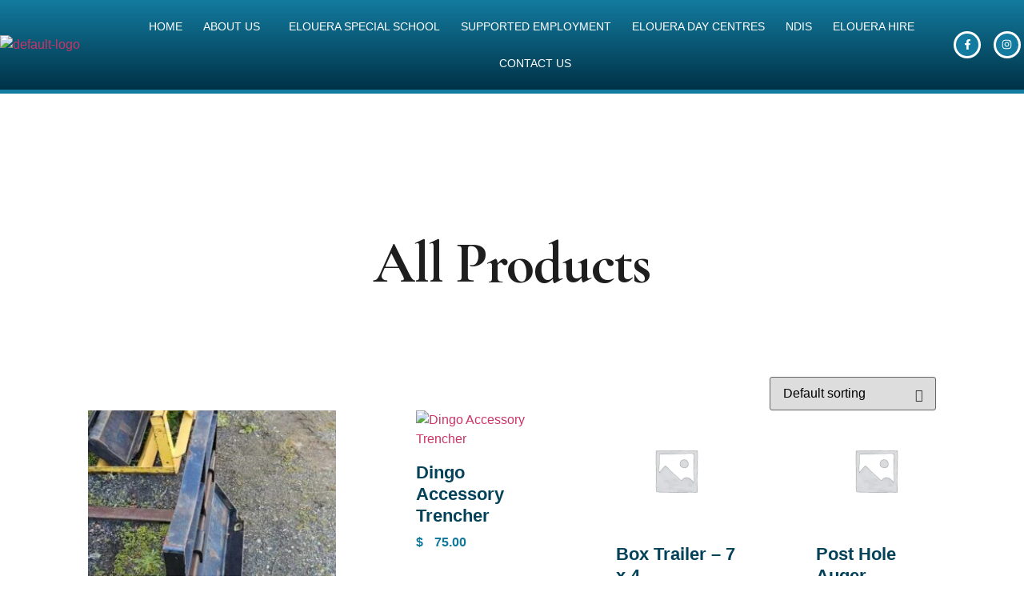

--- FILE ---
content_type: text/html; charset=UTF-8
request_url: https://elouera-association.com/about-us/
body_size: 34791
content:
<!DOCTYPE html>
<html lang="en-US">
<head>
	<meta charset="UTF-8" />
	<meta name="viewport" content="width=device-width, initial-scale=1, user-scalable=yes" />
	<link rel="profile" href="http://gmpg.org/xfn/11" />
	<link rel="pingback" href="https://elouera-association.com/xmlrpc.php" />
	<title>About Us &#8211; Elouera Association</title>
<meta name='robots' content='max-image-preview:large' />
	<style>img:is([sizes="auto" i], [sizes^="auto," i]) { contain-intrinsic-size: 3000px 1500px }</style>
	<link rel="alternate" type="application/rss+xml" title="Elouera Association &raquo; Feed" href="https://elouera-association.com/feed/" />
<link rel="alternate" type="application/rss+xml" title="Elouera Association &raquo; Comments Feed" href="https://elouera-association.com/comments/feed/" />
<script>
window._wpemojiSettings = {"baseUrl":"https:\/\/s.w.org\/images\/core\/emoji\/16.0.1\/72x72\/","ext":".png","svgUrl":"https:\/\/s.w.org\/images\/core\/emoji\/16.0.1\/svg\/","svgExt":".svg","source":{"concatemoji":"https:\/\/elouera-association.com\/wp-includes\/js\/wp-emoji-release.min.js?ver=6.8.3"}};
/*! This file is auto-generated */
!function(s,n){var o,i,e;function c(e){try{var t={supportTests:e,timestamp:(new Date).valueOf()};sessionStorage.setItem(o,JSON.stringify(t))}catch(e){}}function p(e,t,n){e.clearRect(0,0,e.canvas.width,e.canvas.height),e.fillText(t,0,0);var t=new Uint32Array(e.getImageData(0,0,e.canvas.width,e.canvas.height).data),a=(e.clearRect(0,0,e.canvas.width,e.canvas.height),e.fillText(n,0,0),new Uint32Array(e.getImageData(0,0,e.canvas.width,e.canvas.height).data));return t.every(function(e,t){return e===a[t]})}function u(e,t){e.clearRect(0,0,e.canvas.width,e.canvas.height),e.fillText(t,0,0);for(var n=e.getImageData(16,16,1,1),a=0;a<n.data.length;a++)if(0!==n.data[a])return!1;return!0}function f(e,t,n,a){switch(t){case"flag":return n(e,"\ud83c\udff3\ufe0f\u200d\u26a7\ufe0f","\ud83c\udff3\ufe0f\u200b\u26a7\ufe0f")?!1:!n(e,"\ud83c\udde8\ud83c\uddf6","\ud83c\udde8\u200b\ud83c\uddf6")&&!n(e,"\ud83c\udff4\udb40\udc67\udb40\udc62\udb40\udc65\udb40\udc6e\udb40\udc67\udb40\udc7f","\ud83c\udff4\u200b\udb40\udc67\u200b\udb40\udc62\u200b\udb40\udc65\u200b\udb40\udc6e\u200b\udb40\udc67\u200b\udb40\udc7f");case"emoji":return!a(e,"\ud83e\udedf")}return!1}function g(e,t,n,a){var r="undefined"!=typeof WorkerGlobalScope&&self instanceof WorkerGlobalScope?new OffscreenCanvas(300,150):s.createElement("canvas"),o=r.getContext("2d",{willReadFrequently:!0}),i=(o.textBaseline="top",o.font="600 32px Arial",{});return e.forEach(function(e){i[e]=t(o,e,n,a)}),i}function t(e){var t=s.createElement("script");t.src=e,t.defer=!0,s.head.appendChild(t)}"undefined"!=typeof Promise&&(o="wpEmojiSettingsSupports",i=["flag","emoji"],n.supports={everything:!0,everythingExceptFlag:!0},e=new Promise(function(e){s.addEventListener("DOMContentLoaded",e,{once:!0})}),new Promise(function(t){var n=function(){try{var e=JSON.parse(sessionStorage.getItem(o));if("object"==typeof e&&"number"==typeof e.timestamp&&(new Date).valueOf()<e.timestamp+604800&&"object"==typeof e.supportTests)return e.supportTests}catch(e){}return null}();if(!n){if("undefined"!=typeof Worker&&"undefined"!=typeof OffscreenCanvas&&"undefined"!=typeof URL&&URL.createObjectURL&&"undefined"!=typeof Blob)try{var e="postMessage("+g.toString()+"("+[JSON.stringify(i),f.toString(),p.toString(),u.toString()].join(",")+"));",a=new Blob([e],{type:"text/javascript"}),r=new Worker(URL.createObjectURL(a),{name:"wpTestEmojiSupports"});return void(r.onmessage=function(e){c(n=e.data),r.terminate(),t(n)})}catch(e){}c(n=g(i,f,p,u))}t(n)}).then(function(e){for(var t in e)n.supports[t]=e[t],n.supports.everything=n.supports.everything&&n.supports[t],"flag"!==t&&(n.supports.everythingExceptFlag=n.supports.everythingExceptFlag&&n.supports[t]);n.supports.everythingExceptFlag=n.supports.everythingExceptFlag&&!n.supports.flag,n.DOMReady=!1,n.readyCallback=function(){n.DOMReady=!0}}).then(function(){return e}).then(function(){var e;n.supports.everything||(n.readyCallback(),(e=n.source||{}).concatemoji?t(e.concatemoji):e.wpemoji&&e.twemoji&&(t(e.twemoji),t(e.wpemoji)))}))}((window,document),window._wpemojiSettings);
</script>
<link rel='stylesheet' id='hfe-widgets-style-css' href='https://elouera-association.com/wp-content/plugins/header-footer-elementor/inc/widgets-css/frontend.css?ver=2.5.1' media='all' />
<link rel='stylesheet' id='jkit-elements-main-css' href='https://elouera-association.com/wp-content/plugins/jeg-elementor-kit/assets/css/elements/main.css?ver=2.6.14' media='all' />
<style id='wp-emoji-styles-inline-css'>

	img.wp-smiley, img.emoji {
		display: inline !important;
		border: none !important;
		box-shadow: none !important;
		height: 1em !important;
		width: 1em !important;
		margin: 0 0.07em !important;
		vertical-align: -0.1em !important;
		background: none !important;
		padding: 0 !important;
	}
</style>
<style id='global-styles-inline-css'>
:root{--wp--preset--aspect-ratio--square: 1;--wp--preset--aspect-ratio--4-3: 4/3;--wp--preset--aspect-ratio--3-4: 3/4;--wp--preset--aspect-ratio--3-2: 3/2;--wp--preset--aspect-ratio--2-3: 2/3;--wp--preset--aspect-ratio--16-9: 16/9;--wp--preset--aspect-ratio--9-16: 9/16;--wp--preset--color--black: #000000;--wp--preset--color--cyan-bluish-gray: #abb8c3;--wp--preset--color--white: #ffffff;--wp--preset--color--pale-pink: #f78da7;--wp--preset--color--vivid-red: #cf2e2e;--wp--preset--color--luminous-vivid-orange: #ff6900;--wp--preset--color--luminous-vivid-amber: #fcb900;--wp--preset--color--light-green-cyan: #7bdcb5;--wp--preset--color--vivid-green-cyan: #00d084;--wp--preset--color--pale-cyan-blue: #8ed1fc;--wp--preset--color--vivid-cyan-blue: #0693e3;--wp--preset--color--vivid-purple: #9b51e0;--wp--preset--gradient--vivid-cyan-blue-to-vivid-purple: linear-gradient(135deg,rgba(6,147,227,1) 0%,rgb(155,81,224) 100%);--wp--preset--gradient--light-green-cyan-to-vivid-green-cyan: linear-gradient(135deg,rgb(122,220,180) 0%,rgb(0,208,130) 100%);--wp--preset--gradient--luminous-vivid-amber-to-luminous-vivid-orange: linear-gradient(135deg,rgba(252,185,0,1) 0%,rgba(255,105,0,1) 100%);--wp--preset--gradient--luminous-vivid-orange-to-vivid-red: linear-gradient(135deg,rgba(255,105,0,1) 0%,rgb(207,46,46) 100%);--wp--preset--gradient--very-light-gray-to-cyan-bluish-gray: linear-gradient(135deg,rgb(238,238,238) 0%,rgb(169,184,195) 100%);--wp--preset--gradient--cool-to-warm-spectrum: linear-gradient(135deg,rgb(74,234,220) 0%,rgb(151,120,209) 20%,rgb(207,42,186) 40%,rgb(238,44,130) 60%,rgb(251,105,98) 80%,rgb(254,248,76) 100%);--wp--preset--gradient--blush-light-purple: linear-gradient(135deg,rgb(255,206,236) 0%,rgb(152,150,240) 100%);--wp--preset--gradient--blush-bordeaux: linear-gradient(135deg,rgb(254,205,165) 0%,rgb(254,45,45) 50%,rgb(107,0,62) 100%);--wp--preset--gradient--luminous-dusk: linear-gradient(135deg,rgb(255,203,112) 0%,rgb(199,81,192) 50%,rgb(65,88,208) 100%);--wp--preset--gradient--pale-ocean: linear-gradient(135deg,rgb(255,245,203) 0%,rgb(182,227,212) 50%,rgb(51,167,181) 100%);--wp--preset--gradient--electric-grass: linear-gradient(135deg,rgb(202,248,128) 0%,rgb(113,206,126) 100%);--wp--preset--gradient--midnight: linear-gradient(135deg,rgb(2,3,129) 0%,rgb(40,116,252) 100%);--wp--preset--font-size--small: 13px;--wp--preset--font-size--medium: 20px;--wp--preset--font-size--large: 36px;--wp--preset--font-size--x-large: 42px;--wp--preset--spacing--20: 0.44rem;--wp--preset--spacing--30: 0.67rem;--wp--preset--spacing--40: 1rem;--wp--preset--spacing--50: 1.5rem;--wp--preset--spacing--60: 2.25rem;--wp--preset--spacing--70: 3.38rem;--wp--preset--spacing--80: 5.06rem;--wp--preset--shadow--natural: 6px 6px 9px rgba(0, 0, 0, 0.2);--wp--preset--shadow--deep: 12px 12px 50px rgba(0, 0, 0, 0.4);--wp--preset--shadow--sharp: 6px 6px 0px rgba(0, 0, 0, 0.2);--wp--preset--shadow--outlined: 6px 6px 0px -3px rgba(255, 255, 255, 1), 6px 6px rgba(0, 0, 0, 1);--wp--preset--shadow--crisp: 6px 6px 0px rgba(0, 0, 0, 1);}:root { --wp--style--global--content-size: 800px;--wp--style--global--wide-size: 1200px; }:where(body) { margin: 0; }.wp-site-blocks > .alignleft { float: left; margin-right: 2em; }.wp-site-blocks > .alignright { float: right; margin-left: 2em; }.wp-site-blocks > .aligncenter { justify-content: center; margin-left: auto; margin-right: auto; }:where(.wp-site-blocks) > * { margin-block-start: 24px; margin-block-end: 0; }:where(.wp-site-blocks) > :first-child { margin-block-start: 0; }:where(.wp-site-blocks) > :last-child { margin-block-end: 0; }:root { --wp--style--block-gap: 24px; }:root :where(.is-layout-flow) > :first-child{margin-block-start: 0;}:root :where(.is-layout-flow) > :last-child{margin-block-end: 0;}:root :where(.is-layout-flow) > *{margin-block-start: 24px;margin-block-end: 0;}:root :where(.is-layout-constrained) > :first-child{margin-block-start: 0;}:root :where(.is-layout-constrained) > :last-child{margin-block-end: 0;}:root :where(.is-layout-constrained) > *{margin-block-start: 24px;margin-block-end: 0;}:root :where(.is-layout-flex){gap: 24px;}:root :where(.is-layout-grid){gap: 24px;}.is-layout-flow > .alignleft{float: left;margin-inline-start: 0;margin-inline-end: 2em;}.is-layout-flow > .alignright{float: right;margin-inline-start: 2em;margin-inline-end: 0;}.is-layout-flow > .aligncenter{margin-left: auto !important;margin-right: auto !important;}.is-layout-constrained > .alignleft{float: left;margin-inline-start: 0;margin-inline-end: 2em;}.is-layout-constrained > .alignright{float: right;margin-inline-start: 2em;margin-inline-end: 0;}.is-layout-constrained > .aligncenter{margin-left: auto !important;margin-right: auto !important;}.is-layout-constrained > :where(:not(.alignleft):not(.alignright):not(.alignfull)){max-width: var(--wp--style--global--content-size);margin-left: auto !important;margin-right: auto !important;}.is-layout-constrained > .alignwide{max-width: var(--wp--style--global--wide-size);}body .is-layout-flex{display: flex;}.is-layout-flex{flex-wrap: wrap;align-items: center;}.is-layout-flex > :is(*, div){margin: 0;}body .is-layout-grid{display: grid;}.is-layout-grid > :is(*, div){margin: 0;}body{padding-top: 0px;padding-right: 0px;padding-bottom: 0px;padding-left: 0px;}a:where(:not(.wp-element-button)){text-decoration: underline;}:root :where(.wp-element-button, .wp-block-button__link){background-color: #32373c;border-width: 0;color: #fff;font-family: inherit;font-size: inherit;line-height: inherit;padding: calc(0.667em + 2px) calc(1.333em + 2px);text-decoration: none;}.has-black-color{color: var(--wp--preset--color--black) !important;}.has-cyan-bluish-gray-color{color: var(--wp--preset--color--cyan-bluish-gray) !important;}.has-white-color{color: var(--wp--preset--color--white) !important;}.has-pale-pink-color{color: var(--wp--preset--color--pale-pink) !important;}.has-vivid-red-color{color: var(--wp--preset--color--vivid-red) !important;}.has-luminous-vivid-orange-color{color: var(--wp--preset--color--luminous-vivid-orange) !important;}.has-luminous-vivid-amber-color{color: var(--wp--preset--color--luminous-vivid-amber) !important;}.has-light-green-cyan-color{color: var(--wp--preset--color--light-green-cyan) !important;}.has-vivid-green-cyan-color{color: var(--wp--preset--color--vivid-green-cyan) !important;}.has-pale-cyan-blue-color{color: var(--wp--preset--color--pale-cyan-blue) !important;}.has-vivid-cyan-blue-color{color: var(--wp--preset--color--vivid-cyan-blue) !important;}.has-vivid-purple-color{color: var(--wp--preset--color--vivid-purple) !important;}.has-black-background-color{background-color: var(--wp--preset--color--black) !important;}.has-cyan-bluish-gray-background-color{background-color: var(--wp--preset--color--cyan-bluish-gray) !important;}.has-white-background-color{background-color: var(--wp--preset--color--white) !important;}.has-pale-pink-background-color{background-color: var(--wp--preset--color--pale-pink) !important;}.has-vivid-red-background-color{background-color: var(--wp--preset--color--vivid-red) !important;}.has-luminous-vivid-orange-background-color{background-color: var(--wp--preset--color--luminous-vivid-orange) !important;}.has-luminous-vivid-amber-background-color{background-color: var(--wp--preset--color--luminous-vivid-amber) !important;}.has-light-green-cyan-background-color{background-color: var(--wp--preset--color--light-green-cyan) !important;}.has-vivid-green-cyan-background-color{background-color: var(--wp--preset--color--vivid-green-cyan) !important;}.has-pale-cyan-blue-background-color{background-color: var(--wp--preset--color--pale-cyan-blue) !important;}.has-vivid-cyan-blue-background-color{background-color: var(--wp--preset--color--vivid-cyan-blue) !important;}.has-vivid-purple-background-color{background-color: var(--wp--preset--color--vivid-purple) !important;}.has-black-border-color{border-color: var(--wp--preset--color--black) !important;}.has-cyan-bluish-gray-border-color{border-color: var(--wp--preset--color--cyan-bluish-gray) !important;}.has-white-border-color{border-color: var(--wp--preset--color--white) !important;}.has-pale-pink-border-color{border-color: var(--wp--preset--color--pale-pink) !important;}.has-vivid-red-border-color{border-color: var(--wp--preset--color--vivid-red) !important;}.has-luminous-vivid-orange-border-color{border-color: var(--wp--preset--color--luminous-vivid-orange) !important;}.has-luminous-vivid-amber-border-color{border-color: var(--wp--preset--color--luminous-vivid-amber) !important;}.has-light-green-cyan-border-color{border-color: var(--wp--preset--color--light-green-cyan) !important;}.has-vivid-green-cyan-border-color{border-color: var(--wp--preset--color--vivid-green-cyan) !important;}.has-pale-cyan-blue-border-color{border-color: var(--wp--preset--color--pale-cyan-blue) !important;}.has-vivid-cyan-blue-border-color{border-color: var(--wp--preset--color--vivid-cyan-blue) !important;}.has-vivid-purple-border-color{border-color: var(--wp--preset--color--vivid-purple) !important;}.has-vivid-cyan-blue-to-vivid-purple-gradient-background{background: var(--wp--preset--gradient--vivid-cyan-blue-to-vivid-purple) !important;}.has-light-green-cyan-to-vivid-green-cyan-gradient-background{background: var(--wp--preset--gradient--light-green-cyan-to-vivid-green-cyan) !important;}.has-luminous-vivid-amber-to-luminous-vivid-orange-gradient-background{background: var(--wp--preset--gradient--luminous-vivid-amber-to-luminous-vivid-orange) !important;}.has-luminous-vivid-orange-to-vivid-red-gradient-background{background: var(--wp--preset--gradient--luminous-vivid-orange-to-vivid-red) !important;}.has-very-light-gray-to-cyan-bluish-gray-gradient-background{background: var(--wp--preset--gradient--very-light-gray-to-cyan-bluish-gray) !important;}.has-cool-to-warm-spectrum-gradient-background{background: var(--wp--preset--gradient--cool-to-warm-spectrum) !important;}.has-blush-light-purple-gradient-background{background: var(--wp--preset--gradient--blush-light-purple) !important;}.has-blush-bordeaux-gradient-background{background: var(--wp--preset--gradient--blush-bordeaux) !important;}.has-luminous-dusk-gradient-background{background: var(--wp--preset--gradient--luminous-dusk) !important;}.has-pale-ocean-gradient-background{background: var(--wp--preset--gradient--pale-ocean) !important;}.has-electric-grass-gradient-background{background: var(--wp--preset--gradient--electric-grass) !important;}.has-midnight-gradient-background{background: var(--wp--preset--gradient--midnight) !important;}.has-small-font-size{font-size: var(--wp--preset--font-size--small) !important;}.has-medium-font-size{font-size: var(--wp--preset--font-size--medium) !important;}.has-large-font-size{font-size: var(--wp--preset--font-size--large) !important;}.has-x-large-font-size{font-size: var(--wp--preset--font-size--x-large) !important;}
:root :where(.wp-block-pullquote){font-size: 1.5em;line-height: 1.6;}
</style>
<link rel='stylesheet' id='woocommerce-layout-css' href='https://elouera-association.com/wp-content/plugins/woocommerce/assets/css/woocommerce-layout.css?ver=10.1.3' media='all' />
<link rel='stylesheet' id='woocommerce-smallscreen-css' href='https://elouera-association.com/wp-content/plugins/woocommerce/assets/css/woocommerce-smallscreen.css?ver=10.1.3' media='only screen and (max-width: 768px)' />
<link rel='stylesheet' id='woocommerce-general-css' href='https://elouera-association.com/wp-content/plugins/woocommerce/assets/css/woocommerce.css?ver=10.1.3' media='all' />
<style id='woocommerce-inline-inline-css'>
.woocommerce form .form-row .required { visibility: visible; }
</style>
<link rel='stylesheet' id='hfe-style-css' href='https://elouera-association.com/wp-content/plugins/header-footer-elementor/assets/css/header-footer-elementor.css?ver=2.5.1' media='all' />
<link rel='stylesheet' id='elementor-frontend-css' href='https://elouera-association.com/wp-content/plugins/elementor/assets/css/frontend.min.css?ver=3.32.1' media='all' />
<link rel='stylesheet' id='elementor-post-6-css' href='https://elouera-association.com/wp-content/uploads/elementor/css/post-6.css?ver=1766423973' media='all' />
<link rel='stylesheet' id='widget-heading-css' href='https://elouera-association.com/wp-content/plugins/elementor/assets/css/widget-heading.min.css?ver=3.32.1' media='all' />
<link rel='stylesheet' id='e-animation-fadeInUp-css' href='https://elouera-association.com/wp-content/plugins/elementor/assets/lib/animations/styles/fadeInUp.min.css?ver=3.32.1' media='all' />
<link rel='stylesheet' id='e-animation-fadeInLeft-css' href='https://elouera-association.com/wp-content/plugins/elementor/assets/lib/animations/styles/fadeInLeft.min.css?ver=3.32.1' media='all' />
<link rel='stylesheet' id='widget-image-css' href='https://elouera-association.com/wp-content/plugins/elementor/assets/css/widget-image.min.css?ver=3.32.1' media='all' />
<link rel='stylesheet' id='e-animation-fadeInRight-css' href='https://elouera-association.com/wp-content/plugins/elementor/assets/lib/animations/styles/fadeInRight.min.css?ver=3.32.1' media='all' />
<link rel='stylesheet' id='widget-divider-css' href='https://elouera-association.com/wp-content/plugins/elementor/assets/css/widget-divider.min.css?ver=3.32.1' media='all' />
<link rel='stylesheet' id='elementor-post-338-css' href='https://elouera-association.com/wp-content/uploads/elementor/css/post-338.css?ver=1766819075' media='all' />
<link rel='stylesheet' id='brands-styles-css' href='https://elouera-association.com/wp-content/plugins/woocommerce/assets/css/brands.css?ver=10.1.3' media='all' />
<link rel='stylesheet' id='hello-elementor-css' href='https://elouera-association.com/wp-content/themes/hello-elementor/assets/css/reset.css?ver=3.4.4' media='all' />
<link rel='stylesheet' id='hello-elementor-theme-style-css' href='https://elouera-association.com/wp-content/themes/hello-elementor/assets/css/theme.css?ver=3.4.4' media='all' />
<link rel='stylesheet' id='hello-elementor-header-footer-css' href='https://elouera-association.com/wp-content/themes/hello-elementor/assets/css/header-footer.css?ver=3.4.4' media='all' />
<link rel='stylesheet' id='jkit-icons-css' href='https://elouera-association.com/wp-content/plugins/jeg-elementor-kit/assets/fonts/jkiticon/jkiticon.css?ver=2.6.14' media='all' />
<link rel='stylesheet' id='elementor-post-2384-css' href='https://elouera-association.com/wp-content/uploads/elementor/css/post-2384.css?ver=1766528164' media='all' />
<link rel='stylesheet' id='hfe-elementor-icons-css' href='https://elouera-association.com/wp-content/plugins/elementor/assets/lib/eicons/css/elementor-icons.min.css?ver=5.34.0' media='all' />
<link rel='stylesheet' id='hfe-icons-list-css' href='https://elouera-association.com/wp-content/plugins/elementor/assets/css/widget-icon-list.min.css?ver=3.24.3' media='all' />
<link rel='stylesheet' id='hfe-social-icons-css' href='https://elouera-association.com/wp-content/plugins/elementor/assets/css/widget-social-icons.min.css?ver=3.24.0' media='all' />
<link rel='stylesheet' id='hfe-social-share-icons-brands-css' href='https://elouera-association.com/wp-content/plugins/elementor/assets/lib/font-awesome/css/brands.css?ver=5.15.3' media='all' />
<link rel='stylesheet' id='hfe-social-share-icons-fontawesome-css' href='https://elouera-association.com/wp-content/plugins/elementor/assets/lib/font-awesome/css/fontawesome.css?ver=5.15.3' media='all' />
<link rel='stylesheet' id='hfe-nav-menu-icons-css' href='https://elouera-association.com/wp-content/plugins/elementor/assets/lib/font-awesome/css/solid.css?ver=5.15.3' media='all' />
<link rel='stylesheet' id='hfe-widget-blockquote-css' href='https://elouera-association.com/wp-content/plugins/elementor-pro/assets/css/widget-blockquote.min.css?ver=3.25.0' media='all' />
<link rel='stylesheet' id='hfe-mega-menu-css' href='https://elouera-association.com/wp-content/plugins/elementor-pro/assets/css/widget-mega-menu.min.css?ver=3.26.2' media='all' />
<link rel='stylesheet' id='hfe-nav-menu-widget-css' href='https://elouera-association.com/wp-content/plugins/elementor-pro/assets/css/widget-nav-menu.min.css?ver=3.26.0' media='all' />
<link rel='stylesheet' id='elementor-gf-local-roboto-css' href='https://elouera-association.com/wp-content/uploads/elementor/google-fonts/css/roboto.css?ver=1757500304' media='all' />
<link rel='stylesheet' id='elementor-gf-local-robotoslab-css' href='https://elouera-association.com/wp-content/uploads/elementor/google-fonts/css/robotoslab.css?ver=1757500307' media='all' />
<link rel='stylesheet' id='elementor-gf-cormorantinfant-css' href='https://fonts.googleapis.com/css?family=Cormorant+Infant:100,100italic,200,200italic,300,300italic,400,400italic,500,500italic,600,600italic,700,700italic,800,800italic,900,900italic&#038;display=swap' media='all' />
<link rel='stylesheet' id='elementor-gf-lora-css' href='https://fonts.googleapis.com/css?family=Lora:100,100italic,200,200italic,300,300italic,400,400italic,500,500italic,600,600italic,700,700italic,800,800italic,900,900italic&#038;display=swap' media='all' />
<link rel='stylesheet' id='elementor-icons-jkiticon-css' href='https://elouera-association.com/wp-content/plugins/jeg-elementor-kit/assets/fonts/jkiticon/jkiticon.css?ver=2.6.14' media='all' />
<script src="https://elouera-association.com/wp-includes/js/jquery/jquery.min.js?ver=3.7.1" id="jquery-core-js"></script>
<script src="https://elouera-association.com/wp-includes/js/jquery/jquery-migrate.min.js?ver=3.4.1" id="jquery-migrate-js"></script>
<script id="jquery-js-after">
!function($){"use strict";$(document).ready(function(){$(this).scrollTop()>100&&$(".hfe-scroll-to-top-wrap").removeClass("hfe-scroll-to-top-hide"),$(window).scroll(function(){$(this).scrollTop()<100?$(".hfe-scroll-to-top-wrap").fadeOut(300):$(".hfe-scroll-to-top-wrap").fadeIn(300)}),$(".hfe-scroll-to-top-wrap").on("click",function(){$("html, body").animate({scrollTop:0},300);return!1})})}(jQuery);
!function($){'use strict';$(document).ready(function(){var bar=$('.hfe-reading-progress-bar');if(!bar.length)return;$(window).on('scroll',function(){var s=$(window).scrollTop(),d=$(document).height()-$(window).height(),p=d? s/d*100:0;bar.css('width',p+'%')});});}(jQuery);
</script>
<script src="https://elouera-association.com/wp-content/plugins/woocommerce/assets/js/jquery-blockui/jquery.blockUI.min.js?ver=2.7.0-wc.10.1.3" id="jquery-blockui-js" defer data-wp-strategy="defer"></script>
<script id="wc-add-to-cart-js-extra">
var wc_add_to_cart_params = {"ajax_url":"\/wp-admin\/admin-ajax.php","wc_ajax_url":"\/?wc-ajax=%%endpoint%%","i18n_view_cart":"View cart","cart_url":"https:\/\/elouera-association.com\/cart\/","is_cart":"","cart_redirect_after_add":"no"};
</script>
<script src="https://elouera-association.com/wp-content/plugins/woocommerce/assets/js/frontend/add-to-cart.min.js?ver=10.1.3" id="wc-add-to-cart-js" defer data-wp-strategy="defer"></script>
<script src="https://elouera-association.com/wp-content/plugins/woocommerce/assets/js/js-cookie/js.cookie.min.js?ver=2.1.4-wc.10.1.3" id="js-cookie-js" defer data-wp-strategy="defer"></script>
<script id="woocommerce-js-extra">
var woocommerce_params = {"ajax_url":"\/wp-admin\/admin-ajax.php","wc_ajax_url":"\/?wc-ajax=%%endpoint%%","i18n_password_show":"Show password","i18n_password_hide":"Hide password"};
</script>
<script src="https://elouera-association.com/wp-content/plugins/woocommerce/assets/js/frontend/woocommerce.min.js?ver=10.1.3" id="woocommerce-js" defer data-wp-strategy="defer"></script>
<link rel="https://api.w.org/" href="https://elouera-association.com/wp-json/" /><link rel="alternate" title="JSON" type="application/json" href="https://elouera-association.com/wp-json/wp/v2/pages/338" /><link rel="EditURI" type="application/rsd+xml" title="RSD" href="https://elouera-association.com/xmlrpc.php?rsd" />
<meta name="generator" content="WordPress 6.8.3" />
<meta name="generator" content="WooCommerce 10.1.3" />
<link rel="canonical" href="https://elouera-association.com/about-us/" />
<link rel='shortlink' href='https://elouera-association.com/?p=338' />
<link rel="alternate" title="oEmbed (JSON)" type="application/json+oembed" href="https://elouera-association.com/wp-json/oembed/1.0/embed?url=https%3A%2F%2Felouera-association.com%2Fabout-us%2F" />
<link rel="alternate" title="oEmbed (XML)" type="text/xml+oembed" href="https://elouera-association.com/wp-json/oembed/1.0/embed?url=https%3A%2F%2Felouera-association.com%2Fabout-us%2F&#038;format=xml" />
	<noscript><style>.woocommerce-product-gallery{ opacity: 1 !important; }</style></noscript>
	<meta name="generator" content="Elementor 3.32.1; features: e_font_icon_svg, additional_custom_breakpoints; settings: css_print_method-external, google_font-enabled, font_display-swap">
			<style>
				.e-con.e-parent:nth-of-type(n+4):not(.e-lazyloaded):not(.e-no-lazyload),
				.e-con.e-parent:nth-of-type(n+4):not(.e-lazyloaded):not(.e-no-lazyload) * {
					background-image: none !important;
				}
				@media screen and (max-height: 1024px) {
					.e-con.e-parent:nth-of-type(n+3):not(.e-lazyloaded):not(.e-no-lazyload),
					.e-con.e-parent:nth-of-type(n+3):not(.e-lazyloaded):not(.e-no-lazyload) * {
						background-image: none !important;
					}
				}
				@media screen and (max-height: 640px) {
					.e-con.e-parent:nth-of-type(n+2):not(.e-lazyloaded):not(.e-no-lazyload),
					.e-con.e-parent:nth-of-type(n+2):not(.e-lazyloaded):not(.e-no-lazyload) * {
						background-image: none !important;
					}
				}
			</style>
			<link rel="icon" href="https://elouera-association.com/wp-content/uploads/2024/06/cropped-ELOUERA--32x32.png" sizes="32x32" />
<link rel="icon" href="https://elouera-association.com/wp-content/uploads/2024/06/cropped-ELOUERA--192x192.png" sizes="192x192" />
<link rel="apple-touch-icon" href="https://elouera-association.com/wp-content/uploads/2024/06/cropped-ELOUERA--180x180.png" />
<meta name="msapplication-TileImage" content="https://elouera-association.com/wp-content/uploads/2024/06/cropped-ELOUERA--270x270.png" />
		<style id="wp-custom-css">
			

/** Start Block Kit CSS: 144-3-3a7d335f39a8579c20cdf02f8d462582 **/

.envato-block__preview{overflow: visible;}

/* Envato Kit 141 Custom Styles - Applied to the element under Advanced */

.elementor-headline-animation-type-drop-in .elementor-headline-dynamic-wrapper{
	text-align: center;
}
.envato-kit-141-top-0 h1,
.envato-kit-141-top-0 h2,
.envato-kit-141-top-0 h3,
.envato-kit-141-top-0 h4,
.envato-kit-141-top-0 h5,
.envato-kit-141-top-0 h6,
.envato-kit-141-top-0 p {
	margin-top: 0;
}

.envato-kit-141-newsletter-inline .elementor-field-textual.elementor-size-md {
	padding-left: 1.5rem;
	padding-right: 1.5rem;
}

.envato-kit-141-bottom-0 p {
	margin-bottom: 0;
}

.envato-kit-141-bottom-8 .elementor-price-list .elementor-price-list-item .elementor-price-list-header {
	margin-bottom: .5rem;
}

.envato-kit-141.elementor-widget-testimonial-carousel.elementor-pagination-type-bullets .swiper-container {
	padding-bottom: 52px;
}

.envato-kit-141-display-inline {
	display: inline-block;
}

.envato-kit-141 .elementor-slick-slider ul.slick-dots {
	bottom: -40px;
}

/** End Block Kit CSS: 144-3-3a7d335f39a8579c20cdf02f8d462582 **/



/** Start Block Kit CSS: 71-3-d415519effd9e11f35d2438c58ea7ebf **/

.envato-block__preview{overflow: visible;}

/** End Block Kit CSS: 71-3-d415519effd9e11f35d2438c58ea7ebf **/



/** Start Block Kit CSS: 141-3-1d55f1e76be9fb1a8d9de88accbe962f **/

.envato-kit-138-bracket .elementor-widget-container > *:before{
	content:"[";
	color:#ffab00;
	display:inline-block;
	margin-right:4px;
	line-height:1em;
	position:relative;
	top:-1px;
}

.envato-kit-138-bracket .elementor-widget-container > *:after{
	content:"]";
	color:#ffab00;
	display:inline-block;
	margin-left:4px;
	line-height:1em;
	position:relative;
	top:-1px;
}

/** End Block Kit CSS: 141-3-1d55f1e76be9fb1a8d9de88accbe962f **/
p.price{
	font-weight:bold !important;
	color: #12799d !important;
}


button.single_add_to_cart_button.button.alt{
	background-color:#05455E !important;
}

span.woocommerce-Price-amount.amount{
	
	
	font-weight:bold !important;
	color: #12799d !important;
	
}

p.stock.in-stock{
	color: Red !important;
}

span.hfe-menu-toggle.sub-arrow.hfe-menu-child-0 {
    display: none ! importnat;
 }
		</style>
		</head>

<body class="wp-singular page-template-default page page-id-338 wp-custom-logo wp-embed-responsive wp-theme-hello-elementor theme-hello-elementor woocommerce-no-js ehf-template-hello-elementor ehf-stylesheet-hello-elementor jkit-color-scheme hello-elementor-default elementor-default elementor-kit-6 elementor-page elementor-page-338 elementor-page-2384">
<div id="page" class="jkit-template  site">

				<header id="masthead" itemscope="itemscope" itemtype="https://schema.org/WPHeader">
					<style>.elementor-12 .elementor-element.elementor-element-12604f89:not(.elementor-motion-effects-element-type-background), .elementor-12 .elementor-element.elementor-element-12604f89 > .elementor-motion-effects-container > .elementor-motion-effects-layer{background-color:transparent;background-image:linear-gradient(180deg, #137B9F 0%, #003247 100%);}.elementor-12 .elementor-element.elementor-element-12604f89.elementor-section.jkit-sticky-element--enabled.sticky-pinned.jkit-sticky-element-on--down{top:0px;}.elementor-12 .elementor-element.elementor-element-12604f89.elementor-section.jkit-sticky-element--enabled.sticky-pinned.jkit-sticky-element-on--both{top:0px;}#wpadminbar ~ .elementor-12 .elementor-element.elementor-element-12604f89.elementor-section.jkit-sticky-element--enabled.sticky-pinned.jkit-sticky-element-on--down, #wpadminbar ~ * .elementor-12 .elementor-element.elementor-element-12604f89.elementor-section.jkit-sticky-element--enabled.sticky-pinned.jkit-sticky-element-on--down{top:calc(0px + var(--wpadminbar-height, 0px));}#wpadminbar ~ .elementor-12 .elementor-element.elementor-element-12604f89.elementor-section.jkit-sticky-element--enabled.sticky-pinned.jkit-sticky-element-on--both, #wpadminbar ~ * .elementor-12 .elementor-element.elementor-element-12604f89.elementor-section.jkit-sticky-element--enabled.sticky-pinned.jkit-sticky-element-on--both{top:calc(0px + var(--wpadminbar-height, 0px));}.elementor-12 .elementor-element.elementor-element-12604f89{border-style:solid;border-width:0px 0px 5px 0px;border-color:var( --e-global-color-5cbe2ef );transition:background 0.3s, border 0.3s, border-radius 0.3s, box-shadow 0.3s;padding:10px 0px 10px 0px;}.elementor-12 .elementor-element.elementor-element-12604f89 > .elementor-background-overlay{transition:background 0.3s, border-radius 0.3s, opacity 0.3s;}.elementor-12 .elementor-element.elementor-element-12604f89.elementor-section.jkit-sticky-element--enabled{z-index:100;}.elementor-bc-flex-widget .elementor-12 .elementor-element.elementor-element-79fc1ab1.elementor-column .elementor-widget-wrap{align-items:center;}.elementor-12 .elementor-element.elementor-element-79fc1ab1.elementor-column.elementor-element[data-element_type="column"] > .elementor-widget-wrap.elementor-element-populated{align-content:center;align-items:center;}.elementor-12 .elementor-element.elementor-element-a836a31 .hfe-site-logo-container, .elementor-12 .elementor-element.elementor-element-a836a31 .hfe-caption-width figcaption{text-align:left;}.elementor-12 .elementor-element.elementor-element-a836a31 .hfe-site-logo .hfe-site-logo-container img{width:100%;}.elementor-12 .elementor-element.elementor-element-a836a31 .hfe-site-logo-container .hfe-site-logo-img{border-style:none;}.elementor-bc-flex-widget .elementor-12 .elementor-element.elementor-element-3e29f754.elementor-column .elementor-widget-wrap{align-items:center;}.elementor-12 .elementor-element.elementor-element-3e29f754.elementor-column.elementor-element[data-element_type="column"] > .elementor-widget-wrap.elementor-element-populated{align-content:center;align-items:center;}.elementor-12 .elementor-element.elementor-element-a59cd1b .menu-item a.hfe-menu-item{padding-left:8px;padding-right:8px;}.elementor-12 .elementor-element.elementor-element-a59cd1b .menu-item a.hfe-sub-menu-item{padding-left:calc( 8px + 20px );padding-right:8px;}.elementor-12 .elementor-element.elementor-element-a59cd1b .hfe-nav-menu__layout-vertical .menu-item ul ul a.hfe-sub-menu-item{padding-left:calc( 8px + 40px );padding-right:8px;}.elementor-12 .elementor-element.elementor-element-a59cd1b .hfe-nav-menu__layout-vertical .menu-item ul ul ul a.hfe-sub-menu-item{padding-left:calc( 8px + 60px );padding-right:8px;}.elementor-12 .elementor-element.elementor-element-a59cd1b .hfe-nav-menu__layout-vertical .menu-item ul ul ul ul a.hfe-sub-menu-item{padding-left:calc( 8px + 80px );padding-right:8px;}.elementor-12 .elementor-element.elementor-element-a59cd1b .menu-item a.hfe-menu-item, .elementor-12 .elementor-element.elementor-element-a59cd1b .menu-item a.hfe-sub-menu-item{padding-top:16px;padding-bottom:16px;}body:not(.rtl) .elementor-12 .elementor-element.elementor-element-a59cd1b .hfe-nav-menu__layout-horizontal .hfe-nav-menu > li.menu-item:not(:last-child){margin-right:10px;}body.rtl .elementor-12 .elementor-element.elementor-element-a59cd1b .hfe-nav-menu__layout-horizontal .hfe-nav-menu > li.menu-item:not(:last-child){margin-left:10px;}.elementor-12 .elementor-element.elementor-element-a59cd1b nav:not(.hfe-nav-menu__layout-horizontal) .hfe-nav-menu > li.menu-item:not(:last-child){margin-bottom:10px;}.elementor-12 .elementor-element.elementor-element-a59cd1b ul.sub-menu{width:238px;}.elementor-12 .elementor-element.elementor-element-a59cd1b .sub-menu a.hfe-sub-menu-item,
						 .elementor-12 .elementor-element.elementor-element-a59cd1b nav.hfe-dropdown li a.hfe-menu-item,
						 .elementor-12 .elementor-element.elementor-element-a59cd1b nav.hfe-dropdown li a.hfe-sub-menu-item,
						 .elementor-12 .elementor-element.elementor-element-a59cd1b nav.hfe-dropdown-expandible li a.hfe-menu-item,
						 .elementor-12 .elementor-element.elementor-element-a59cd1b nav.hfe-dropdown-expandible li a.hfe-sub-menu-item{padding-top:15px;padding-bottom:15px;}.elementor-12 .elementor-element.elementor-element-a59cd1b .hfe-nav-menu__toggle{margin:0 auto;}.elementor-12 .elementor-element.elementor-element-a59cd1b a.hfe-menu-item, .elementor-12 .elementor-element.elementor-element-a59cd1b a.hfe-sub-menu-item{font-family:"Allerta", Sans-serif;font-size:14px;font-weight:400;text-transform:uppercase;}.elementor-12 .elementor-element.elementor-element-a59cd1b .menu-item a.hfe-menu-item, .elementor-12 .elementor-element.elementor-element-a59cd1b .sub-menu a.hfe-sub-menu-item{color:#FFFFFF;}.elementor-12 .elementor-element.elementor-element-a59cd1b .menu-item a.hfe-menu-item:hover,
								.elementor-12 .elementor-element.elementor-element-a59cd1b .sub-menu a.hfe-sub-menu-item:hover,
								.elementor-12 .elementor-element.elementor-element-a59cd1b .menu-item.current-menu-item a.hfe-menu-item,
								.elementor-12 .elementor-element.elementor-element-a59cd1b .menu-item a.hfe-menu-item.highlighted,
								.elementor-12 .elementor-element.elementor-element-a59cd1b .menu-item a.hfe-menu-item:focus{color:var( --e-global-color-5cbe2ef );background-color:#FFFFFF;}.elementor-12 .elementor-element.elementor-element-a59cd1b .hfe-nav-menu-layout:not(.hfe-pointer__framed) .menu-item.parent a.hfe-menu-item:before,
								.elementor-12 .elementor-element.elementor-element-a59cd1b .hfe-nav-menu-layout:not(.hfe-pointer__framed) .menu-item.parent a.hfe-menu-item:after{background-color:var( --e-global-color-5cbe2ef );}.elementor-12 .elementor-element.elementor-element-a59cd1b .hfe-nav-menu-layout:not(.hfe-pointer__framed) .menu-item.parent .sub-menu .hfe-has-submenu-container a:after{background-color:var( --e-global-color-5cbe2ef );}.elementor-12 .elementor-element.elementor-element-a59cd1b .hfe-pointer__framed .menu-item.parent a.hfe-menu-item:before,
								.elementor-12 .elementor-element.elementor-element-a59cd1b .hfe-pointer__framed .menu-item.parent a.hfe-menu-item:after{border-color:var( --e-global-color-5cbe2ef );}.elementor-12 .elementor-element.elementor-element-a59cd1b .menu-item.current-menu-item a.hfe-menu-item,
								.elementor-12 .elementor-element.elementor-element-a59cd1b .menu-item.current-menu-ancestor a.hfe-menu-item{color:var( --e-global-color-5cbe2ef );background-color:#F7F7F7;}.elementor-12 .elementor-element.elementor-element-a59cd1b .hfe-nav-menu-layout:not(.hfe-pointer__framed) .menu-item.parent.current-menu-item a.hfe-menu-item:before,
								.elementor-12 .elementor-element.elementor-element-a59cd1b .hfe-nav-menu-layout:not(.hfe-pointer__framed) .menu-item.parent.current-menu-item a.hfe-menu-item:after{background-color:var( --e-global-color-5cbe2ef );}.elementor-12 .elementor-element.elementor-element-a59cd1b .hfe-nav-menu:not(.hfe-pointer__framed) .menu-item.parent .sub-menu .hfe-has-submenu-container a.current-menu-item:after{background-color:var( --e-global-color-5cbe2ef );}.elementor-12 .elementor-element.elementor-element-a59cd1b .hfe-pointer__framed .menu-item.parent.current-menu-item a.hfe-menu-item:before,
								.elementor-12 .elementor-element.elementor-element-a59cd1b .hfe-pointer__framed .menu-item.parent.current-menu-item a.hfe-menu-item:after{border-color:var( --e-global-color-5cbe2ef );}.elementor-12 .elementor-element.elementor-element-a59cd1b .sub-menu a.hfe-sub-menu-item,
								.elementor-12 .elementor-element.elementor-element-a59cd1b .elementor-menu-toggle,
								.elementor-12 .elementor-element.elementor-element-a59cd1b nav.hfe-dropdown li a.hfe-menu-item,
								.elementor-12 .elementor-element.elementor-element-a59cd1b nav.hfe-dropdown li a.hfe-sub-menu-item,
								.elementor-12 .elementor-element.elementor-element-a59cd1b nav.hfe-dropdown-expandible li a.hfe-menu-item,
								.elementor-12 .elementor-element.elementor-element-a59cd1b nav.hfe-dropdown-expandible li a.hfe-sub-menu-item{color:var( --e-global-color-5cbe2ef );}.elementor-12 .elementor-element.elementor-element-a59cd1b .sub-menu,
								.elementor-12 .elementor-element.elementor-element-a59cd1b nav.hfe-dropdown,
								.elementor-12 .elementor-element.elementor-element-a59cd1b nav.hfe-dropdown-expandible,
								.elementor-12 .elementor-element.elementor-element-a59cd1b nav.hfe-dropdown .menu-item a.hfe-menu-item,
								.elementor-12 .elementor-element.elementor-element-a59cd1b nav.hfe-dropdown .menu-item a.hfe-sub-menu-item{background-color:#fff;}.elementor-12 .elementor-element.elementor-element-a59cd1b .sub-menu a.hfe-sub-menu-item:hover,
								.elementor-12 .elementor-element.elementor-element-a59cd1b .elementor-menu-toggle:hover,
								.elementor-12 .elementor-element.elementor-element-a59cd1b nav.hfe-dropdown li a.hfe-menu-item:hover,
								.elementor-12 .elementor-element.elementor-element-a59cd1b nav.hfe-dropdown li a.hfe-sub-menu-item:hover,
								.elementor-12 .elementor-element.elementor-element-a59cd1b nav.hfe-dropdown-expandible li a.hfe-menu-item:hover,
								.elementor-12 .elementor-element.elementor-element-a59cd1b nav.hfe-dropdown-expandible li a.hfe-sub-menu-item:hover{color:#EDEDED;}.elementor-12 .elementor-element.elementor-element-a59cd1b .sub-menu a.hfe-sub-menu-item:hover,
								.elementor-12 .elementor-element.elementor-element-a59cd1b nav.hfe-dropdown li a.hfe-menu-item:hover,
								.elementor-12 .elementor-element.elementor-element-a59cd1b nav.hfe-dropdown li a.hfe-sub-menu-item:hover,
								.elementor-12 .elementor-element.elementor-element-a59cd1b nav.hfe-dropdown-expandible li a.hfe-menu-item:hover,
								.elementor-12 .elementor-element.elementor-element-a59cd1b nav.hfe-dropdown-expandible li a.hfe-sub-menu-item:hover{background-color:var( --e-global-color-5cbe2ef );}.elementor-12 .elementor-element.elementor-element-a59cd1b .sub-menu .menu-item.current-menu-item a.hfe-sub-menu-item.hfe-sub-menu-item-active,
							.elementor-12 .elementor-element.elementor-element-a59cd1b nav.hfe-dropdown .menu-item.current-menu-item a.hfe-menu-item,
							.elementor-12 .elementor-element.elementor-element-a59cd1b nav.hfe-dropdown .menu-item.current-menu-ancestor a.hfe-menu-item,
							.elementor-12 .elementor-element.elementor-element-a59cd1b nav.hfe-dropdown .sub-menu .menu-item.current-menu-item a.hfe-sub-menu-item.hfe-sub-menu-item-active
							{color:#F0F0F0;}.elementor-12 .elementor-element.elementor-element-a59cd1b .sub-menu .menu-item.current-menu-item a.hfe-sub-menu-item.hfe-sub-menu-item-active,
							.elementor-12 .elementor-element.elementor-element-a59cd1b nav.hfe-dropdown .menu-item.current-menu-item a.hfe-menu-item,
							.elementor-12 .elementor-element.elementor-element-a59cd1b nav.hfe-dropdown .menu-item.current-menu-ancestor a.hfe-menu-item,
							.elementor-12 .elementor-element.elementor-element-a59cd1b nav.hfe-dropdown .sub-menu .menu-item.current-menu-item a.hfe-sub-menu-item.hfe-sub-menu-item-active{background-color:var( --e-global-color-5cbe2ef );}
							.elementor-12 .elementor-element.elementor-element-a59cd1b .sub-menu li a.hfe-sub-menu-item,
							.elementor-12 .elementor-element.elementor-element-a59cd1b nav.hfe-dropdown li a.hfe-sub-menu-item,
							.elementor-12 .elementor-element.elementor-element-a59cd1b nav.hfe-dropdown li a.hfe-menu-item,
							.elementor-12 .elementor-element.elementor-element-a59cd1b nav.hfe-dropdown-expandible li a.hfe-menu-item,
							.elementor-12 .elementor-element.elementor-element-a59cd1b nav.hfe-dropdown-expandible li a.hfe-sub-menu-item{font-size:12px;text-transform:capitalize;}.elementor-12 .elementor-element.elementor-element-a59cd1b .sub-menu li.menu-item:not(:last-child),
						.elementor-12 .elementor-element.elementor-element-a59cd1b nav.hfe-dropdown li.menu-item:not(:last-child),
						.elementor-12 .elementor-element.elementor-element-a59cd1b nav.hfe-dropdown-expandible li.menu-item:not(:last-child){border-bottom-style:solid;border-bottom-width:1px;}.elementor-12 .elementor-element.elementor-element-a59cd1b div.hfe-nav-menu-icon{color:var( --e-global-color-primary );}.elementor-12 .elementor-element.elementor-element-a59cd1b div.hfe-nav-menu-icon svg{fill:var( --e-global-color-primary );}.elementor-bc-flex-widget .elementor-12 .elementor-element.elementor-element-2108a20a.elementor-column .elementor-widget-wrap{align-items:center;}.elementor-12 .elementor-element.elementor-element-2108a20a.elementor-column.elementor-element[data-element_type="column"] > .elementor-widget-wrap.elementor-element-populated{align-content:center;align-items:center;}.elementor-12 .elementor-element.elementor-element-6339c8d{--grid-template-columns:repeat(0, auto);--icon-size:13px;--grid-column-gap:12px;--grid-row-gap:0px;}.elementor-12 .elementor-element.elementor-element-6339c8d .elementor-widget-container{text-align:right;}.elementor-12 .elementor-element.elementor-element-6339c8d .elementor-social-icon{background-color:var( --e-global-color-5cbe2ef );--icon-padding:0.8em;border-style:solid;border-width:3px 3px 3px 3px;border-color:#FFFFFF;}.elementor-12 .elementor-element.elementor-element-6339c8d .elementor-social-icon i{color:#FFFFFF;}.elementor-12 .elementor-element.elementor-element-6339c8d .elementor-social-icon svg{fill:#FFFFFF;}.elementor-12 .elementor-element.elementor-element-6339c8d .elementor-social-icon:hover{background-color:#000000;border-color:#CCCCCC;}.elementor-12 .elementor-element.elementor-element-6339c8d .elementor-social-icon:hover i{color:#FFFFFF;}.elementor-12 .elementor-element.elementor-element-6339c8d .elementor-social-icon:hover svg{fill:#FFFFFF;}@media(min-width:768px){.elementor-12 .elementor-element.elementor-element-79fc1ab1{width:13.713%;}.elementor-12 .elementor-element.elementor-element-3e29f754{width:77.181%;}.elementor-12 .elementor-element.elementor-element-2108a20a{width:8.772%;}}@media(max-width:1024px) and (min-width:768px){.elementor-12 .elementor-element.elementor-element-79fc1ab1{width:25%;}.elementor-12 .elementor-element.elementor-element-3e29f754{width:75%;}}@media(max-width:1024px){.elementor-12 .elementor-element.elementor-element-12604f89{padding:10px 0px 10px 0px;}.elementor-12 .elementor-element.elementor-element-79fc1ab1 > .elementor-element-populated{padding:0px 0px 0px 10px;}.elementor-12 .elementor-element.elementor-element-a836a31 .hfe-site-logo .hfe-site-logo-container img{width:62%;}.elementor-bc-flex-widget .elementor-12 .elementor-element.elementor-element-3e29f754.elementor-column .elementor-widget-wrap{align-items:center;}.elementor-12 .elementor-element.elementor-element-3e29f754.elementor-column.elementor-element[data-element_type="column"] > .elementor-widget-wrap.elementor-element-populated{align-content:center;align-items:center;}.elementor-12 .elementor-element.elementor-element-3e29f754 > .elementor-element-populated{margin:0px 10px 0px 0px;--e-column-margin-right:10px;--e-column-margin-left:0px;}body:not(.rtl) .elementor-12 .elementor-element.elementor-element-a59cd1b.hfe-nav-menu__breakpoint-tablet .hfe-nav-menu__layout-horizontal .hfe-nav-menu > li.menu-item:not(:last-child){margin-right:0px;}body .elementor-12 .elementor-element.elementor-element-a59cd1b nav.hfe-nav-menu__layout-vertical .hfe-nav-menu > li.menu-item:not(:last-child){margin-bottom:0px;}.elementor-12 .elementor-element.elementor-element-a59cd1b{width:auto;max-width:auto;}}@media(max-width:767px){.elementor-12 .elementor-element.elementor-element-79fc1ab1{width:30%;}.elementor-12 .elementor-element.elementor-element-a836a31 .hfe-site-logo .hfe-site-logo-container img{width:55%;}.elementor-12 .elementor-element.elementor-element-3e29f754{width:65%;}body:not(.rtl) .elementor-12 .elementor-element.elementor-element-a59cd1b.hfe-nav-menu__breakpoint-mobile .hfe-nav-menu__layout-horizontal .hfe-nav-menu > li.menu-item:not(:last-child){margin-right:0px;}body .elementor-12 .elementor-element.elementor-element-a59cd1b nav.hfe-nav-menu__layout-vertical .hfe-nav-menu > li.menu-item:not(:last-child){margin-bottom:0px;}}/* Start custom CSS for navigation-menu, class: .elementor-element-a59cd1b */i.fa {
    display: none !important;
}/* End custom CSS */</style>		<div data-elementor-type="page" data-elementor-id="12" class="elementor elementor-12" data-elementor-post-type="jkit-header">
						<section class="elementor-section elementor-top-section elementor-element elementor-element-12604f89 jkit-sticky-element--enabled jkit-sticky-position--fixed elementor-section-full_width elementor-section-height-default elementor-section-height-default jkit-sticky-element-on--down" data-id="12604f89" data-element_type="section" data-settings="{&quot;background_background&quot;:&quot;gradient&quot;,&quot;jkit_sticky_device&quot;:&quot;desktop&quot;,&quot;jkit_sticky_top_position&quot;:{&quot;unit&quot;:&quot;px&quot;,&quot;size&quot;:0,&quot;sizes&quot;:[]}}">
						<div class="elementor-container elementor-column-gap-no">
					<div class="elementor-column elementor-col-33 elementor-top-column elementor-element elementor-element-79fc1ab1" data-id="79fc1ab1" data-element_type="column">
			<div class="elementor-widget-wrap elementor-element-populated">
						<div class="elementor-element elementor-element-a836a31 elementor-widget elementor-widget-site-logo" data-id="a836a31" data-element_type="widget" data-settings="{&quot;align&quot;:&quot;left&quot;,&quot;width&quot;:{&quot;unit&quot;:&quot;%&quot;,&quot;size&quot;:100,&quot;sizes&quot;:[]},&quot;width_mobile&quot;:{&quot;unit&quot;:&quot;%&quot;,&quot;size&quot;:55,&quot;sizes&quot;:[]},&quot;caption_space&quot;:{&quot;unit&quot;:&quot;px&quot;,&quot;size&quot;:&quot;&quot;,&quot;sizes&quot;:[]},&quot;width_tablet&quot;:{&quot;unit&quot;:&quot;%&quot;,&quot;size&quot;:62,&quot;sizes&quot;:[]},&quot;space&quot;:{&quot;unit&quot;:&quot;%&quot;,&quot;size&quot;:&quot;&quot;,&quot;sizes&quot;:[]},&quot;space_tablet&quot;:{&quot;unit&quot;:&quot;%&quot;,&quot;size&quot;:&quot;&quot;,&quot;sizes&quot;:[]},&quot;space_mobile&quot;:{&quot;unit&quot;:&quot;%&quot;,&quot;size&quot;:&quot;&quot;,&quot;sizes&quot;:[]},&quot;image_border_radius&quot;:{&quot;unit&quot;:&quot;px&quot;,&quot;top&quot;:&quot;&quot;,&quot;right&quot;:&quot;&quot;,&quot;bottom&quot;:&quot;&quot;,&quot;left&quot;:&quot;&quot;,&quot;isLinked&quot;:true},&quot;image_border_radius_tablet&quot;:{&quot;unit&quot;:&quot;px&quot;,&quot;top&quot;:&quot;&quot;,&quot;right&quot;:&quot;&quot;,&quot;bottom&quot;:&quot;&quot;,&quot;left&quot;:&quot;&quot;,&quot;isLinked&quot;:true},&quot;image_border_radius_mobile&quot;:{&quot;unit&quot;:&quot;px&quot;,&quot;top&quot;:&quot;&quot;,&quot;right&quot;:&quot;&quot;,&quot;bottom&quot;:&quot;&quot;,&quot;left&quot;:&quot;&quot;,&quot;isLinked&quot;:true},&quot;caption_padding&quot;:{&quot;unit&quot;:&quot;px&quot;,&quot;top&quot;:&quot;&quot;,&quot;right&quot;:&quot;&quot;,&quot;bottom&quot;:&quot;&quot;,&quot;left&quot;:&quot;&quot;,&quot;isLinked&quot;:true},&quot;caption_padding_tablet&quot;:{&quot;unit&quot;:&quot;px&quot;,&quot;top&quot;:&quot;&quot;,&quot;right&quot;:&quot;&quot;,&quot;bottom&quot;:&quot;&quot;,&quot;left&quot;:&quot;&quot;,&quot;isLinked&quot;:true},&quot;caption_padding_mobile&quot;:{&quot;unit&quot;:&quot;px&quot;,&quot;top&quot;:&quot;&quot;,&quot;right&quot;:&quot;&quot;,&quot;bottom&quot;:&quot;&quot;,&quot;left&quot;:&quot;&quot;,&quot;isLinked&quot;:true},&quot;caption_space_tablet&quot;:{&quot;unit&quot;:&quot;px&quot;,&quot;size&quot;:&quot;&quot;,&quot;sizes&quot;:[]},&quot;caption_space_mobile&quot;:{&quot;unit&quot;:&quot;px&quot;,&quot;size&quot;:&quot;&quot;,&quot;sizes&quot;:[]}}" data-widget_type="site-logo.default">
				<div class="elementor-widget-container">
							<div class="hfe-site-logo">
													<a data-elementor-open-lightbox=""  class='elementor-clickable' href="https://elouera-association.com">
							<div class="hfe-site-logo-set">           
				<div class="hfe-site-logo-container">
									<img class="hfe-site-logo-img elementor-animation-"  src="https://elouera-association.com/wp-content/uploads/2024/06/ELOUERA-.png" alt="default-logo"/>
				</div>
			</div>
							</a>
						</div>  
							</div>
				</div>
					</div>
		</div>
				<div class="elementor-column elementor-col-33 elementor-top-column elementor-element elementor-element-3e29f754" data-id="3e29f754" data-element_type="column">
			<div class="elementor-widget-wrap elementor-element-populated">
						<div class="elementor-element elementor-element-a59cd1b hfe-nav-menu__align-center elementor-widget-tablet__width-auto hfe-submenu-icon-classic hfe-submenu-animation-none hfe-link-redirect-child hfe-nav-menu__breakpoint-tablet elementor-widget elementor-widget-navigation-menu" data-id="a59cd1b" data-element_type="widget" data-settings="{&quot;padding_horizontal_menu_item&quot;:{&quot;unit&quot;:&quot;px&quot;,&quot;size&quot;:8,&quot;sizes&quot;:[]},&quot;padding_vertical_menu_item&quot;:{&quot;unit&quot;:&quot;px&quot;,&quot;size&quot;:16,&quot;sizes&quot;:[]},&quot;menu_space_between&quot;:{&quot;unit&quot;:&quot;px&quot;,&quot;size&quot;:10,&quot;sizes&quot;:[]},&quot;width_dropdown_item&quot;:{&quot;unit&quot;:&quot;px&quot;,&quot;size&quot;:238,&quot;sizes&quot;:[]},&quot;padding_horizontal_menu_item_tablet&quot;:{&quot;unit&quot;:&quot;px&quot;,&quot;size&quot;:&quot;&quot;,&quot;sizes&quot;:[]},&quot;padding_horizontal_menu_item_mobile&quot;:{&quot;unit&quot;:&quot;px&quot;,&quot;size&quot;:&quot;&quot;,&quot;sizes&quot;:[]},&quot;padding_vertical_menu_item_tablet&quot;:{&quot;unit&quot;:&quot;px&quot;,&quot;size&quot;:&quot;&quot;,&quot;sizes&quot;:[]},&quot;padding_vertical_menu_item_mobile&quot;:{&quot;unit&quot;:&quot;px&quot;,&quot;size&quot;:&quot;&quot;,&quot;sizes&quot;:[]},&quot;menu_space_between_tablet&quot;:{&quot;unit&quot;:&quot;px&quot;,&quot;size&quot;:&quot;&quot;,&quot;sizes&quot;:[]},&quot;menu_space_between_mobile&quot;:{&quot;unit&quot;:&quot;px&quot;,&quot;size&quot;:&quot;&quot;,&quot;sizes&quot;:[]},&quot;menu_row_space&quot;:{&quot;unit&quot;:&quot;px&quot;,&quot;size&quot;:&quot;&quot;,&quot;sizes&quot;:[]},&quot;menu_row_space_tablet&quot;:{&quot;unit&quot;:&quot;px&quot;,&quot;size&quot;:&quot;&quot;,&quot;sizes&quot;:[]},&quot;menu_row_space_mobile&quot;:{&quot;unit&quot;:&quot;px&quot;,&quot;size&quot;:&quot;&quot;,&quot;sizes&quot;:[]},&quot;dropdown_border_radius&quot;:{&quot;unit&quot;:&quot;px&quot;,&quot;top&quot;:&quot;&quot;,&quot;right&quot;:&quot;&quot;,&quot;bottom&quot;:&quot;&quot;,&quot;left&quot;:&quot;&quot;,&quot;isLinked&quot;:true},&quot;dropdown_border_radius_tablet&quot;:{&quot;unit&quot;:&quot;px&quot;,&quot;top&quot;:&quot;&quot;,&quot;right&quot;:&quot;&quot;,&quot;bottom&quot;:&quot;&quot;,&quot;left&quot;:&quot;&quot;,&quot;isLinked&quot;:true},&quot;dropdown_border_radius_mobile&quot;:{&quot;unit&quot;:&quot;px&quot;,&quot;top&quot;:&quot;&quot;,&quot;right&quot;:&quot;&quot;,&quot;bottom&quot;:&quot;&quot;,&quot;left&quot;:&quot;&quot;,&quot;isLinked&quot;:true},&quot;width_dropdown_item_tablet&quot;:{&quot;unit&quot;:&quot;px&quot;,&quot;size&quot;:&quot;&quot;,&quot;sizes&quot;:[]},&quot;width_dropdown_item_mobile&quot;:{&quot;unit&quot;:&quot;px&quot;,&quot;size&quot;:&quot;&quot;,&quot;sizes&quot;:[]},&quot;padding_horizontal_dropdown_item&quot;:{&quot;unit&quot;:&quot;px&quot;,&quot;size&quot;:&quot;&quot;,&quot;sizes&quot;:[]},&quot;padding_horizontal_dropdown_item_tablet&quot;:{&quot;unit&quot;:&quot;px&quot;,&quot;size&quot;:&quot;&quot;,&quot;sizes&quot;:[]},&quot;padding_horizontal_dropdown_item_mobile&quot;:{&quot;unit&quot;:&quot;px&quot;,&quot;size&quot;:&quot;&quot;,&quot;sizes&quot;:[]},&quot;padding_vertical_dropdown_item&quot;:{&quot;unit&quot;:&quot;px&quot;,&quot;size&quot;:15,&quot;sizes&quot;:[]},&quot;padding_vertical_dropdown_item_tablet&quot;:{&quot;unit&quot;:&quot;px&quot;,&quot;size&quot;:&quot;&quot;,&quot;sizes&quot;:[]},&quot;padding_vertical_dropdown_item_mobile&quot;:{&quot;unit&quot;:&quot;px&quot;,&quot;size&quot;:&quot;&quot;,&quot;sizes&quot;:[]},&quot;distance_from_menu&quot;:{&quot;unit&quot;:&quot;px&quot;,&quot;size&quot;:&quot;&quot;,&quot;sizes&quot;:[]},&quot;distance_from_menu_tablet&quot;:{&quot;unit&quot;:&quot;px&quot;,&quot;size&quot;:&quot;&quot;,&quot;sizes&quot;:[]},&quot;distance_from_menu_mobile&quot;:{&quot;unit&quot;:&quot;px&quot;,&quot;size&quot;:&quot;&quot;,&quot;sizes&quot;:[]},&quot;toggle_size&quot;:{&quot;unit&quot;:&quot;px&quot;,&quot;size&quot;:&quot;&quot;,&quot;sizes&quot;:[]},&quot;toggle_size_tablet&quot;:{&quot;unit&quot;:&quot;px&quot;,&quot;size&quot;:&quot;&quot;,&quot;sizes&quot;:[]},&quot;toggle_size_mobile&quot;:{&quot;unit&quot;:&quot;px&quot;,&quot;size&quot;:&quot;&quot;,&quot;sizes&quot;:[]},&quot;toggle_border_width&quot;:{&quot;unit&quot;:&quot;px&quot;,&quot;size&quot;:&quot;&quot;,&quot;sizes&quot;:[]},&quot;toggle_border_width_tablet&quot;:{&quot;unit&quot;:&quot;px&quot;,&quot;size&quot;:&quot;&quot;,&quot;sizes&quot;:[]},&quot;toggle_border_width_mobile&quot;:{&quot;unit&quot;:&quot;px&quot;,&quot;size&quot;:&quot;&quot;,&quot;sizes&quot;:[]},&quot;toggle_border_radius&quot;:{&quot;unit&quot;:&quot;px&quot;,&quot;size&quot;:&quot;&quot;,&quot;sizes&quot;:[]},&quot;toggle_border_radius_tablet&quot;:{&quot;unit&quot;:&quot;px&quot;,&quot;size&quot;:&quot;&quot;,&quot;sizes&quot;:[]},&quot;toggle_border_radius_mobile&quot;:{&quot;unit&quot;:&quot;px&quot;,&quot;size&quot;:&quot;&quot;,&quot;sizes&quot;:[]}}" data-widget_type="navigation-menu.default">
				<div class="elementor-widget-container">
								<div class="hfe-nav-menu hfe-layout-horizontal hfe-nav-menu-layout horizontal hfe-pointer__underline hfe-animation__grow" data-layout="horizontal">
				<div role="button" class="hfe-nav-menu__toggle elementor-clickable" tabindex="0" aria-label="Menu Toggle">
					<span class="screen-reader-text">Menu</span>
					<div class="hfe-nav-menu-icon">
						<svg aria-hidden="true"  class="e-font-icon-svg e-fas-align-justify" viewBox="0 0 448 512" xmlns="http://www.w3.org/2000/svg"><path d="M432 416H16a16 16 0 0 0-16 16v32a16 16 0 0 0 16 16h416a16 16 0 0 0 16-16v-32a16 16 0 0 0-16-16zm0-128H16a16 16 0 0 0-16 16v32a16 16 0 0 0 16 16h416a16 16 0 0 0 16-16v-32a16 16 0 0 0-16-16zm0-128H16a16 16 0 0 0-16 16v32a16 16 0 0 0 16 16h416a16 16 0 0 0 16-16v-32a16 16 0 0 0-16-16zm0-128H16A16 16 0 0 0 0 48v32a16 16 0 0 0 16 16h416a16 16 0 0 0 16-16V48a16 16 0 0 0-16-16z"></path></svg>					</div>
				</div>
				<nav class="hfe-nav-menu__layout-horizontal hfe-nav-menu__submenu-classic" data-toggle-icon="&lt;svg aria-hidden=&quot;true&quot; tabindex=&quot;0&quot; class=&quot;e-font-icon-svg e-fas-align-justify&quot; viewBox=&quot;0 0 448 512&quot; xmlns=&quot;http://www.w3.org/2000/svg&quot;&gt;&lt;path d=&quot;M432 416H16a16 16 0 0 0-16 16v32a16 16 0 0 0 16 16h416a16 16 0 0 0 16-16v-32a16 16 0 0 0-16-16zm0-128H16a16 16 0 0 0-16 16v32a16 16 0 0 0 16 16h416a16 16 0 0 0 16-16v-32a16 16 0 0 0-16-16zm0-128H16a16 16 0 0 0-16 16v32a16 16 0 0 0 16 16h416a16 16 0 0 0 16-16v-32a16 16 0 0 0-16-16zm0-128H16A16 16 0 0 0 0 48v32a16 16 0 0 0 16 16h416a16 16 0 0 0 16-16V48a16 16 0 0 0-16-16z&quot;&gt;&lt;/path&gt;&lt;/svg&gt;" data-close-icon="&lt;svg aria-hidden=&quot;true&quot; tabindex=&quot;0&quot; class=&quot;e-font-icon-svg e-far-window-close&quot; viewBox=&quot;0 0 512 512&quot; xmlns=&quot;http://www.w3.org/2000/svg&quot;&gt;&lt;path d=&quot;M464 32H48C21.5 32 0 53.5 0 80v352c0 26.5 21.5 48 48 48h416c26.5 0 48-21.5 48-48V80c0-26.5-21.5-48-48-48zm0 394c0 3.3-2.7 6-6 6H54c-3.3 0-6-2.7-6-6V86c0-3.3 2.7-6 6-6h404c3.3 0 6 2.7 6 6v340zM356.5 194.6L295.1 256l61.4 61.4c4.6 4.6 4.6 12.1 0 16.8l-22.3 22.3c-4.6 4.6-12.1 4.6-16.8 0L256 295.1l-61.4 61.4c-4.6 4.6-12.1 4.6-16.8 0l-22.3-22.3c-4.6-4.6-4.6-12.1 0-16.8l61.4-61.4-61.4-61.4c-4.6-4.6-4.6-12.1 0-16.8l22.3-22.3c4.6-4.6 12.1-4.6 16.8 0l61.4 61.4 61.4-61.4c4.6-4.6 12.1-4.6 16.8 0l22.3 22.3c4.7 4.6 4.7 12.1 0 16.8z&quot;&gt;&lt;/path&gt;&lt;/svg&gt;" data-full-width="yes">
					<ul id="menu-1-a59cd1b" class="hfe-nav-menu"><li id="menu-item-448" class="menu-item menu-item-type-post_type menu-item-object-page menu-item-home parent hfe-creative-menu"><a href="https://elouera-association.com/" class = "hfe-menu-item">Home</a></li>
<li id="menu-item-2809" class="menu-item menu-item-type-custom menu-item-object-custom menu-item-has-children parent hfe-has-submenu hfe-creative-menu"><div class="hfe-has-submenu-container" tabindex="0" role="button" aria-haspopup="true" aria-expanded="false"><a href="#" class = "hfe-menu-item">About Us<span class='hfe-menu-toggle sub-arrow hfe-menu-child-0'><i class='fa'></i></span></a></div>
<ul class="sub-menu">
	<li id="menu-item-1477" class="menu-item menu-item-type-post_type menu-item-object-page hfe-creative-menu"><a href="https://elouera-association.com/history/" class = "hfe-sub-menu-item">History</a></li>
</ul>
</li>
<li id="menu-item-2612" class="menu-item menu-item-type-post_type menu-item-object-page parent hfe-creative-menu"><a href="https://elouera-association.com/educations/" class = "hfe-menu-item">ELOUERA SPECIAL SCHOOL</a></li>
<li id="menu-item-632" class="menu-item menu-item-type-post_type menu-item-object-page parent hfe-creative-menu"><a href="https://elouera-association.com/supported-employment/" class = "hfe-menu-item">Supported Employment</a></li>
<li id="menu-item-768" class="menu-item menu-item-type-post_type menu-item-object-page parent hfe-creative-menu"><a href="https://elouera-association.com/disability-services/" class = "hfe-menu-item">ELOUERA  DAY CENTRES</a></li>
<li id="menu-item-1197" class="menu-item menu-item-type-post_type menu-item-object-page parent hfe-creative-menu"><a href="https://elouera-association.com/ndis/" class = "hfe-menu-item">NDIS</a></li>
<li id="menu-item-4068" class="menu-item menu-item-type-custom menu-item-object-custom parent hfe-creative-menu"><a href="https://elouerahire.com.au/" class = "hfe-menu-item">Elouera Hire</a></li>
<li id="menu-item-449" class="menu-item menu-item-type-post_type menu-item-object-page parent hfe-creative-menu"><a href="https://elouera-association.com/contact-us/" class = "hfe-menu-item">CONTACT US</a></li>
</ul> 
				</nav>
			</div>
							</div>
				</div>
					</div>
		</div>
				<div class="elementor-column elementor-col-33 elementor-top-column elementor-element elementor-element-2108a20a elementor-hidden-tablet elementor-hidden-phone" data-id="2108a20a" data-element_type="column">
			<div class="elementor-widget-wrap elementor-element-populated">
						<div class="elementor-element elementor-element-6339c8d e-grid-align-right elementor-shape-circle elementor-grid-0 elementor-widget elementor-widget-social-icons" data-id="6339c8d" data-element_type="widget" data-widget_type="social-icons.default">
				<div class="elementor-widget-container">
							<div class="elementor-social-icons-wrapper elementor-grid" role="list">
							<span class="elementor-grid-item" role="listitem">
					<a class="elementor-icon elementor-social-icon elementor-social-icon-facebook-f elementor-animation-shrink elementor-repeater-item-1e2476d" href="https://www.facebook.com/Elouera" target="_blank">
						<span class="elementor-screen-only">Facebook-f</span>
						<svg aria-hidden="true" class="e-font-icon-svg e-fab-facebook-f" viewBox="0 0 320 512" xmlns="http://www.w3.org/2000/svg"><path d="M279.14 288l14.22-92.66h-88.91v-60.13c0-25.35 12.42-50.06 52.24-50.06h40.42V6.26S260.43 0 225.36 0c-73.22 0-121.08 44.38-121.08 124.72v70.62H22.89V288h81.39v224h100.17V288z"></path></svg>					</a>
				</span>
							<span class="elementor-grid-item" role="listitem">
					<a class="elementor-icon elementor-social-icon elementor-social-icon-instagram elementor-animation-shrink elementor-repeater-item-0d2f69a" href="#" target="_blank">
						<span class="elementor-screen-only">Instagram</span>
						<svg aria-hidden="true" class="e-font-icon-svg e-fab-instagram" viewBox="0 0 448 512" xmlns="http://www.w3.org/2000/svg"><path d="M224.1 141c-63.6 0-114.9 51.3-114.9 114.9s51.3 114.9 114.9 114.9S339 319.5 339 255.9 287.7 141 224.1 141zm0 189.6c-41.1 0-74.7-33.5-74.7-74.7s33.5-74.7 74.7-74.7 74.7 33.5 74.7 74.7-33.6 74.7-74.7 74.7zm146.4-194.3c0 14.9-12 26.8-26.8 26.8-14.9 0-26.8-12-26.8-26.8s12-26.8 26.8-26.8 26.8 12 26.8 26.8zm76.1 27.2c-1.7-35.9-9.9-67.7-36.2-93.9-26.2-26.2-58-34.4-93.9-36.2-37-2.1-147.9-2.1-184.9 0-35.8 1.7-67.6 9.9-93.9 36.1s-34.4 58-36.2 93.9c-2.1 37-2.1 147.9 0 184.9 1.7 35.9 9.9 67.7 36.2 93.9s58 34.4 93.9 36.2c37 2.1 147.9 2.1 184.9 0 35.9-1.7 67.7-9.9 93.9-36.2 26.2-26.2 34.4-58 36.2-93.9 2.1-37 2.1-147.8 0-184.8zM398.8 388c-7.8 19.6-22.9 34.7-42.6 42.6-29.5 11.7-99.5 9-132.1 9s-102.7 2.6-132.1-9c-19.6-7.8-34.7-22.9-42.6-42.6-11.7-29.5-9-99.5-9-132.1s-2.6-102.7 9-132.1c7.8-19.6 22.9-34.7 42.6-42.6 29.5-11.7 99.5-9 132.1-9s102.7-2.6 132.1 9c19.6 7.8 34.7 22.9 42.6 42.6 11.7 29.5 9 99.5 9 132.1s2.7 102.7-9 132.1z"></path></svg>					</a>
				</span>
					</div>
						</div>
				</div>
					</div>
		</div>
					</div>
		</section>
				</div>
						</header>
					<div data-elementor-type="single-page" data-elementor-id="2384" class="elementor elementor-2384 elementor-location-single post-338 page type-page status-publish hentry" data-elementor-post-type="elementor_library">
					<section class="elementor-section elementor-top-section elementor-element elementor-element-3c8b4f68 elementor-section-full_width elementor-section-stretched elementor-section-height-default elementor-section-height-default" data-id="3c8b4f68" data-element_type="section" data-settings="{&quot;background_background&quot;:&quot;gradient&quot;,&quot;stretch_section&quot;:&quot;section-stretched&quot;}">
							<div class="elementor-background-overlay"></div>
							<div class="elementor-container elementor-column-gap-default">
					<div class="elementor-column elementor-col-100 elementor-top-column elementor-element elementor-element-3933f4e6" data-id="3933f4e6" data-element_type="column" data-settings="{&quot;background_background&quot;:&quot;classic&quot;}">
			<div class="elementor-widget-wrap elementor-element-populated">
						<section class="elementor-section elementor-inner-section elementor-element elementor-element-7b1fdeba elementor-section-boxed elementor-section-height-default elementor-section-height-default" data-id="7b1fdeba" data-element_type="section">
						<div class="elementor-container elementor-column-gap-default">
					<div class="elementor-column elementor-col-100 elementor-inner-column elementor-element elementor-element-2769b26b" data-id="2769b26b" data-element_type="column">
			<div class="elementor-widget-wrap elementor-element-populated">
						<div class="elementor-element elementor-element-40e09831 elementor-widget elementor-widget-heading" data-id="40e09831" data-element_type="widget" data-widget_type="heading.default">
				<div class="elementor-widget-container">
					<h2 class="elementor-heading-title elementor-size-default">All Products</h2>				</div>
				</div>
					</div>
		</div>
					</div>
		</section>
				<div class="elementor-element elementor-element-5f8c376f elementor-widget elementor-widget-jkit_product_grid" data-id="5f8c376f" data-element_type="widget" data-widget_type="jkit_product_grid.default">
				<div class="elementor-widget-container">
					<div  class="jeg-elementor-kit jkit-product-grid jkit-pagination-nextprev post-element jeg_module_338__696c90b41fe43"  data-id="jeg_module_338__696c90b41fe43" data-settings="{&quot;sg_content_column&quot;:4,&quot;sg_content_show_element&quot;:&quot;image,title,price&quot;,&quot;sg_content_show_button&quot;:&quot;yes&quot;,&quot;sg_content_sorting&quot;:&quot;yes&quot;,&quot;sg_content_image_heading&quot;:&quot;&quot;,&quot;sg_content_image_size&quot;:&quot;&quot;,&quot;sg_content_sale&quot;:&quot;yes&quot;,&quot;sg_content_percentage&quot;:&quot;yes&quot;,&quot;number_post&quot;:{&quot;unit&quot;:&quot;px&quot;,&quot;size&quot;:48,&quot;sizes&quot;:[]},&quot;post_offset&quot;:0,&quot;wc_include_post&quot;:&quot;&quot;,&quot;wc_exclude_post&quot;:&quot;&quot;,&quot;wc_include_category&quot;:&quot;&quot;,&quot;wc_exclude_category&quot;:&quot;&quot;,&quot;wc_include_tag&quot;:&quot;&quot;,&quot;wc_exclude_tag&quot;:&quot;&quot;,&quot;sort_by&quot;:&quot;latest&quot;,&quot;pagination_mode&quot;:&quot;nextprev&quot;,&quot;pagination_loadmore_text&quot;:&quot;Load More&quot;,&quot;pagination_loading_text&quot;:&quot;Loading...&quot;,&quot;pagination_number_post&quot;:{&quot;unit&quot;:&quot;px&quot;,&quot;size&quot;:4,&quot;sizes&quot;:[]},&quot;pagination_scroll_limit&quot;:0,&quot;pagination_icon&quot;:{&quot;value&quot;:&quot;&quot;,&quot;library&quot;:&quot;&quot;},&quot;pagination_icon_position&quot;:&quot;before&quot;,&quot;sg_content_image_size_imagesize_size&quot;:&quot;woocommerce_thumbnail&quot;,&quot;post_type&quot;:&quot;product&quot;,&quot;paged&quot;:1,&quot;class&quot;:&quot;jkit_product_grid&quot;}"><div class="jkit-block-container"><div class="product-order">
				<select class="orderby">
					<option value="default">Default sorting</option>
					<option value="popularity">Sort by popularity</option>
					<option value="rating">Sort by average rating</option>
					<option value="latest">Sort by latest</option>
					<option value="price_high">Sort by price: low to high</option>
					<option value="price_low">Sort by price: high to low</option>
				</select>
			</div><div class="woocommerce"><ul class="products jkit-products jkit-align-left jkit-ajax-flag"><li class="product type-product post-2291 status-publish first instock product_cat-plant-equipment-hire has-post-thumbnail shipping-taxable purchasable product-type-simple jkit-product-block"><a href="https://elouera-association.com/product/accessory-ripper-spreader-forks-digger/" class="jkit-product"><div class="product-link"><img fetchpriority="high" width="300" height="300" src="https://elouera-association.com/wp-content/uploads/2024/08/Dingo-forks-300x300.jpg" class="wp-post-image product-image" alt="Dingo Accessory Ripper/Spreader/Forks/Digger" decoding="async" srcset="https://elouera-association.com/wp-content/uploads/2024/08/Dingo-forks-300x300.jpg 300w, https://elouera-association.com/wp-content/uploads/2024/08/Dingo-forks-150x150.jpg 150w, https://elouera-association.com/wp-content/uploads/2024/08/Dingo-forks-100x100.jpg 100w" sizes="(max-width: 300px) 100vw, 300px" /></div><h2 class="product-title">Dingo Accessory Ripper/Spreader/Forks/Digger</h2><span class="price"><span class="woocommerce-Price-amount amount"><bdi><span class="woocommerce-Price-currencySymbol">&#36;</span>&nbsp;25.00</bdi></span></span></a><a href="/about-us/?add-to-cart=2291" data-quantity="1" class="button product_type_simple add_to_cart_button ajax_add_to_cart" data-product_id="2291" data-product_sku="PLHCC-1-1-2-1" aria-label="Add to cart: &ldquo;Dingo Accessory Ripper/Spreader/Forks/Digger&rdquo;" rel="nofollow"><i class="fas fa-shopping-cart"></i> Add to cart</a></li><li class="product type-product post-2275 status-publish instock product_cat-plant-equipment-hire has-post-thumbnail shipping-taxable purchasable product-type-simple jkit-product-block"><a href="https://elouera-association.com/product/accessory-trencher/" class="jkit-product"><div class="product-link"><img width="300" height="300" src="https://elouera-association.com/wp-content/uploads/2024/08/Dingo-trenchers-x-2-300x300.jpg" class="wp-post-image product-image" alt="Dingo Accessory Trencher" decoding="async" srcset="https://elouera-association.com/wp-content/uploads/2024/08/Dingo-trenchers-x-2-300x300.jpg 300w, https://elouera-association.com/wp-content/uploads/2024/08/Dingo-trenchers-x-2-150x150.jpg 150w, https://elouera-association.com/wp-content/uploads/2024/08/Dingo-trenchers-x-2-100x100.jpg 100w" sizes="(max-width: 300px) 100vw, 300px" /></div><h2 class="product-title">Dingo Accessory Trencher</h2><span class="price"><span class="woocommerce-Price-amount amount"><bdi><span class="woocommerce-Price-currencySymbol">&#36;</span>&nbsp;75.00</bdi></span></span></a><a href="/about-us/?add-to-cart=2275" data-quantity="1" class="button product_type_simple add_to_cart_button ajax_add_to_cart" data-product_id="2275" data-product_sku="PLHCC-1-1-2" aria-label="Add to cart: &ldquo;Dingo Accessory Trencher&rdquo;" rel="nofollow"><i class="fas fa-shopping-cart"></i> Add to cart</a></li><li class="product type-product post-2270 status-publish instock product_cat-plant-equipment-hire shipping-taxable purchasable product-type-variable jkit-product-block"><a href="https://elouera-association.com/product/trailer-box-7-x-4-8hr-2/" class="jkit-product"><div class="product-link"><img width="300" height="300" src="https://elouera-association.com/wp-content/uploads/woocommerce-placeholder-300x300.png" class="wp-post-image product-image" alt="Placeholder" decoding="async" srcset="https://elouera-association.com/wp-content/uploads/woocommerce-placeholder-300x300.png 300w, https://elouera-association.com/wp-content/uploads/woocommerce-placeholder-100x100.png 100w, https://elouera-association.com/wp-content/uploads/woocommerce-placeholder-600x600.png 600w, https://elouera-association.com/wp-content/uploads/woocommerce-placeholder-1024x1024.png 1024w, https://elouera-association.com/wp-content/uploads/woocommerce-placeholder-150x150.png 150w, https://elouera-association.com/wp-content/uploads/woocommerce-placeholder-768x768.png 768w, https://elouera-association.com/wp-content/uploads/woocommerce-placeholder.png 1200w" sizes="(max-width: 300px) 100vw, 300px" /></div><h2 class="product-title">Box Trailer &#8211; 7 x 4</h2><span class="price"><span class="woocommerce-Price-amount amount" aria-hidden="true"><bdi><span class="woocommerce-Price-currencySymbol">&#36;</span>&nbsp;71.50</bdi></span> <span aria-hidden="true">&ndash;</span> <span class="woocommerce-Price-amount amount" aria-hidden="true"><bdi><span class="woocommerce-Price-currencySymbol">&#36;</span>&nbsp;495.00</bdi></span><span class="screen-reader-text">Price range: &#36;&nbsp;71.50 through &#36;&nbsp;495.00</span></span></a><a href="https://elouera-association.com/product/trailer-box-7-x-4-8hr-2/" data-quantity="1" class="button product_type_variable add_to_cart_button " data-product_id="2270" data-product_sku="PLHTRL1" aria-label="Select options for &ldquo;Box Trailer - 7 x 4&rdquo;" rel="nofollow"><i class="fas fa-shopping-cart"></i> Select options</a></li><li class="product type-product post-2263 status-publish last instock product_cat-plant-equipment-hire shipping-taxable purchasable product-type-variable jkit-product-block"><a href="https://elouera-association.com/product/post-hole-auger-manual/" class="jkit-product"><div class="product-link"><img width="300" height="300" src="https://elouera-association.com/wp-content/uploads/woocommerce-placeholder-300x300.png" class="wp-post-image product-image" alt="Placeholder" decoding="async" srcset="https://elouera-association.com/wp-content/uploads/woocommerce-placeholder-300x300.png 300w, https://elouera-association.com/wp-content/uploads/woocommerce-placeholder-100x100.png 100w, https://elouera-association.com/wp-content/uploads/woocommerce-placeholder-600x600.png 600w, https://elouera-association.com/wp-content/uploads/woocommerce-placeholder-1024x1024.png 1024w, https://elouera-association.com/wp-content/uploads/woocommerce-placeholder-150x150.png 150w, https://elouera-association.com/wp-content/uploads/woocommerce-placeholder-768x768.png 768w, https://elouera-association.com/wp-content/uploads/woocommerce-placeholder.png 1200w" sizes="(max-width: 300px) 100vw, 300px" /></div><h2 class="product-title">Post Hole Auger &#8211; Manual</h2><span class="price"><span class="woocommerce-Price-amount amount" aria-hidden="true"><bdi><span class="woocommerce-Price-currencySymbol">&#36;</span>&nbsp;7.99</bdi></span> <span aria-hidden="true">&ndash;</span> <span class="woocommerce-Price-amount amount" aria-hidden="true"><bdi><span class="woocommerce-Price-currencySymbol">&#36;</span>&nbsp;60.50</bdi></span><span class="screen-reader-text">Price range: &#36;&nbsp;7.99 through &#36;&nbsp;60.50</span></span></a><a href="https://elouera-association.com/product/post-hole-auger-manual/" data-quantity="1" class="button product_type_variable add_to_cart_button " data-product_id="2263" data-product_sku="PLHTOOL-14" aria-label="Select options for &ldquo;Post Hole Auger - Manual&rdquo;" rel="nofollow"><i class="fas fa-shopping-cart"></i> Select options</a></li><li class="product type-product post-2258 status-publish first instock product_cat-plant-equipment-hire shipping-taxable purchasable product-type-variable jkit-product-block"><a href="https://elouera-association.com/product/crowbar/" class="jkit-product"><div class="product-link"><img width="300" height="300" src="https://elouera-association.com/wp-content/uploads/woocommerce-placeholder-300x300.png" class="wp-post-image product-image" alt="Placeholder" decoding="async" srcset="https://elouera-association.com/wp-content/uploads/woocommerce-placeholder-300x300.png 300w, https://elouera-association.com/wp-content/uploads/woocommerce-placeholder-100x100.png 100w, https://elouera-association.com/wp-content/uploads/woocommerce-placeholder-600x600.png 600w, https://elouera-association.com/wp-content/uploads/woocommerce-placeholder-1024x1024.png 1024w, https://elouera-association.com/wp-content/uploads/woocommerce-placeholder-150x150.png 150w, https://elouera-association.com/wp-content/uploads/woocommerce-placeholder-768x768.png 768w, https://elouera-association.com/wp-content/uploads/woocommerce-placeholder.png 1200w" sizes="(max-width: 300px) 100vw, 300px" /></div><h2 class="product-title">Crowbar</h2><span class="price"><span class="woocommerce-Price-amount amount" aria-hidden="true"><bdi><span class="woocommerce-Price-currencySymbol">&#36;</span>&nbsp;7.99</bdi></span> <span aria-hidden="true">&ndash;</span> <span class="woocommerce-Price-amount amount" aria-hidden="true"><bdi><span class="woocommerce-Price-currencySymbol">&#36;</span>&nbsp;60.50</bdi></span><span class="screen-reader-text">Price range: &#36;&nbsp;7.99 through &#36;&nbsp;60.50</span></span></a><a href="https://elouera-association.com/product/crowbar/" data-quantity="1" class="button product_type_variable add_to_cart_button " data-product_id="2258" data-product_sku="PLHTOOL-13" aria-label="Select options for &ldquo;Crowbar&rdquo;" rel="nofollow"><i class="fas fa-shopping-cart"></i> Select options</a></li><li class="product type-product post-2253 status-publish instock product_cat-plant-equipment-hire shipping-taxable purchasable product-type-variable jkit-product-block"><a href="https://elouera-association.com/product/post-hole-scissors/" class="jkit-product"><div class="product-link"><img width="300" height="300" src="https://elouera-association.com/wp-content/uploads/woocommerce-placeholder-300x300.png" class="wp-post-image product-image" alt="Placeholder" decoding="async" srcset="https://elouera-association.com/wp-content/uploads/woocommerce-placeholder-300x300.png 300w, https://elouera-association.com/wp-content/uploads/woocommerce-placeholder-100x100.png 100w, https://elouera-association.com/wp-content/uploads/woocommerce-placeholder-600x600.png 600w, https://elouera-association.com/wp-content/uploads/woocommerce-placeholder-1024x1024.png 1024w, https://elouera-association.com/wp-content/uploads/woocommerce-placeholder-150x150.png 150w, https://elouera-association.com/wp-content/uploads/woocommerce-placeholder-768x768.png 768w, https://elouera-association.com/wp-content/uploads/woocommerce-placeholder.png 1200w" sizes="(max-width: 300px) 100vw, 300px" /></div><h2 class="product-title">Post Hole Scissors</h2><span class="price"><span class="woocommerce-Price-amount amount" aria-hidden="true"><bdi><span class="woocommerce-Price-currencySymbol">&#36;</span>&nbsp;11.98</bdi></span> <span aria-hidden="true">&ndash;</span> <span class="woocommerce-Price-amount amount" aria-hidden="true"><bdi><span class="woocommerce-Price-currencySymbol">&#36;</span>&nbsp;90.75</bdi></span><span class="screen-reader-text">Price range: &#36;&nbsp;11.98 through &#36;&nbsp;90.75</span></span></a><a href="https://elouera-association.com/product/post-hole-scissors/" data-quantity="1" class="button product_type_variable add_to_cart_button " data-product_id="2253" data-product_sku="PLHTOOL-12" aria-label="Select options for &ldquo;Post Hole Scissors&rdquo;" rel="nofollow"><i class="fas fa-shopping-cart"></i> Select options</a></li><li class="product type-product post-2248 status-publish instock product_cat-plant-equipment-hire shipping-taxable purchasable product-type-variable jkit-product-block"><a href="https://elouera-association.com/product/trailer-box-6x4-w-crate-8hr/" class="jkit-product"><div class="product-link"><img width="300" height="300" src="https://elouera-association.com/wp-content/uploads/woocommerce-placeholder-300x300.png" class="wp-post-image product-image" alt="Placeholder" decoding="async" srcset="https://elouera-association.com/wp-content/uploads/woocommerce-placeholder-300x300.png 300w, https://elouera-association.com/wp-content/uploads/woocommerce-placeholder-100x100.png 100w, https://elouera-association.com/wp-content/uploads/woocommerce-placeholder-600x600.png 600w, https://elouera-association.com/wp-content/uploads/woocommerce-placeholder-1024x1024.png 1024w, https://elouera-association.com/wp-content/uploads/woocommerce-placeholder-150x150.png 150w, https://elouera-association.com/wp-content/uploads/woocommerce-placeholder-768x768.png 768w, https://elouera-association.com/wp-content/uploads/woocommerce-placeholder.png 1200w" sizes="(max-width: 300px) 100vw, 300px" /></div><h2 class="product-title">Box Trailer &#8211; 6 x 4 w/crate</h2><span class="price"><span class="woocommerce-Price-amount amount" aria-hidden="true"><bdi><span class="woocommerce-Price-currencySymbol">&#36;</span>&nbsp;77.00</bdi></span> <span aria-hidden="true">&ndash;</span> <span class="woocommerce-Price-amount amount" aria-hidden="true"><bdi><span class="woocommerce-Price-currencySymbol">&#36;</span>&nbsp;495.00</bdi></span><span class="screen-reader-text">Price range: &#36;&nbsp;77.00 through &#36;&nbsp;495.00</span></span></a><a href="https://elouera-association.com/product/trailer-box-6x4-w-crate-8hr/" data-quantity="1" class="button product_type_variable add_to_cart_button " data-product_id="2248" data-product_sku="PLHTOOL-11" aria-label="Select options for &ldquo;Box Trailer - 6 x 4 w/crate&rdquo;" rel="nofollow"><i class="fas fa-shopping-cart"></i> Select options</a></li><li class="product type-product post-2243 status-publish last instock product_cat-plant-equipment-hire shipping-taxable purchasable product-type-variable jkit-product-block"><a href="https://elouera-association.com/product/trailer-box-6x4-8hr/" class="jkit-product"><div class="product-link"><img width="300" height="300" src="https://elouera-association.com/wp-content/uploads/woocommerce-placeholder-300x300.png" class="wp-post-image product-image" alt="Placeholder" decoding="async" srcset="https://elouera-association.com/wp-content/uploads/woocommerce-placeholder-300x300.png 300w, https://elouera-association.com/wp-content/uploads/woocommerce-placeholder-100x100.png 100w, https://elouera-association.com/wp-content/uploads/woocommerce-placeholder-600x600.png 600w, https://elouera-association.com/wp-content/uploads/woocommerce-placeholder-1024x1024.png 1024w, https://elouera-association.com/wp-content/uploads/woocommerce-placeholder-150x150.png 150w, https://elouera-association.com/wp-content/uploads/woocommerce-placeholder-768x768.png 768w, https://elouera-association.com/wp-content/uploads/woocommerce-placeholder.png 1200w" sizes="(max-width: 300px) 100vw, 300px" /></div><h2 class="product-title">Box Trailer &#8211; 6 x 4</h2><span class="price"><span class="woocommerce-Price-amount amount" aria-hidden="true"><bdi><span class="woocommerce-Price-currencySymbol">&#36;</span>&nbsp;66.00</bdi></span> <span aria-hidden="true">&ndash;</span> <span class="woocommerce-Price-amount amount" aria-hidden="true"><bdi><span class="woocommerce-Price-currencySymbol">&#36;</span>&nbsp;440.00</bdi></span><span class="screen-reader-text">Price range: &#36;&nbsp;66.00 through &#36;&nbsp;440.00</span></span></a><a href="https://elouera-association.com/product/trailer-box-6x4-8hr/" data-quantity="1" class="button product_type_variable add_to_cart_button " data-product_id="2243" data-product_sku="PLHTRL" aria-label="Select options for &ldquo;Box Trailer - 6 x 4&rdquo;" rel="nofollow"><i class="fas fa-shopping-cart"></i> Select options</a></li><li class="product type-product post-2238 status-publish first instock product_cat-plant-equipment-hire has-post-thumbnail shipping-taxable purchasable product-type-variable jkit-product-block"><a href="https://elouera-association.com/product/vacuum-industrial-24hr/" class="jkit-product"><div class="product-link"><img loading="lazy" width="300" height="300" src="https://elouera-association.com/wp-content/uploads/2024/08/Submersible-Pump-300x300.jpg" class="wp-post-image product-image" alt="Industrial Vacuum" decoding="async" srcset="https://elouera-association.com/wp-content/uploads/2024/08/Submersible-Pump-300x300.jpg 300w, https://elouera-association.com/wp-content/uploads/2024/08/Submersible-Pump-150x150.jpg 150w, https://elouera-association.com/wp-content/uploads/2024/08/Submersible-Pump-768x768.jpg 768w, https://elouera-association.com/wp-content/uploads/2024/08/Submersible-Pump-600x600.jpg 600w, https://elouera-association.com/wp-content/uploads/2024/08/Submersible-Pump-100x100.jpg 100w, https://elouera-association.com/wp-content/uploads/2024/08/Submersible-Pump.jpg 1000w" sizes="(max-width: 300px) 100vw, 300px" /></div><h2 class="product-title">Industrial Vacuum</h2><span class="price"><span class="woocommerce-Price-amount amount" aria-hidden="true"><bdi><span class="woocommerce-Price-currencySymbol">&#36;</span>&nbsp;78.65</bdi></span> <span aria-hidden="true">&ndash;</span> <span class="woocommerce-Price-amount amount" aria-hidden="true"><bdi><span class="woocommerce-Price-currencySymbol">&#36;</span>&nbsp;484.00</bdi></span><span class="screen-reader-text">Price range: &#36;&nbsp;78.65 through &#36;&nbsp;484.00</span></span></a><a href="https://elouera-association.com/product/vacuum-industrial-24hr/" data-quantity="1" class="button product_type_variable add_to_cart_button " data-product_id="2238" data-product_sku="PLHTOOL-9" aria-label="Select options for &ldquo;Industrial Vacuum&rdquo;" rel="nofollow"><i class="fas fa-shopping-cart"></i> Select options</a></li><li class="product type-product post-2233 status-publish instock product_cat-plant-equipment-hire shipping-taxable purchasable product-type-variable jkit-product-block"><a href="https://elouera-association.com/product/car-stands-pair-24hr/" class="jkit-product"><div class="product-link"><img width="300" height="300" src="https://elouera-association.com/wp-content/uploads/woocommerce-placeholder-300x300.png" class="wp-post-image product-image" alt="Placeholder" decoding="async" srcset="https://elouera-association.com/wp-content/uploads/woocommerce-placeholder-300x300.png 300w, https://elouera-association.com/wp-content/uploads/woocommerce-placeholder-100x100.png 100w, https://elouera-association.com/wp-content/uploads/woocommerce-placeholder-600x600.png 600w, https://elouera-association.com/wp-content/uploads/woocommerce-placeholder-1024x1024.png 1024w, https://elouera-association.com/wp-content/uploads/woocommerce-placeholder-150x150.png 150w, https://elouera-association.com/wp-content/uploads/woocommerce-placeholder-768x768.png 768w, https://elouera-association.com/wp-content/uploads/woocommerce-placeholder.png 1200w" sizes="(max-width: 300px) 100vw, 300px" /></div><h2 class="product-title">Car Stands (Pair)</h2><span class="price"><span class="woocommerce-Price-amount amount" aria-hidden="true"><bdi><span class="woocommerce-Price-currencySymbol">&#36;</span>&nbsp;11.25</bdi></span> <span aria-hidden="true">&ndash;</span> <span class="woocommerce-Price-amount amount" aria-hidden="true"><bdi><span class="woocommerce-Price-currencySymbol">&#36;</span>&nbsp;85.25</bdi></span><span class="screen-reader-text">Price range: &#36;&nbsp;11.25 through &#36;&nbsp;85.25</span></span></a><a href="https://elouera-association.com/product/car-stands-pair-24hr/" data-quantity="1" class="button product_type_variable add_to_cart_button " data-product_id="2233" data-product_sku="PLHTOOL-8" aria-label="Select options for &ldquo;Car Stands (Pair)&rdquo;" rel="nofollow"><i class="fas fa-shopping-cart"></i> Select options</a></li><li class="product type-product post-2228 status-publish instock product_cat-plant-equipment-hire shipping-taxable purchasable product-type-variable jkit-product-block"><a href="https://elouera-association.com/product/chain-block-0-5-1-2t-24hr/" class="jkit-product"><div class="product-link"><img width="300" height="300" src="https://elouera-association.com/wp-content/uploads/woocommerce-placeholder-300x300.png" class="wp-post-image product-image" alt="Placeholder" decoding="async" srcset="https://elouera-association.com/wp-content/uploads/woocommerce-placeholder-300x300.png 300w, https://elouera-association.com/wp-content/uploads/woocommerce-placeholder-100x100.png 100w, https://elouera-association.com/wp-content/uploads/woocommerce-placeholder-600x600.png 600w, https://elouera-association.com/wp-content/uploads/woocommerce-placeholder-1024x1024.png 1024w, https://elouera-association.com/wp-content/uploads/woocommerce-placeholder-150x150.png 150w, https://elouera-association.com/wp-content/uploads/woocommerce-placeholder-768x768.png 768w, https://elouera-association.com/wp-content/uploads/woocommerce-placeholder.png 1200w" sizes="(max-width: 300px) 100vw, 300px" /></div><h2 class="product-title">Chain Block &#8211; 0.5t / 1t / 2t</h2><span class="price"><span class="woocommerce-Price-amount amount" aria-hidden="true"><bdi><span class="woocommerce-Price-currencySymbol">&#36;</span>&nbsp;15.97</bdi></span> <span aria-hidden="true">&ndash;</span> <span class="woocommerce-Price-amount amount" aria-hidden="true"><bdi><span class="woocommerce-Price-currencySymbol">&#36;</span>&nbsp;121.00</bdi></span><span class="screen-reader-text">Price range: &#36;&nbsp;15.97 through &#36;&nbsp;121.00</span></span></a><a href="https://elouera-association.com/product/chain-block-0-5-1-2t-24hr/" data-quantity="1" class="button product_type_variable add_to_cart_button " data-product_id="2228" data-product_sku="PLHTOOL-7" aria-label="Select options for &ldquo;Chain Block - 0.5t / 1t / 2t&rdquo;" rel="nofollow"><i class="fas fa-shopping-cart"></i> Select options</a></li><li class="product type-product post-2223 status-publish last instock product_cat-plant-equipment-hire shipping-taxable purchasable product-type-variable jkit-product-block"><a href="https://elouera-association.com/product/hydraulic-bearing-puller-24hr/" class="jkit-product"><div class="product-link"><img width="300" height="300" src="https://elouera-association.com/wp-content/uploads/woocommerce-placeholder-300x300.png" class="wp-post-image product-image" alt="Placeholder" decoding="async" srcset="https://elouera-association.com/wp-content/uploads/woocommerce-placeholder-300x300.png 300w, https://elouera-association.com/wp-content/uploads/woocommerce-placeholder-100x100.png 100w, https://elouera-association.com/wp-content/uploads/woocommerce-placeholder-600x600.png 600w, https://elouera-association.com/wp-content/uploads/woocommerce-placeholder-1024x1024.png 1024w, https://elouera-association.com/wp-content/uploads/woocommerce-placeholder-150x150.png 150w, https://elouera-association.com/wp-content/uploads/woocommerce-placeholder-768x768.png 768w, https://elouera-association.com/wp-content/uploads/woocommerce-placeholder.png 1200w" sizes="(max-width: 300px) 100vw, 300px" /></div><h2 class="product-title">Hydraulic Bearing Puller</h2><span class="price"><span class="woocommerce-Price-amount amount" aria-hidden="true"><bdi><span class="woocommerce-Price-currencySymbol">&#36;</span>&nbsp;19.97</bdi></span> <span aria-hidden="true">&ndash;</span> <span class="woocommerce-Price-amount amount" aria-hidden="true"><bdi><span class="woocommerce-Price-currencySymbol">&#36;</span>&nbsp;151.25</bdi></span><span class="screen-reader-text">Price range: &#36;&nbsp;19.97 through &#36;&nbsp;151.25</span></span></a><a href="https://elouera-association.com/product/hydraulic-bearing-puller-24hr/" data-quantity="1" class="button product_type_variable add_to_cart_button " data-product_id="2223" data-product_sku="PLHTOOL-6" aria-label="Select options for &ldquo;Hydraulic Bearing Puller&rdquo;" rel="nofollow"><i class="fas fa-shopping-cart"></i> Select options</a></li><li class="product type-product post-2218 status-publish first instock product_cat-plant-equipment-hire shipping-taxable purchasable product-type-variable jkit-product-block"><a href="https://elouera-association.com/product/upright-rammer-24hr/" class="jkit-product"><div class="product-link"><img width="300" height="300" src="https://elouera-association.com/wp-content/uploads/woocommerce-placeholder-300x300.png" class="wp-post-image product-image" alt="Placeholder" decoding="async" srcset="https://elouera-association.com/wp-content/uploads/woocommerce-placeholder-300x300.png 300w, https://elouera-association.com/wp-content/uploads/woocommerce-placeholder-100x100.png 100w, https://elouera-association.com/wp-content/uploads/woocommerce-placeholder-600x600.png 600w, https://elouera-association.com/wp-content/uploads/woocommerce-placeholder-1024x1024.png 1024w, https://elouera-association.com/wp-content/uploads/woocommerce-placeholder-150x150.png 150w, https://elouera-association.com/wp-content/uploads/woocommerce-placeholder-768x768.png 768w, https://elouera-association.com/wp-content/uploads/woocommerce-placeholder.png 1200w" sizes="(max-width: 300px) 100vw, 300px" /></div><h2 class="product-title">Floor Clamp Set</h2><span class="price"><span class="woocommerce-Price-amount amount" aria-hidden="true"><bdi><span class="woocommerce-Price-currencySymbol">&#36;</span>&nbsp;11.98</bdi></span> <span aria-hidden="true">&ndash;</span> <span class="woocommerce-Price-amount amount" aria-hidden="true"><bdi><span class="woocommerce-Price-currencySymbol">&#36;</span>&nbsp;90.75</bdi></span><span class="screen-reader-text">Price range: &#36;&nbsp;11.98 through &#36;&nbsp;90.75</span></span></a><a href="https://elouera-association.com/product/upright-rammer-24hr/" data-quantity="1" class="button product_type_variable add_to_cart_button " data-product_id="2218" data-product_sku="PLHTOOL-5" aria-label="Select options for &ldquo;Floor Clamp Set&rdquo;" rel="nofollow"><i class="fas fa-shopping-cart"></i> Select options</a></li><li class="product type-product post-2213 status-publish instock product_cat-plant-equipment-hire shipping-taxable purchasable product-type-variable jkit-product-block"><a href="https://elouera-association.com/product/tile-cutter-manual/" class="jkit-product"><div class="product-link"><img width="300" height="300" src="https://elouera-association.com/wp-content/uploads/woocommerce-placeholder-300x300.png" class="wp-post-image product-image" alt="Placeholder" decoding="async" srcset="https://elouera-association.com/wp-content/uploads/woocommerce-placeholder-300x300.png 300w, https://elouera-association.com/wp-content/uploads/woocommerce-placeholder-100x100.png 100w, https://elouera-association.com/wp-content/uploads/woocommerce-placeholder-600x600.png 600w, https://elouera-association.com/wp-content/uploads/woocommerce-placeholder-1024x1024.png 1024w, https://elouera-association.com/wp-content/uploads/woocommerce-placeholder-150x150.png 150w, https://elouera-association.com/wp-content/uploads/woocommerce-placeholder-768x768.png 768w, https://elouera-association.com/wp-content/uploads/woocommerce-placeholder.png 1200w" sizes="(max-width: 300px) 100vw, 300px" /></div><h2 class="product-title">Tile Cutter &#8211; Manual</h2><span class="price"><span class="woocommerce-Price-amount amount" aria-hidden="true"><bdi><span class="woocommerce-Price-currencySymbol">&#36;</span>&nbsp;17.79</bdi></span> <span aria-hidden="true">&ndash;</span> <span class="woocommerce-Price-amount amount" aria-hidden="true"><bdi><span class="woocommerce-Price-currencySymbol">&#36;</span>&nbsp;134.75</bdi></span><span class="screen-reader-text">Price range: &#36;&nbsp;17.79 through &#36;&nbsp;134.75</span></span></a><a href="https://elouera-association.com/product/tile-cutter-manual/" data-quantity="1" class="button product_type_variable add_to_cart_button " data-product_id="2213" data-product_sku="PLHTOOL-4" aria-label="Select options for &ldquo;Tile Cutter - Manual&rdquo;" rel="nofollow"><i class="fas fa-shopping-cart"></i> Select options</a></li><li class="product type-product post-2208 status-publish instock product_cat-plant-equipment-hire shipping-taxable purchasable product-type-variable jkit-product-block"><a href="https://elouera-association.com/product/stilsons-lrg/" class="jkit-product"><div class="product-link"><img width="300" height="300" src="https://elouera-association.com/wp-content/uploads/woocommerce-placeholder-300x300.png" class="wp-post-image product-image" alt="Placeholder" decoding="async" srcset="https://elouera-association.com/wp-content/uploads/woocommerce-placeholder-300x300.png 300w, https://elouera-association.com/wp-content/uploads/woocommerce-placeholder-100x100.png 100w, https://elouera-association.com/wp-content/uploads/woocommerce-placeholder-600x600.png 600w, https://elouera-association.com/wp-content/uploads/woocommerce-placeholder-1024x1024.png 1024w, https://elouera-association.com/wp-content/uploads/woocommerce-placeholder-150x150.png 150w, https://elouera-association.com/wp-content/uploads/woocommerce-placeholder-768x768.png 768w, https://elouera-association.com/wp-content/uploads/woocommerce-placeholder.png 1200w" sizes="(max-width: 300px) 100vw, 300px" /></div><h2 class="product-title">Stilsons &#8211; Lrg</h2><span class="price"><span class="woocommerce-Price-amount amount" aria-hidden="true"><bdi><span class="woocommerce-Price-currencySymbol">&#36;</span>&nbsp;7.99</bdi></span> <span aria-hidden="true">&ndash;</span> <span class="woocommerce-Price-amount amount" aria-hidden="true"><bdi><span class="woocommerce-Price-currencySymbol">&#36;</span>&nbsp;60.50</bdi></span><span class="screen-reader-text">Price range: &#36;&nbsp;7.99 through &#36;&nbsp;60.50</span></span></a><a href="https://elouera-association.com/product/stilsons-lrg/" data-quantity="1" class="button product_type_variable add_to_cart_button " data-product_id="2208" data-product_sku="PLHTOOL-3" aria-label="Select options for &ldquo;Stilsons - Lrg&rdquo;" rel="nofollow"><i class="fas fa-shopping-cart"></i> Select options</a></li><li class="product type-product post-2203 status-publish last instock product_cat-plant-equipment-hire shipping-taxable purchasable product-type-variable jkit-product-block"><a href="https://elouera-association.com/product/starpost-driver-manual/" class="jkit-product"><div class="product-link"><img width="300" height="300" src="https://elouera-association.com/wp-content/uploads/woocommerce-placeholder-300x300.png" class="wp-post-image product-image" alt="Placeholder" decoding="async" srcset="https://elouera-association.com/wp-content/uploads/woocommerce-placeholder-300x300.png 300w, https://elouera-association.com/wp-content/uploads/woocommerce-placeholder-100x100.png 100w, https://elouera-association.com/wp-content/uploads/woocommerce-placeholder-600x600.png 600w, https://elouera-association.com/wp-content/uploads/woocommerce-placeholder-1024x1024.png 1024w, https://elouera-association.com/wp-content/uploads/woocommerce-placeholder-150x150.png 150w, https://elouera-association.com/wp-content/uploads/woocommerce-placeholder-768x768.png 768w, https://elouera-association.com/wp-content/uploads/woocommerce-placeholder.png 1200w" sizes="(max-width: 300px) 100vw, 300px" /></div><h2 class="product-title">Starpost Lifter &#8211; Manual</h2><span class="price"><span class="woocommerce-Price-amount amount" aria-hidden="true"><bdi><span class="woocommerce-Price-currencySymbol">&#36;</span>&nbsp;7.99</bdi></span> <span aria-hidden="true">&ndash;</span> <span class="woocommerce-Price-amount amount" aria-hidden="true"><bdi><span class="woocommerce-Price-currencySymbol">&#36;</span>&nbsp;60.50</bdi></span><span class="screen-reader-text">Price range: &#36;&nbsp;7.99 through &#36;&nbsp;60.50</span></span></a><a href="https://elouera-association.com/product/starpost-driver-manual/" data-quantity="1" class="button product_type_variable add_to_cart_button " data-product_id="2203" data-product_sku="PLHTOOL-2" aria-label="Select options for &ldquo;Starpost Lifter - Manual&rdquo;" rel="nofollow"><i class="fas fa-shopping-cart"></i> Select options</a></li><li class="product type-product post-2198 status-publish first instock product_cat-plant-equipment-hire shipping-taxable purchasable product-type-variable jkit-product-block"><a href="https://elouera-association.com/product/sledge-hammer/" class="jkit-product"><div class="product-link"><img width="300" height="300" src="https://elouera-association.com/wp-content/uploads/woocommerce-placeholder-300x300.png" class="wp-post-image product-image" alt="Placeholder" decoding="async" srcset="https://elouera-association.com/wp-content/uploads/woocommerce-placeholder-300x300.png 300w, https://elouera-association.com/wp-content/uploads/woocommerce-placeholder-100x100.png 100w, https://elouera-association.com/wp-content/uploads/woocommerce-placeholder-600x600.png 600w, https://elouera-association.com/wp-content/uploads/woocommerce-placeholder-1024x1024.png 1024w, https://elouera-association.com/wp-content/uploads/woocommerce-placeholder-150x150.png 150w, https://elouera-association.com/wp-content/uploads/woocommerce-placeholder-768x768.png 768w, https://elouera-association.com/wp-content/uploads/woocommerce-placeholder.png 1200w" sizes="(max-width: 300px) 100vw, 300px" /></div><h2 class="product-title">Sledge Hammer</h2><span class="price"><span class="woocommerce-Price-amount amount" aria-hidden="true"><bdi><span class="woocommerce-Price-currencySymbol">&#36;</span>&nbsp;7.99</bdi></span> <span aria-hidden="true">&ndash;</span> <span class="woocommerce-Price-amount amount" aria-hidden="true"><bdi><span class="woocommerce-Price-currencySymbol">&#36;</span>&nbsp;60.50</bdi></span><span class="screen-reader-text">Price range: &#36;&nbsp;7.99 through &#36;&nbsp;60.50</span></span></a><a href="https://elouera-association.com/product/sledge-hammer/" data-quantity="1" class="button product_type_variable add_to_cart_button " data-product_id="2198" data-product_sku="PLHTOOL-1" aria-label="Select options for &ldquo;Sledge Hammer&rdquo;" rel="nofollow"><i class="fas fa-shopping-cart"></i> Select options</a></li><li class="product type-product post-2192 status-publish instock product_cat-plant-equipment-hire shipping-taxable purchasable product-type-variable jkit-product-block"><a href="https://elouera-association.com/product/bolt-cutters/" class="jkit-product"><div class="product-link"><img width="300" height="300" src="https://elouera-association.com/wp-content/uploads/woocommerce-placeholder-300x300.png" class="wp-post-image product-image" alt="Placeholder" decoding="async" srcset="https://elouera-association.com/wp-content/uploads/woocommerce-placeholder-300x300.png 300w, https://elouera-association.com/wp-content/uploads/woocommerce-placeholder-100x100.png 100w, https://elouera-association.com/wp-content/uploads/woocommerce-placeholder-600x600.png 600w, https://elouera-association.com/wp-content/uploads/woocommerce-placeholder-1024x1024.png 1024w, https://elouera-association.com/wp-content/uploads/woocommerce-placeholder-150x150.png 150w, https://elouera-association.com/wp-content/uploads/woocommerce-placeholder-768x768.png 768w, https://elouera-association.com/wp-content/uploads/woocommerce-placeholder.png 1200w" sizes="(max-width: 300px) 100vw, 300px" /></div><h2 class="product-title">Bolt Cutters</h2><span class="price"><span class="woocommerce-Price-amount amount" aria-hidden="true"><bdi><span class="woocommerce-Price-currencySymbol">&#36;</span>&nbsp;9.01</bdi></span> <span aria-hidden="true">&ndash;</span> <span class="woocommerce-Price-amount amount" aria-hidden="true"><bdi><span class="woocommerce-Price-currencySymbol">&#36;</span>&nbsp;68.25</bdi></span><span class="screen-reader-text">Price range: &#36;&nbsp;9.01 through &#36;&nbsp;68.25</span></span></a><a href="https://elouera-association.com/product/bolt-cutters/" data-quantity="1" class="button product_type_variable add_to_cart_button " data-product_id="2192" data-product_sku="PLHTOOL" aria-label="Select options for &ldquo;Bolt Cutters&rdquo;" rel="nofollow"><i class="fas fa-shopping-cart"></i> Select options</a></li><li class="product type-product post-2187 status-publish instock product_cat-plant-equipment-hire has-post-thumbnail shipping-taxable purchasable product-type-variable jkit-product-block"><a href="https://elouera-association.com/product/panel-lifter-3-4m-65kg-24hr/" class="jkit-product"><div class="product-link"><img loading="lazy" width="300" height="300" src="https://elouera-association.com/wp-content/uploads/2024/08/PanelLifter-300x300.jpg" class="wp-post-image product-image" alt="Panel Lifter 3.4m (65kg)" decoding="async" srcset="https://elouera-association.com/wp-content/uploads/2024/08/PanelLifter-300x300.jpg 300w, https://elouera-association.com/wp-content/uploads/2024/08/PanelLifter-150x150.jpg 150w, https://elouera-association.com/wp-content/uploads/2024/08/PanelLifter-600x600.jpg 600w, https://elouera-association.com/wp-content/uploads/2024/08/PanelLifter-100x100.jpg 100w, https://elouera-association.com/wp-content/uploads/2024/08/PanelLifter.jpg 650w" sizes="(max-width: 300px) 100vw, 300px" /></div><h2 class="product-title">Panel Lifter 3.4m (65kg)</h2><span class="price"><span class="woocommerce-Price-amount amount" aria-hidden="true"><bdi><span class="woocommerce-Price-currencySymbol">&#36;</span>&nbsp;60.50</bdi></span> <span aria-hidden="true">&ndash;</span> <span class="woocommerce-Price-amount amount" aria-hidden="true"><bdi><span class="woocommerce-Price-currencySymbol">&#36;</span>&nbsp;393.25</bdi></span><span class="screen-reader-text">Price range: &#36;&nbsp;60.50 through &#36;&nbsp;393.25</span></span></a><a href="https://elouera-association.com/product/panel-lifter-3-4m-65kg-24hr/" data-quantity="1" class="button product_type_variable add_to_cart_button " data-product_id="2187" data-product_sku="PLHTRO-2" aria-label="Select options for &ldquo;Panel Lifter 3.4m (65kg)&rdquo;" rel="nofollow"><i class="fas fa-shopping-cart"></i> Select options</a></li><li class="product type-product post-2182 status-publish last instock product_cat-plant-equipment-hire shipping-taxable purchasable product-type-variable jkit-product-block"><a href="https://elouera-association.com/product/piano-trolley-24hr/" class="jkit-product"><div class="product-link"><img width="300" height="300" src="https://elouera-association.com/wp-content/uploads/woocommerce-placeholder-300x300.png" class="wp-post-image product-image" alt="Placeholder" decoding="async" srcset="https://elouera-association.com/wp-content/uploads/woocommerce-placeholder-300x300.png 300w, https://elouera-association.com/wp-content/uploads/woocommerce-placeholder-100x100.png 100w, https://elouera-association.com/wp-content/uploads/woocommerce-placeholder-600x600.png 600w, https://elouera-association.com/wp-content/uploads/woocommerce-placeholder-1024x1024.png 1024w, https://elouera-association.com/wp-content/uploads/woocommerce-placeholder-150x150.png 150w, https://elouera-association.com/wp-content/uploads/woocommerce-placeholder-768x768.png 768w, https://elouera-association.com/wp-content/uploads/woocommerce-placeholder.png 1200w" sizes="(max-width: 300px) 100vw, 300px" /></div><h2 class="product-title">Piano Trolley</h2><span class="price"><span class="woocommerce-Price-amount amount" aria-hidden="true"><bdi><span class="woocommerce-Price-currencySymbol">&#36;</span>&nbsp;15.97</bdi></span> <span aria-hidden="true">&ndash;</span> <span class="woocommerce-Price-amount amount" aria-hidden="true"><bdi><span class="woocommerce-Price-currencySymbol">&#36;</span>&nbsp;121.00</bdi></span><span class="screen-reader-text">Price range: &#36;&nbsp;15.97 through &#36;&nbsp;121.00</span></span></a><a href="https://elouera-association.com/product/piano-trolley-24hr/" data-quantity="1" class="button product_type_variable add_to_cart_button " data-product_id="2182" data-product_sku="PLHTRO-1" aria-label="Select options for &ldquo;Piano Trolley&rdquo;" rel="nofollow"><i class="fas fa-shopping-cart"></i> Select options</a></li><li class="product type-product post-2177 status-publish first instock product_cat-plant-equipment-hire shipping-taxable purchasable product-type-variable jkit-product-block"><a href="https://elouera-association.com/product/fridge-trolley-8hr/" class="jkit-product"><div class="product-link"><img width="300" height="300" src="https://elouera-association.com/wp-content/uploads/woocommerce-placeholder-300x300.png" class="wp-post-image product-image" alt="Placeholder" decoding="async" srcset="https://elouera-association.com/wp-content/uploads/woocommerce-placeholder-300x300.png 300w, https://elouera-association.com/wp-content/uploads/woocommerce-placeholder-100x100.png 100w, https://elouera-association.com/wp-content/uploads/woocommerce-placeholder-600x600.png 600w, https://elouera-association.com/wp-content/uploads/woocommerce-placeholder-1024x1024.png 1024w, https://elouera-association.com/wp-content/uploads/woocommerce-placeholder-150x150.png 150w, https://elouera-association.com/wp-content/uploads/woocommerce-placeholder-768x768.png 768w, https://elouera-association.com/wp-content/uploads/woocommerce-placeholder.png 1200w" sizes="(max-width: 300px) 100vw, 300px" /></div><h2 class="product-title">Fridge Trolley</h2><span class="price"><span class="woocommerce-Price-amount amount" aria-hidden="true"><bdi><span class="woocommerce-Price-currencySymbol">&#36;</span>&nbsp;12.10</bdi></span> <span aria-hidden="true">&ndash;</span> <span class="woocommerce-Price-amount amount" aria-hidden="true"><bdi><span class="woocommerce-Price-currencySymbol">&#36;</span>&nbsp;121.00</bdi></span><span class="screen-reader-text">Price range: &#36;&nbsp;12.10 through &#36;&nbsp;121.00</span></span></a><a href="https://elouera-association.com/product/fridge-trolley-8hr/" data-quantity="1" class="button product_type_variable add_to_cart_button " data-product_id="2177" data-product_sku="PLHTRO" aria-label="Select options for &ldquo;Fridge Trolley&rdquo;" rel="nofollow"><i class="fas fa-shopping-cart"></i> Select options</a></li><li class="product type-product post-2162 status-publish instock product_cat-plant-equipment-hire shipping-taxable purchasable product-type-variable jkit-product-block"><a href="https://elouera-association.com/product/trestle-painters-12ft-24hr/" class="jkit-product"><div class="product-link"><img width="300" height="300" src="https://elouera-association.com/wp-content/uploads/woocommerce-placeholder-300x300.png" class="wp-post-image product-image" alt="Placeholder" decoding="async" srcset="https://elouera-association.com/wp-content/uploads/woocommerce-placeholder-300x300.png 300w, https://elouera-association.com/wp-content/uploads/woocommerce-placeholder-100x100.png 100w, https://elouera-association.com/wp-content/uploads/woocommerce-placeholder-600x600.png 600w, https://elouera-association.com/wp-content/uploads/woocommerce-placeholder-1024x1024.png 1024w, https://elouera-association.com/wp-content/uploads/woocommerce-placeholder-150x150.png 150w, https://elouera-association.com/wp-content/uploads/woocommerce-placeholder-768x768.png 768w, https://elouera-association.com/wp-content/uploads/woocommerce-placeholder.png 1200w" sizes="(max-width: 300px) 100vw, 300px" /></div><h2 class="product-title">Painters Trestle12ft</h2><span class="price"><span class="woocommerce-Price-amount amount" aria-hidden="true"><bdi><span class="woocommerce-Price-currencySymbol">&#36;</span>&nbsp;15.84</bdi></span> <span aria-hidden="true">&ndash;</span> <span class="woocommerce-Price-amount amount" aria-hidden="true"><bdi><span class="woocommerce-Price-currencySymbol">&#36;</span>&nbsp;165.00</bdi></span><span class="screen-reader-text">Price range: &#36;&nbsp;15.84 through &#36;&nbsp;165.00</span></span></a><a href="https://elouera-association.com/product/trestle-painters-12ft-24hr/" data-quantity="1" class="button product_type_variable add_to_cart_button " data-product_id="2162" data-product_sku="PLHTOIL-7" aria-label="Select options for &ldquo;Painters Trestle12ft&rdquo;" rel="nofollow"><i class="fas fa-shopping-cart"></i> Select options</a></li><li class="product type-product post-2157 status-publish instock product_cat-plant-equipment-hire shipping-taxable purchasable product-type-variable jkit-product-block"><a href="https://elouera-association.com/product/aluminium-plank-4m-24hr/" class="jkit-product"><div class="product-link"><img width="300" height="300" src="https://elouera-association.com/wp-content/uploads/woocommerce-placeholder-300x300.png" class="wp-post-image product-image" alt="Placeholder" decoding="async" srcset="https://elouera-association.com/wp-content/uploads/woocommerce-placeholder-300x300.png 300w, https://elouera-association.com/wp-content/uploads/woocommerce-placeholder-100x100.png 100w, https://elouera-association.com/wp-content/uploads/woocommerce-placeholder-600x600.png 600w, https://elouera-association.com/wp-content/uploads/woocommerce-placeholder-1024x1024.png 1024w, https://elouera-association.com/wp-content/uploads/woocommerce-placeholder-150x150.png 150w, https://elouera-association.com/wp-content/uploads/woocommerce-placeholder-768x768.png 768w, https://elouera-association.com/wp-content/uploads/woocommerce-placeholder.png 1200w" sizes="(max-width: 300px) 100vw, 300px" /></div><h2 class="product-title">Aluminium Plank 4m</h2><span class="price"><span class="woocommerce-Price-amount amount" aria-hidden="true"><bdi><span class="woocommerce-Price-currencySymbol">&#36;</span>&nbsp;14.52</bdi></span> <span aria-hidden="true">&ndash;</span> <span class="woocommerce-Price-amount amount" aria-hidden="true"><bdi><span class="woocommerce-Price-currencySymbol">&#36;</span>&nbsp;110.00</bdi></span><span class="screen-reader-text">Price range: &#36;&nbsp;14.52 through &#36;&nbsp;110.00</span></span></a><a href="https://elouera-association.com/product/aluminium-plank-4m-24hr/" data-quantity="1" class="button product_type_variable add_to_cart_button " data-product_id="2157" data-product_sku="PLHTOIL-6" aria-label="Select options for &ldquo;Aluminium Plank 4m&rdquo;" rel="nofollow"><i class="fas fa-shopping-cart"></i> Select options</a></li><li class="product type-product post-2152 status-publish last instock product_cat-plant-equipment-hire shipping-taxable purchasable product-type-variable jkit-product-block"><a href="https://elouera-association.com/product/aluminium-plank-6m-24hr/" class="jkit-product"><div class="product-link"><img width="300" height="300" src="https://elouera-association.com/wp-content/uploads/woocommerce-placeholder-300x300.png" class="wp-post-image product-image" alt="Placeholder" decoding="async" srcset="https://elouera-association.com/wp-content/uploads/woocommerce-placeholder-300x300.png 300w, https://elouera-association.com/wp-content/uploads/woocommerce-placeholder-100x100.png 100w, https://elouera-association.com/wp-content/uploads/woocommerce-placeholder-600x600.png 600w, https://elouera-association.com/wp-content/uploads/woocommerce-placeholder-1024x1024.png 1024w, https://elouera-association.com/wp-content/uploads/woocommerce-placeholder-150x150.png 150w, https://elouera-association.com/wp-content/uploads/woocommerce-placeholder-768x768.png 768w, https://elouera-association.com/wp-content/uploads/woocommerce-placeholder.png 1200w" sizes="(max-width: 300px) 100vw, 300px" /></div><h2 class="product-title">Aluminium Plank 6m</h2><span class="price"><span class="woocommerce-Price-amount amount" aria-hidden="true"><bdi><span class="woocommerce-Price-currencySymbol">&#36;</span>&nbsp;12.21</bdi></span> <span aria-hidden="true">&ndash;</span> <span class="woocommerce-Price-amount amount" aria-hidden="true"><bdi><span class="woocommerce-Price-currencySymbol">&#36;</span>&nbsp;92.50</bdi></span><span class="screen-reader-text">Price range: &#36;&nbsp;12.21 through &#36;&nbsp;92.50</span></span></a><a href="https://elouera-association.com/product/aluminium-plank-6m-24hr/" data-quantity="1" class="button product_type_variable add_to_cart_button " data-product_id="2152" data-product_sku="PLHTOIL-5" aria-label="Select options for &ldquo;Aluminium Plank 6m&rdquo;" rel="nofollow"><i class="fas fa-shopping-cart"></i> Select options</a></li><li class="product type-product post-2147 status-publish first instock product_cat-plant-equipment-hire has-post-thumbnail shipping-taxable purchasable product-type-variable jkit-product-block"><a href="https://elouera-association.com/product/scaffold-tower-4m-weekly/" class="jkit-product"><div class="product-link"><img loading="lazy" width="300" height="300" src="https://elouera-association.com/wp-content/uploads/2024/08/snappy-scaffold-2.5-m-1-300x300.png" class="wp-post-image product-image" alt="Scaffold Tower 4m" decoding="async" srcset="https://elouera-association.com/wp-content/uploads/2024/08/snappy-scaffold-2.5-m-1-300x300.png 300w, https://elouera-association.com/wp-content/uploads/2024/08/snappy-scaffold-2.5-m-1-150x150.png 150w, https://elouera-association.com/wp-content/uploads/2024/08/snappy-scaffold-2.5-m-1-100x100.png 100w" sizes="(max-width: 300px) 100vw, 300px" /></div><h2 class="product-title">Scaffold Tower 4m</h2><span class="price"><span class="woocommerce-Price-amount amount" aria-hidden="true"><bdi><span class="woocommerce-Price-currencySymbol">&#36;</span>&nbsp;87.12</bdi></span> <span aria-hidden="true">&ndash;</span> <span class="woocommerce-Price-amount amount" aria-hidden="true"><bdi><span class="woocommerce-Price-currencySymbol">&#36;</span>&nbsp;375.00</bdi></span><span class="screen-reader-text">Price range: &#36;&nbsp;87.12 through &#36;&nbsp;375.00</span></span></a><a href="https://elouera-association.com/product/scaffold-tower-4m-weekly/" data-quantity="1" class="button product_type_variable add_to_cart_button " data-product_id="2147" data-product_sku="PLHTOIL-4" aria-label="Select options for &ldquo;Scaffold Tower 4m&rdquo;" rel="nofollow"><i class="fas fa-shopping-cart"></i> Select options</a></li><li class="product type-product post-2142 status-publish instock product_cat-plant-equipment-hire has-post-thumbnail shipping-taxable purchasable product-type-variable jkit-product-block"><a href="https://elouera-association.com/product/snappy-scaffold-2-5m-week/" class="jkit-product"><div class="product-link"><img loading="lazy" width="300" height="300" src="https://elouera-association.com/wp-content/uploads/2024/08/snappy-scaffold-2.5-m-2-300x300.png" class="wp-post-image product-image" alt="Scaffold Tower 2.5m" decoding="async" srcset="https://elouera-association.com/wp-content/uploads/2024/08/snappy-scaffold-2.5-m-2-300x300.png 300w, https://elouera-association.com/wp-content/uploads/2024/08/snappy-scaffold-2.5-m-2-150x150.png 150w, https://elouera-association.com/wp-content/uploads/2024/08/snappy-scaffold-2.5-m-2-100x100.png 100w" sizes="(max-width: 300px) 100vw, 300px" /></div><h2 class="product-title">Scaffold Tower 2.5m</h2><span class="price"><span class="woocommerce-Price-amount amount" aria-hidden="true"><bdi><span class="woocommerce-Price-currencySymbol">&#36;</span>&nbsp;87.12</bdi></span> <span aria-hidden="true">&ndash;</span> <span class="woocommerce-Price-amount amount" aria-hidden="true"><bdi><span class="woocommerce-Price-currencySymbol">&#36;</span>&nbsp;132.00</bdi></span><span class="screen-reader-text">Price range: &#36;&nbsp;87.12 through &#36;&nbsp;132.00</span></span></a><a href="https://elouera-association.com/product/snappy-scaffold-2-5m-week/" data-quantity="1" class="button product_type_variable add_to_cart_button " data-product_id="2142" data-product_sku="PLHSCAF" aria-label="Select options for &ldquo;Scaffold Tower 2.5m&rdquo;" rel="nofollow"><i class="fas fa-shopping-cart"></i> Select options</a></li><li class="product type-product post-2137 status-publish instock product_cat-plant-equipment-hire has-post-thumbnail shipping-taxable purchasable product-type-variable jkit-product-block"><a href="https://elouera-association.com/product/wheeled-toilet-trailer-incl/" class="jkit-product"><div class="product-link"><img loading="lazy" width="300" height="300" src="https://elouera-association.com/wp-content/uploads/2024/08/Portable-toilets-300x300.jpg" class="wp-post-image product-image" alt="Toilet - Straight Drop" decoding="async" srcset="https://elouera-association.com/wp-content/uploads/2024/08/Portable-toilets-300x300.jpg 300w, https://elouera-association.com/wp-content/uploads/2024/08/Portable-toilets-150x150.jpg 150w, https://elouera-association.com/wp-content/uploads/2024/08/Portable-toilets-100x100.jpg 100w" sizes="(max-width: 300px) 100vw, 300px" /></div><h2 class="product-title">Toilet &#8211; Straight Drop</h2><span class="price"><span class="woocommerce-Price-amount amount" aria-hidden="true"><bdi><span class="woocommerce-Price-currencySymbol">&#36;</span>&nbsp;1.45</bdi></span> <span aria-hidden="true">&ndash;</span> <span class="woocommerce-Price-amount amount" aria-hidden="true"><bdi><span class="woocommerce-Price-currencySymbol">&#36;</span>&nbsp;11.00</bdi></span><span class="screen-reader-text">Price range: &#36;&nbsp;1.45 through &#36;&nbsp;11.00</span></span></a><a href="https://elouera-association.com/product/wheeled-toilet-trailer-incl/" data-quantity="1" class="button product_type_variable add_to_cart_button " data-product_id="2137" data-product_sku="PLHTOIL-2" aria-label="Select options for &ldquo;Toilet - Straight Drop&rdquo;" rel="nofollow"><i class="fas fa-shopping-cart"></i> Select options</a></li><li class="product type-product post-2132 status-publish last instock product_cat-plant-equipment-hire has-post-thumbnail shipping-taxable purchasable product-type-variable jkit-product-block"><a href="https://elouera-association.com/product/toilet-white-tin-week/" class="jkit-product"><div class="product-link"><img loading="lazy" width="300" height="300" src="https://elouera-association.com/wp-content/uploads/2024/08/Portable-toilets-300x300.jpg" class="wp-post-image product-image" alt="Toilet - White Tin Week" decoding="async" srcset="https://elouera-association.com/wp-content/uploads/2024/08/Portable-toilets-300x300.jpg 300w, https://elouera-association.com/wp-content/uploads/2024/08/Portable-toilets-150x150.jpg 150w, https://elouera-association.com/wp-content/uploads/2024/08/Portable-toilets-100x100.jpg 100w" sizes="(max-width: 300px) 100vw, 300px" /></div><h2 class="product-title">Toilet &#8211; White Tin Week</h2><span class="price"><span class="woocommerce-Price-amount amount" aria-hidden="true"><bdi><span class="woocommerce-Price-currencySymbol">&#36;</span>&nbsp;2.90</bdi></span> <span aria-hidden="true">&ndash;</span> <span class="woocommerce-Price-amount amount" aria-hidden="true"><bdi><span class="woocommerce-Price-currencySymbol">&#36;</span>&nbsp;22.00</bdi></span><span class="screen-reader-text">Price range: &#36;&nbsp;2.90 through &#36;&nbsp;22.00</span></span></a><a href="https://elouera-association.com/product/toilet-white-tin-week/" data-quantity="1" class="button product_type_variable add_to_cart_button " data-product_id="2132" data-product_sku="PLHTOIL-1" aria-label="Select options for &ldquo;Toilet - White Tin Week&rdquo;" rel="nofollow"><i class="fas fa-shopping-cart"></i> Select options</a></li><li class="product type-product post-2127 status-publish first instock product_cat-plant-equipment-hire has-post-thumbnail shipping-taxable purchasable product-type-variable jkit-product-block"><a href="https://elouera-association.com/product/12v-spray-unit-w-200l-tk-24h/" class="jkit-product"><div class="product-link"><img loading="lazy" width="300" height="300" src="https://elouera-association.com/wp-content/uploads/2024/08/spray-unit-w200l-tk-1-300x300.jpg" class="wp-post-image product-image" alt="12v Spray Unit w/200L Tank" decoding="async" srcset="https://elouera-association.com/wp-content/uploads/2024/08/spray-unit-w200l-tk-1-300x300.jpg 300w, https://elouera-association.com/wp-content/uploads/2024/08/spray-unit-w200l-tk-1-150x150.jpg 150w, https://elouera-association.com/wp-content/uploads/2024/08/spray-unit-w200l-tk-1-100x100.jpg 100w, https://elouera-association.com/wp-content/uploads/2024/08/spray-unit-w200l-tk-1.jpg 600w" sizes="(max-width: 300px) 100vw, 300px" /></div><h2 class="product-title">12v Spray Unit w/200L Tank</h2><span class="price"><span class="woocommerce-Price-amount amount" aria-hidden="true"><bdi><span class="woocommerce-Price-currencySymbol">&#36;</span>&nbsp;39.60</bdi></span> <span aria-hidden="true">&ndash;</span> <span class="woocommerce-Price-amount amount" aria-hidden="true"><bdi><span class="woocommerce-Price-currencySymbol">&#36;</span>&nbsp;300.00</bdi></span><span class="screen-reader-text">Price range: &#36;&nbsp;39.60 through &#36;&nbsp;300.00</span></span></a><a href="https://elouera-association.com/product/12v-spray-unit-w-200l-tk-24h/" data-quantity="1" class="button product_type_variable add_to_cart_button " data-product_id="2127" data-product_sku="PLHGAR-1-9-11" aria-label="Select options for &ldquo;12v Spray Unit w/200L Tank&rdquo;" rel="nofollow"><i class="fas fa-shopping-cart"></i> Select options</a></li><li class="product type-product post-2122 status-publish instock product_cat-plant-equipment-hire shipping-taxable purchasable product-type-variable jkit-product-block"><a href="https://elouera-association.com/product/waste-tank-1000-litre/" class="jkit-product"><div class="product-link"><img width="300" height="300" src="https://elouera-association.com/wp-content/uploads/woocommerce-placeholder-300x300.png" class="wp-post-image product-image" alt="Placeholder" decoding="async" srcset="https://elouera-association.com/wp-content/uploads/woocommerce-placeholder-300x300.png 300w, https://elouera-association.com/wp-content/uploads/woocommerce-placeholder-100x100.png 100w, https://elouera-association.com/wp-content/uploads/woocommerce-placeholder-600x600.png 600w, https://elouera-association.com/wp-content/uploads/woocommerce-placeholder-1024x1024.png 1024w, https://elouera-association.com/wp-content/uploads/woocommerce-placeholder-150x150.png 150w, https://elouera-association.com/wp-content/uploads/woocommerce-placeholder-768x768.png 768w, https://elouera-association.com/wp-content/uploads/woocommerce-placeholder.png 1200w" sizes="(max-width: 300px) 100vw, 300px" /></div><h2 class="product-title">Waste Tank &#8211; 1000L</h2><span class="price"><span class="woocommerce-Price-amount amount" aria-hidden="true"><bdi><span class="woocommerce-Price-currencySymbol">&#36;</span>&nbsp;21.78</bdi></span> <span aria-hidden="true">&ndash;</span> <span class="woocommerce-Price-amount amount" aria-hidden="true"><bdi><span class="woocommerce-Price-currencySymbol">&#36;</span>&nbsp;165.00</bdi></span><span class="screen-reader-text">Price range: &#36;&nbsp;21.78 through &#36;&nbsp;165.00</span></span></a><a href="https://elouera-association.com/product/waste-tank-1000-litre/" data-quantity="1" class="button product_type_variable add_to_cart_button " data-product_id="2122" data-product_sku="PLHGAR-1-9-10" aria-label="Select options for &ldquo;Waste Tank - 1000L&rdquo;" rel="nofollow"><i class="fas fa-shopping-cart"></i> Select options</a></li><li class="product type-product post-2117 status-publish instock product_cat-plant-equipment-hire has-post-thumbnail shipping-taxable purchasable product-type-variable jkit-product-block"><a href="https://elouera-association.com/product/layflat-3-20m-24hr/" class="jkit-product"><div class="product-link"><img loading="lazy" width="240" height="240" src="https://elouera-association.com/wp-content/uploads/2024/08/layflat.webp" class="wp-post-image product-image" alt="Layflat Hose 3&quot; 20m" decoding="async" srcset="https://elouera-association.com/wp-content/uploads/2024/08/layflat.webp 240w, https://elouera-association.com/wp-content/uploads/2024/08/layflat-150x150.webp 150w, https://elouera-association.com/wp-content/uploads/2024/08/layflat-100x100.webp 100w" sizes="(max-width: 240px) 100vw, 240px" /></div><h2 class="product-title">Layflat Hose 3&#8243; 20m</h2><span class="price"><span class="woocommerce-Price-amount amount" aria-hidden="true"><bdi><span class="woocommerce-Price-currencySymbol">&#36;</span>&nbsp;10.89</bdi></span> <span aria-hidden="true">&ndash;</span> <span class="woocommerce-Price-amount amount" aria-hidden="true"><bdi><span class="woocommerce-Price-currencySymbol">&#36;</span>&nbsp;82.50</bdi></span><span class="screen-reader-text">Price range: &#36;&nbsp;10.89 through &#36;&nbsp;82.50</span></span></a><a href="https://elouera-association.com/product/layflat-3-20m-24hr/" data-quantity="1" class="button product_type_variable add_to_cart_button " data-product_id="2117" data-product_sku="PLHGAR-1-9-9" aria-label="Select options for &ldquo;Layflat Hose 3&quot; 20m&rdquo;" rel="nofollow"><i class="fas fa-shopping-cart"></i> Select options</a></li><li class="product type-product post-2112 status-publish last instock product_cat-plant-equipment-hire has-post-thumbnail shipping-taxable purchasable product-type-variable jkit-product-block"><a href="https://elouera-association.com/product/layflat-2-20m-24hr/" class="jkit-product"><div class="product-link"><img loading="lazy" width="240" height="240" src="https://elouera-association.com/wp-content/uploads/2024/08/layflat-1.webp" class="wp-post-image product-image" alt="Layflat Hose 2&quot; 20m" decoding="async" srcset="https://elouera-association.com/wp-content/uploads/2024/08/layflat-1.webp 240w, https://elouera-association.com/wp-content/uploads/2024/08/layflat-1-150x150.webp 150w, https://elouera-association.com/wp-content/uploads/2024/08/layflat-1-100x100.webp 100w" sizes="(max-width: 240px) 100vw, 240px" /></div><h2 class="product-title">Layflat Hose 2&#8243; 20m</h2><span class="price"><span class="woocommerce-Price-amount amount" aria-hidden="true"><bdi><span class="woocommerce-Price-currencySymbol">&#36;</span>&nbsp;7.26</bdi></span> <span aria-hidden="true">&ndash;</span> <span class="woocommerce-Price-amount amount" aria-hidden="true"><bdi><span class="woocommerce-Price-currencySymbol">&#36;</span>&nbsp;55.00</bdi></span><span class="screen-reader-text">Price range: &#36;&nbsp;7.26 through &#36;&nbsp;55.00</span></span></a><a href="https://elouera-association.com/product/layflat-2-20m-24hr/" data-quantity="1" class="button product_type_variable add_to_cart_button " data-product_id="2112" data-product_sku="PLHGAR-1-9-8" aria-label="Select options for &ldquo;Layflat Hose 2&quot; 20m&rdquo;" rel="nofollow"><i class="fas fa-shopping-cart"></i> Select options</a></li><li class="product type-product post-2107 status-publish first instock product_cat-plant-equipment-hire has-post-thumbnail shipping-taxable purchasable product-type-variable jkit-product-block"><a href="https://elouera-association.com/product/subflex-pump-2-50000l-24hr/" class="jkit-product"><div class="product-link"><img loading="lazy" width="300" height="300" src="https://elouera-association.com/wp-content/uploads/2024/08/subflex-pump-50.000l-1-300x300.jpg" class="wp-post-image product-image" alt="SubFlex Pump 2&quot; 50,000L" decoding="async" srcset="https://elouera-association.com/wp-content/uploads/2024/08/subflex-pump-50.000l-1-300x300.jpg 300w, https://elouera-association.com/wp-content/uploads/2024/08/subflex-pump-50.000l-1-150x150.jpg 150w, https://elouera-association.com/wp-content/uploads/2024/08/subflex-pump-50.000l-1-100x100.jpg 100w" sizes="(max-width: 300px) 100vw, 300px" /></div><h2 class="product-title">SubFlex Pump 2&#8243; 50,000L</h2><span class="price"><span class="woocommerce-Price-amount amount" aria-hidden="true"><bdi><span class="woocommerce-Price-currencySymbol">&#36;</span>&nbsp;39.60</bdi></span> <span aria-hidden="true">&ndash;</span> <span class="woocommerce-Price-amount amount" aria-hidden="true"><bdi><span class="woocommerce-Price-currencySymbol">&#36;</span>&nbsp;300.00</bdi></span><span class="screen-reader-text">Price range: &#36;&nbsp;39.60 through &#36;&nbsp;300.00</span></span></a><a href="https://elouera-association.com/product/subflex-pump-2-50000l-24hr/" data-quantity="1" class="button product_type_variable add_to_cart_button " data-product_id="2107" data-product_sku="PLHGAR-1-9-7" aria-label="Select options for &ldquo;SubFlex Pump 2&quot; 50,000L&rdquo;" rel="nofollow"><i class="fas fa-shopping-cart"></i> Select options</a></li><li class="product type-product post-2102 status-publish instock product_cat-plant-equipment-hire has-post-thumbnail shipping-taxable purchasable product-type-variable jkit-product-block"><a href="https://elouera-association.com/product/flex-drive-power-unit-24hr-2/" class="jkit-product"><div class="product-link"><img loading="lazy" width="300" height="300" src="https://elouera-association.com/wp-content/uploads/2024/08/flex-drive-power-unit-300x300.jpg" class="wp-post-image product-image" alt="Flex Drive Power Unit" decoding="async" srcset="https://elouera-association.com/wp-content/uploads/2024/08/flex-drive-power-unit-300x300.jpg 300w, https://elouera-association.com/wp-content/uploads/2024/08/flex-drive-power-unit-150x150.jpg 150w, https://elouera-association.com/wp-content/uploads/2024/08/flex-drive-power-unit-100x100.jpg 100w, https://elouera-association.com/wp-content/uploads/2024/08/flex-drive-power-unit.jpg 600w" sizes="(max-width: 300px) 100vw, 300px" /></div><h2 class="product-title">Flex Drive Power Unit</h2><span class="price"><span class="woocommerce-Price-amount amount" aria-hidden="true"><bdi><span class="woocommerce-Price-currencySymbol">&#36;</span>&nbsp;36.30</bdi></span> <span aria-hidden="true">&ndash;</span> <span class="woocommerce-Price-amount amount" aria-hidden="true"><bdi><span class="woocommerce-Price-currencySymbol">&#36;</span>&nbsp;275.00</bdi></span><span class="screen-reader-text">Price range: &#36;&nbsp;36.30 through &#36;&nbsp;275.00</span></span></a><a href="https://elouera-association.com/product/flex-drive-power-unit-24hr-2/" data-quantity="1" class="button product_type_variable add_to_cart_button " data-product_id="2102" data-product_sku="PLHGAR-1-9-6" aria-label="Select options for &ldquo;Flex Drive Power Unit&rdquo;" rel="nofollow"><i class="fas fa-shopping-cart"></i> Select options</a></li><li class="product type-product post-2097 status-publish instock product_cat-plant-equipment-hire shipping-taxable purchasable product-type-variable jkit-product-block"><a href="https://elouera-association.com/product/davies-elec-pump-24hr/" class="jkit-product"><div class="product-link"><img width="300" height="300" src="https://elouera-association.com/wp-content/uploads/woocommerce-placeholder-300x300.png" class="wp-post-image product-image" alt="Placeholder" decoding="async" srcset="https://elouera-association.com/wp-content/uploads/woocommerce-placeholder-300x300.png 300w, https://elouera-association.com/wp-content/uploads/woocommerce-placeholder-100x100.png 100w, https://elouera-association.com/wp-content/uploads/woocommerce-placeholder-600x600.png 600w, https://elouera-association.com/wp-content/uploads/woocommerce-placeholder-1024x1024.png 1024w, https://elouera-association.com/wp-content/uploads/woocommerce-placeholder-150x150.png 150w, https://elouera-association.com/wp-content/uploads/woocommerce-placeholder-768x768.png 768w, https://elouera-association.com/wp-content/uploads/woocommerce-placeholder.png 1200w" sizes="(max-width: 300px) 100vw, 300px" /></div><h2 class="product-title">Davies Electric Pump</h2><span class="price"><span class="woocommerce-Price-amount amount" aria-hidden="true"><bdi><span class="woocommerce-Price-currencySymbol">&#36;</span>&nbsp;29.04</bdi></span> <span aria-hidden="true">&ndash;</span> <span class="woocommerce-Price-amount amount" aria-hidden="true"><bdi><span class="woocommerce-Price-currencySymbol">&#36;</span>&nbsp;220.00</bdi></span><span class="screen-reader-text">Price range: &#36;&nbsp;29.04 through &#36;&nbsp;220.00</span></span></a><a href="https://elouera-association.com/product/davies-elec-pump-24hr/" data-quantity="1" class="button product_type_variable add_to_cart_button " data-product_id="2097" data-product_sku="PLHGAR-1-9-5" aria-label="Select options for &ldquo;Davies Electric Pump&rdquo;" rel="nofollow"><i class="fas fa-shopping-cart"></i> Select options</a></li><li class="product type-product post-2092 status-publish last instock product_cat-plant-equipment-hire has-post-thumbnail shipping-taxable purchasable product-type-variable jkit-product-block"><a href="https://elouera-association.com/product/portable-toilet-incl-pumpout/" class="jkit-product"><div class="product-link"><img loading="lazy" width="300" height="300" src="https://elouera-association.com/wp-content/uploads/2024/08/Portable-toilets-300x300.jpg" class="wp-post-image product-image" alt="Portable Toilet incl Pumpout" decoding="async" srcset="https://elouera-association.com/wp-content/uploads/2024/08/Portable-toilets-300x300.jpg 300w, https://elouera-association.com/wp-content/uploads/2024/08/Portable-toilets-150x150.jpg 150w, https://elouera-association.com/wp-content/uploads/2024/08/Portable-toilets-100x100.jpg 100w" sizes="(max-width: 300px) 100vw, 300px" /></div><h2 class="product-title">Portable Toilet incl Pumpout</h2><span class="price"><span class="woocommerce-Price-amount amount" aria-hidden="true"><bdi><span class="woocommerce-Price-currencySymbol">&#36;</span>&nbsp;21.78</bdi></span> <span aria-hidden="true">&ndash;</span> <span class="woocommerce-Price-amount amount" aria-hidden="true"><bdi><span class="woocommerce-Price-currencySymbol">&#36;</span>&nbsp;165.00</bdi></span><span class="screen-reader-text">Price range: &#36;&nbsp;21.78 through &#36;&nbsp;165.00</span></span></a><a href="https://elouera-association.com/product/portable-toilet-incl-pumpout/" data-quantity="1" class="button product_type_variable add_to_cart_button " data-product_id="2092" data-product_sku="PLHTOIL" aria-label="Select options for &ldquo;Portable Toilet incl Pumpout&rdquo;" rel="nofollow"><i class="fas fa-shopping-cart"></i> Select options</a></li><li class="product type-product post-2087 status-publish first instock product_cat-plant-equipment-hire shipping-taxable purchasable product-type-variable jkit-product-block"><a href="https://elouera-association.com/product/sludge-pump-2-24hr/" class="jkit-product"><div class="product-link"><img width="300" height="300" src="https://elouera-association.com/wp-content/uploads/woocommerce-placeholder-300x300.png" class="wp-post-image product-image" alt="Placeholder" decoding="async" srcset="https://elouera-association.com/wp-content/uploads/woocommerce-placeholder-300x300.png 300w, https://elouera-association.com/wp-content/uploads/woocommerce-placeholder-100x100.png 100w, https://elouera-association.com/wp-content/uploads/woocommerce-placeholder-600x600.png 600w, https://elouera-association.com/wp-content/uploads/woocommerce-placeholder-1024x1024.png 1024w, https://elouera-association.com/wp-content/uploads/woocommerce-placeholder-150x150.png 150w, https://elouera-association.com/wp-content/uploads/woocommerce-placeholder-768x768.png 768w, https://elouera-association.com/wp-content/uploads/woocommerce-placeholder.png 1200w" sizes="(max-width: 300px) 100vw, 300px" /></div><h2 class="product-title">Sludge Pump 2&#8243; &#8211; 24hr</h2><span class="price"><span class="woocommerce-Price-amount amount" aria-hidden="true"><bdi><span class="woocommerce-Price-currencySymbol">&#36;</span>&nbsp;87.12</bdi></span> <span aria-hidden="true">&ndash;</span> <span class="woocommerce-Price-amount amount" aria-hidden="true"><bdi><span class="woocommerce-Price-currencySymbol">&#36;</span>&nbsp;660.00</bdi></span><span class="screen-reader-text">Price range: &#36;&nbsp;87.12 through &#36;&nbsp;660.00</span></span></a><a href="https://elouera-association.com/product/sludge-pump-2-24hr/" data-quantity="1" class="button product_type_variable add_to_cart_button " data-product_id="2087" data-product_sku="PLHGAR-1-9-3" aria-label="Select options for &ldquo;Sludge Pump 2&quot; - 24hr&rdquo;" rel="nofollow"><i class="fas fa-shopping-cart"></i> Select options</a></li><li class="product type-product post-2082 status-publish instock product_cat-plant-equipment-hire shipping-taxable purchasable product-type-variable jkit-product-block"><a href="https://elouera-association.com/product/elec-submersible-2-24hr/" class="jkit-product"><div class="product-link"><img width="300" height="300" src="https://elouera-association.com/wp-content/uploads/woocommerce-placeholder-300x300.png" class="wp-post-image product-image" alt="Placeholder" decoding="async" srcset="https://elouera-association.com/wp-content/uploads/woocommerce-placeholder-300x300.png 300w, https://elouera-association.com/wp-content/uploads/woocommerce-placeholder-100x100.png 100w, https://elouera-association.com/wp-content/uploads/woocommerce-placeholder-600x600.png 600w, https://elouera-association.com/wp-content/uploads/woocommerce-placeholder-1024x1024.png 1024w, https://elouera-association.com/wp-content/uploads/woocommerce-placeholder-150x150.png 150w, https://elouera-association.com/wp-content/uploads/woocommerce-placeholder-768x768.png 768w, https://elouera-association.com/wp-content/uploads/woocommerce-placeholder.png 1200w" sizes="(max-width: 300px) 100vw, 300px" /></div><h2 class="product-title">Elec Submersible 2&#8243; &#8211; 24hr</h2><span class="price"><span class="woocommerce-Price-amount amount" aria-hidden="true"><bdi><span class="woocommerce-Price-currencySymbol">&#36;</span>&nbsp;36.30</bdi></span> <span aria-hidden="true">&ndash;</span> <span class="woocommerce-Price-amount amount" aria-hidden="true"><bdi><span class="woocommerce-Price-currencySymbol">&#36;</span>&nbsp;275.00</bdi></span><span class="screen-reader-text">Price range: &#36;&nbsp;36.30 through &#36;&nbsp;275.00</span></span></a><a href="https://elouera-association.com/product/elec-submersible-2-24hr/" data-quantity="1" class="button product_type_variable add_to_cart_button " data-product_id="2082" data-product_sku="PLHGAR-1-9-2" aria-label="Select options for &ldquo;Elec Submersible 2&quot; - 24hr&rdquo;" rel="nofollow"><i class="fas fa-shopping-cart"></i> Select options</a></li><li class="product type-product post-2077 status-publish instock product_cat-plant-equipment-hire shipping-taxable purchasable product-type-variable jkit-product-block"><a href="https://elouera-association.com/product/box-trailer-6x4-w-crate/" class="jkit-product"><div class="product-link"><img width="300" height="300" src="https://elouera-association.com/wp-content/uploads/woocommerce-placeholder-300x300.png" class="wp-post-image product-image" alt="Placeholder" decoding="async" srcset="https://elouera-association.com/wp-content/uploads/woocommerce-placeholder-300x300.png 300w, https://elouera-association.com/wp-content/uploads/woocommerce-placeholder-100x100.png 100w, https://elouera-association.com/wp-content/uploads/woocommerce-placeholder-600x600.png 600w, https://elouera-association.com/wp-content/uploads/woocommerce-placeholder-1024x1024.png 1024w, https://elouera-association.com/wp-content/uploads/woocommerce-placeholder-150x150.png 150w, https://elouera-association.com/wp-content/uploads/woocommerce-placeholder-768x768.png 768w, https://elouera-association.com/wp-content/uploads/woocommerce-placeholder.png 1200w" sizes="(max-width: 300px) 100vw, 300px" /></div><h2 class="product-title">Box Trailer &#8211; 6&#215;4 w/crate</h2><span class="price"><span class="woocommerce-Price-amount amount" aria-hidden="true"><bdi><span class="woocommerce-Price-currencySymbol">&#36;</span>&nbsp;99.00</bdi></span> <span aria-hidden="true">&ndash;</span> <span class="woocommerce-Price-amount amount" aria-hidden="true"><bdi><span class="woocommerce-Price-currencySymbol">&#36;</span>&nbsp;660.00</bdi></span><span class="screen-reader-text">Price range: &#36;&nbsp;99.00 through &#36;&nbsp;660.00</span></span></a><a href="https://elouera-association.com/product/box-trailer-6x4-w-crate/" data-quantity="1" class="button product_type_variable add_to_cart_button " data-product_id="2077" data-product_sku="PLHGAR-1-9-1-1-1-3-2" aria-label="Select options for &ldquo;Box Trailer - 6x4 w/crate&rdquo;" rel="nofollow"><i class="fas fa-shopping-cart"></i> Select options</a></li><li class="product type-product post-2067 status-publish last instock product_cat-plant-equipment-hire has-post-thumbnail shipping-taxable purchasable product-type-variable jkit-product-block"><a href="https://elouera-association.com/product/trailer-tandem-10-x-5-8hr/" class="jkit-product"><div class="product-link"><img loading="lazy" width="300" height="300" src="https://elouera-association.com/wp-content/uploads/2024/08/3-ton-car-traler-300x300.jpg" class="wp-post-image product-image" alt="Tandem Trailer - 10 x 5" decoding="async" srcset="https://elouera-association.com/wp-content/uploads/2024/08/3-ton-car-traler-300x300.jpg 300w, https://elouera-association.com/wp-content/uploads/2024/08/3-ton-car-traler-150x150.jpg 150w, https://elouera-association.com/wp-content/uploads/2024/08/3-ton-car-traler-100x100.jpg 100w" sizes="(max-width: 300px) 100vw, 300px" /></div><h2 class="product-title">Tandem Trailer &#8211; 10 x 5</h2><span class="price"><span class="woocommerce-Price-amount amount" aria-hidden="true"><bdi><span class="woocommerce-Price-currencySymbol">&#36;</span>&nbsp;99.00</bdi></span> <span aria-hidden="true">&ndash;</span> <span class="woocommerce-Price-amount amount" aria-hidden="true"><bdi><span class="woocommerce-Price-currencySymbol">&#36;</span>&nbsp;660.00</bdi></span><span class="screen-reader-text">Price range: &#36;&nbsp;99.00 through &#36;&nbsp;660.00</span></span></a><a href="https://elouera-association.com/product/trailer-tandem-10-x-5-8hr/" data-quantity="1" class="button product_type_variable add_to_cart_button " data-product_id="2067" data-product_sku="PLHGAR-1-9-1-1-1-3" aria-label="Select options for &ldquo;Tandem Trailer - 10 x 5&rdquo;" rel="nofollow"><i class="fas fa-shopping-cart"></i> Select options</a></li><li class="product type-product post-2062 status-publish first instock product_cat-plant-equipment-hire shipping-taxable purchasable product-type-variable jkit-product-block"><a href="https://elouera-association.com/product/trailer-tandem-w-cra-12x6-8hr/" class="jkit-product"><div class="product-link"><img width="300" height="300" src="https://elouera-association.com/wp-content/uploads/woocommerce-placeholder-300x300.png" class="wp-post-image product-image" alt="Placeholder" decoding="async" srcset="https://elouera-association.com/wp-content/uploads/woocommerce-placeholder-300x300.png 300w, https://elouera-association.com/wp-content/uploads/woocommerce-placeholder-100x100.png 100w, https://elouera-association.com/wp-content/uploads/woocommerce-placeholder-600x600.png 600w, https://elouera-association.com/wp-content/uploads/woocommerce-placeholder-1024x1024.png 1024w, https://elouera-association.com/wp-content/uploads/woocommerce-placeholder-150x150.png 150w, https://elouera-association.com/wp-content/uploads/woocommerce-placeholder-768x768.png 768w, https://elouera-association.com/wp-content/uploads/woocommerce-placeholder.png 1200w" sizes="(max-width: 300px) 100vw, 300px" /></div><h2 class="product-title">Tandem Trailer w/crate &#8211;  12&#215;6</h2><span class="price"><span class="woocommerce-Price-amount amount" aria-hidden="true"><bdi><span class="woocommerce-Price-currencySymbol">&#36;</span>&nbsp;115.00</bdi></span> <span aria-hidden="true">&ndash;</span> <span class="woocommerce-Price-amount amount" aria-hidden="true"><bdi><span class="woocommerce-Price-currencySymbol">&#36;</span>&nbsp;775.00</bdi></span><span class="screen-reader-text">Price range: &#36;&nbsp;115.00 through &#36;&nbsp;775.00</span></span></a><a href="https://elouera-association.com/product/trailer-tandem-w-cra-12x6-8hr/" data-quantity="1" class="button product_type_variable add_to_cart_button " data-product_id="2062" data-product_sku="PLHGAR-1-9-1-1-1-2" aria-label="Select options for &ldquo;Tandem Trailer w/crate -  12x6&rdquo;" rel="nofollow"><i class="fas fa-shopping-cart"></i> Select options</a></li><li class="product type-product post-2057 status-publish outofstock product_cat-plant-equipment-hire shipping-taxable purchasable product-type-variable jkit-product-block"><a href="https://elouera-association.com/product/trailer-tandem-14-x-6-6-4hr/" class="jkit-product"><div class="product-link"><img width="300" height="300" src="https://elouera-association.com/wp-content/uploads/woocommerce-placeholder-300x300.png" class="wp-post-image product-image" alt="Placeholder" decoding="async" srcset="https://elouera-association.com/wp-content/uploads/woocommerce-placeholder-300x300.png 300w, https://elouera-association.com/wp-content/uploads/woocommerce-placeholder-100x100.png 100w, https://elouera-association.com/wp-content/uploads/woocommerce-placeholder-600x600.png 600w, https://elouera-association.com/wp-content/uploads/woocommerce-placeholder-1024x1024.png 1024w, https://elouera-association.com/wp-content/uploads/woocommerce-placeholder-150x150.png 150w, https://elouera-association.com/wp-content/uploads/woocommerce-placeholder-768x768.png 768w, https://elouera-association.com/wp-content/uploads/woocommerce-placeholder.png 1200w" sizes="(max-width: 300px) 100vw, 300px" /></div><h2 class="product-title">Tandem Trailer &#8211; 14 x 6&#8217;6&#8243;</h2><span class="price"><span class="woocommerce-Price-amount amount" aria-hidden="true"><bdi><span class="woocommerce-Price-currencySymbol">&#36;</span>&nbsp;115.00</bdi></span> <span aria-hidden="true">&ndash;</span> <span class="woocommerce-Price-amount amount" aria-hidden="true"><bdi><span class="woocommerce-Price-currencySymbol">&#36;</span>&nbsp;825.00</bdi></span><span class="screen-reader-text">Price range: &#36;&nbsp;115.00 through &#36;&nbsp;825.00</span></span></a><a href="https://elouera-association.com/product/trailer-tandem-14-x-6-6-4hr/" data-quantity="1" class="button product_type_variable  " data-product_id="2057" data-product_sku="PLHGAR-1-9-1-1-1-1" aria-label="Select options for &ldquo;Tandem Trailer - 14 x 6&#039;6&quot;&rdquo;" rel="nofollow"><i class="fas fa-shopping-cart"></i> Select options</a></li><li class="product type-product post-2051 status-publish instock product_cat-plant-equipment-hire shipping-taxable purchasable product-type-variable jkit-product-block"><a href="https://elouera-association.com/product/trailer-14-x-6-6-w-ramp-8hr/" class="jkit-product"><div class="product-link"><img width="300" height="300" src="https://elouera-association.com/wp-content/uploads/woocommerce-placeholder-300x300.png" class="wp-post-image product-image" alt="Placeholder" decoding="async" srcset="https://elouera-association.com/wp-content/uploads/woocommerce-placeholder-300x300.png 300w, https://elouera-association.com/wp-content/uploads/woocommerce-placeholder-100x100.png 100w, https://elouera-association.com/wp-content/uploads/woocommerce-placeholder-600x600.png 600w, https://elouera-association.com/wp-content/uploads/woocommerce-placeholder-1024x1024.png 1024w, https://elouera-association.com/wp-content/uploads/woocommerce-placeholder-150x150.png 150w, https://elouera-association.com/wp-content/uploads/woocommerce-placeholder-768x768.png 768w, https://elouera-association.com/wp-content/uploads/woocommerce-placeholder.png 1200w" sizes="(max-width: 300px) 100vw, 300px" /></div><h2 class="product-title">Trailer- 14 x 6.6&#8243; w/ramp 8hr</h2><span class="price"><span class="woocommerce-Price-amount amount" aria-hidden="true"><bdi><span class="woocommerce-Price-currencySymbol">&#36;</span>&nbsp;115.00</bdi></span> <span aria-hidden="true">&ndash;</span> <span class="woocommerce-Price-amount amount" aria-hidden="true"><bdi><span class="woocommerce-Price-currencySymbol">&#36;</span>&nbsp;825.00</bdi></span><span class="screen-reader-text">Price range: &#36;&nbsp;115.00 through &#36;&nbsp;825.00</span></span></a><a href="https://elouera-association.com/product/trailer-14-x-6-6-w-ramp-8hr/" data-quantity="1" class="button product_type_variable add_to_cart_button " data-product_id="2051" data-product_sku="PLHGAR-1-9-1-1-1" aria-label="Select options for &ldquo;Trailer- 14 x 6.6&quot; w/ramp 8hr&rdquo;" rel="nofollow"><i class="fas fa-shopping-cart"></i> Select options</a></li><li class="product type-product post-2045 status-publish last instock product_cat-car-hire shipping-taxable purchasable product-type-variable jkit-product-block"><a href="https://elouera-association.com/product/ford-ranger-2010/" class="jkit-product"><div class="product-link"><img width="300" height="300" src="https://elouera-association.com/wp-content/uploads/woocommerce-placeholder-300x300.png" class="wp-post-image product-image" alt="Placeholder" decoding="async" srcset="https://elouera-association.com/wp-content/uploads/woocommerce-placeholder-300x300.png 300w, https://elouera-association.com/wp-content/uploads/woocommerce-placeholder-100x100.png 100w, https://elouera-association.com/wp-content/uploads/woocommerce-placeholder-600x600.png 600w, https://elouera-association.com/wp-content/uploads/woocommerce-placeholder-1024x1024.png 1024w, https://elouera-association.com/wp-content/uploads/woocommerce-placeholder-150x150.png 150w, https://elouera-association.com/wp-content/uploads/woocommerce-placeholder-768x768.png 768w, https://elouera-association.com/wp-content/uploads/woocommerce-placeholder.png 1200w" sizes="(max-width: 300px) 100vw, 300px" /></div><h2 class="product-title">Ford Ranger  2010</h2><span class="price"><span class="woocommerce-Price-amount amount" aria-hidden="true"><bdi><span class="woocommerce-Price-currencySymbol">&#36;</span>&nbsp;80.00</bdi></span> <span aria-hidden="true">&ndash;</span> <span class="woocommerce-Price-amount amount" aria-hidden="true"><bdi><span class="woocommerce-Price-currencySymbol">&#36;</span>&nbsp;400.00</bdi></span><span class="screen-reader-text">Price range: &#36;&nbsp;80.00 through &#36;&nbsp;400.00</span></span></a><a href="https://elouera-association.com/product/ford-ranger-2010/" data-quantity="1" class="button product_type_variable add_to_cart_button " data-product_id="2045" data-product_sku="PLHGAR-1-9-1-1" aria-label="Select options for &ldquo;Ford Ranger  2010&rdquo;" rel="nofollow"><i class="fas fa-shopping-cart"></i> Select options</a></li><li class="product type-product post-2039 status-publish first instock product_cat-plant-equipment-hire has-post-thumbnail shipping-taxable purchasable product-type-variable jkit-product-block"><a href="https://elouera-association.com/product/trailer-car-carrier/" class="jkit-product"><div class="product-link"><img loading="lazy" width="300" height="300" src="https://elouera-association.com/wp-content/uploads/2024/08/3-ton-car-traler-300x300.jpg" class="wp-post-image product-image" alt="Trailer - Car Carrier" decoding="async" srcset="https://elouera-association.com/wp-content/uploads/2024/08/3-ton-car-traler-300x300.jpg 300w, https://elouera-association.com/wp-content/uploads/2024/08/3-ton-car-traler-150x150.jpg 150w, https://elouera-association.com/wp-content/uploads/2024/08/3-ton-car-traler-100x100.jpg 100w" sizes="(max-width: 300px) 100vw, 300px" /></div><h2 class="product-title">Trailer &#8211; Car Carrier</h2><span class="price"><span class="woocommerce-Price-amount amount" aria-hidden="true"><bdi><span class="woocommerce-Price-currencySymbol">&#36;</span>&nbsp;115.50</bdi></span> <span aria-hidden="true">&ndash;</span> <span class="woocommerce-Price-amount amount" aria-hidden="true"><bdi><span class="woocommerce-Price-currencySymbol">&#36;</span>&nbsp;875.00</bdi></span><span class="screen-reader-text">Price range: &#36;&nbsp;115.50 through &#36;&nbsp;875.00</span></span></a><a href="https://elouera-association.com/product/trailer-car-carrier/" data-quantity="1" class="button product_type_variable add_to_cart_button " data-product_id="2039" data-product_sku="PLHGAR-1-10-12-1" aria-label="Select options for &ldquo;Trailer - Car Carrier&rdquo;" rel="nofollow"><i class="fas fa-shopping-cart"></i> Select options</a></li><li class="product type-product post-2032 status-publish instock product_cat-plant-equipment-hire shipping-taxable purchasable product-type-variable jkit-product-block"><a href="https://elouera-association.com/product/trailer-8x5-manual-tipper/" class="jkit-product"><div class="product-link"><img width="300" height="300" src="https://elouera-association.com/wp-content/uploads/woocommerce-placeholder-300x300.png" class="wp-post-image product-image" alt="Placeholder" decoding="async" srcset="https://elouera-association.com/wp-content/uploads/woocommerce-placeholder-300x300.png 300w, https://elouera-association.com/wp-content/uploads/woocommerce-placeholder-100x100.png 100w, https://elouera-association.com/wp-content/uploads/woocommerce-placeholder-600x600.png 600w, https://elouera-association.com/wp-content/uploads/woocommerce-placeholder-1024x1024.png 1024w, https://elouera-association.com/wp-content/uploads/woocommerce-placeholder-150x150.png 150w, https://elouera-association.com/wp-content/uploads/woocommerce-placeholder-768x768.png 768w, https://elouera-association.com/wp-content/uploads/woocommerce-placeholder.png 1200w" sizes="(max-width: 300px) 100vw, 300px" /></div><h2 class="product-title">Trailer-8&#215;5 Manual Tipper</h2><span class="price"><span class="woocommerce-Price-amount amount" aria-hidden="true"><bdi><span class="woocommerce-Price-currencySymbol">&#36;</span>&nbsp;72.60</bdi></span> <span aria-hidden="true">&ndash;</span> <span class="woocommerce-Price-amount amount" aria-hidden="true"><bdi><span class="woocommerce-Price-currencySymbol">&#36;</span>&nbsp;550.00</bdi></span><span class="screen-reader-text">Price range: &#36;&nbsp;72.60 through &#36;&nbsp;550.00</span></span></a><a href="https://elouera-association.com/product/trailer-8x5-manual-tipper/" data-quantity="1" class="button product_type_variable add_to_cart_button " data-product_id="2032" data-product_sku="PLHGAR-1-3-1" aria-label="Select options for &ldquo;Trailer-8x5 Manual Tipper&rdquo;" rel="nofollow"><i class="fas fa-shopping-cart"></i> Select options</a></li><li class="product type-product post-2027 status-publish instock product_cat-plant-equipment-hire has-post-thumbnail shipping-taxable purchasable product-type-variable jkit-product-block"><a href="https://elouera-association.com/product/horse-float-double-24hr/" class="jkit-product"><div class="product-link"><img loading="lazy" width="300" height="300" src="https://elouera-association.com/wp-content/uploads/2024/08/Horse-float-300x300.jpg" class="wp-post-image product-image" alt="Horse Float - Double - 24hr" decoding="async" srcset="https://elouera-association.com/wp-content/uploads/2024/08/Horse-float-300x300.jpg 300w, https://elouera-association.com/wp-content/uploads/2024/08/Horse-float-150x150.jpg 150w, https://elouera-association.com/wp-content/uploads/2024/08/Horse-float-100x100.jpg 100w" sizes="(max-width: 300px) 100vw, 300px" /></div><h2 class="product-title">Horse Float &#8211; Double &#8211; 24hr</h2><span class="price"><span class="woocommerce-Price-amount amount" aria-hidden="true"><bdi><span class="woocommerce-Price-currencySymbol">&#36;</span>&nbsp;108.90</bdi></span> <span aria-hidden="true">&ndash;</span> <span class="woocommerce-Price-amount amount" aria-hidden="true"><bdi><span class="woocommerce-Price-currencySymbol">&#36;</span>&nbsp;825.00</bdi></span><span class="screen-reader-text">Price range: &#36;&nbsp;108.90 through &#36;&nbsp;825.00</span></span></a><a href="https://elouera-association.com/product/horse-float-double-24hr/" data-quantity="1" class="button product_type_variable add_to_cart_button " data-product_id="2027" data-product_sku="PLHGAR-1-4-1" aria-label="Select options for &ldquo;Horse Float - Double - 24hr&rdquo;" rel="nofollow"><i class="fas fa-shopping-cart"></i> Select options</a></li><li class="product type-product post-2022 status-publish last instock product_cat-plant-equipment-hire shipping-taxable purchasable product-type-variable jkit-product-block"><a href="https://elouera-association.com/product/tirfor-winch-3t/" class="jkit-product"><div class="product-link"><img width="300" height="300" src="https://elouera-association.com/wp-content/uploads/woocommerce-placeholder-300x300.png" class="wp-post-image product-image" alt="Placeholder" decoding="async" srcset="https://elouera-association.com/wp-content/uploads/woocommerce-placeholder-300x300.png 300w, https://elouera-association.com/wp-content/uploads/woocommerce-placeholder-100x100.png 100w, https://elouera-association.com/wp-content/uploads/woocommerce-placeholder-600x600.png 600w, https://elouera-association.com/wp-content/uploads/woocommerce-placeholder-1024x1024.png 1024w, https://elouera-association.com/wp-content/uploads/woocommerce-placeholder-150x150.png 150w, https://elouera-association.com/wp-content/uploads/woocommerce-placeholder-768x768.png 768w, https://elouera-association.com/wp-content/uploads/woocommerce-placeholder.png 1200w" sizes="(max-width: 300px) 100vw, 300px" /></div><h2 class="product-title">Tirfor Winch &#8211; 3t</h2><span class="price"><span class="woocommerce-Price-amount amount" aria-hidden="true"><bdi><span class="woocommerce-Price-currencySymbol">&#36;</span>&nbsp;19.97</bdi></span> <span aria-hidden="true">&ndash;</span> <span class="woocommerce-Price-amount amount" aria-hidden="true"><bdi><span class="woocommerce-Price-currencySymbol">&#36;</span>&nbsp;151.25</bdi></span><span class="screen-reader-text">Price range: &#36;&nbsp;19.97 through &#36;&nbsp;151.25</span></span></a><a href="https://elouera-association.com/product/tirfor-winch-3t/" data-quantity="1" class="button product_type_variable add_to_cart_button " data-product_id="2022" data-product_sku="PLHGAR-1-5-1" aria-label="Select options for &ldquo;Tirfor Winch - 3t&rdquo;" rel="nofollow"><i class="fas fa-shopping-cart"></i> Select options</a></li></ul></div><div class="jkit-preloader-overlay">
					<div class="jkit-preloader-type jkit-preloader-dot">
						<div class="jkit-preloader">
							<span></span><span></span><span></span>
						</div>
					</div>
				</div></div><div class="jkit-block-pagination jkit-align"><div class="jkit-pagination-button jkit-block-nextprev jkit-nextprev-edge">
						<a href="#" class="prev disabled" title="Previous">Previous</a>
						<a href="#" class="next " title="Next">Next</a>
					</div></div></div>				</div>
				</div>
					</div>
		</div>
					</div>
		</section>
				</div>
						<footer itemscope="itemscope" itemtype="https://schema.org/WPFooter">
					<style>.elementor-31 .elementor-element.elementor-element-1059c25b:not(.elementor-motion-effects-element-type-background), .elementor-31 .elementor-element.elementor-element-1059c25b > .elementor-motion-effects-container > .elementor-motion-effects-layer{background-color:transparent;background-image:linear-gradient(180deg, #000000 0%, #1D6B86 100%);}.elementor-31 .elementor-element.elementor-element-1059c25b > .elementor-background-overlay{opacity:0.12;transition:background 0.3s, border-radius 0.3s, opacity 0.3s;}.elementor-31 .elementor-element.elementor-element-1059c25b{border-style:solid;border-width:4px 0px 0px 0px;border-color:var( --e-global-color-5cbe2ef );transition:background 0.3s, border 0.3s, border-radius 0.3s, box-shadow 0.3s;padding:80px 10px 0px 10px;}.elementor-31 .elementor-element.elementor-element-362d952c > .elementor-element-populated{margin:0px 0px 0px 0px;--e-column-margin-right:0px;--e-column-margin-left:0px;padding:0px 0px 0px 0px;}.elementor-31 .elementor-element.elementor-element-3b7c3eb9{margin-top:0px;margin-bottom:0px;}.elementor-31 .elementor-element.elementor-element-60fe9685 > .elementor-element-populated{transition:background 0.3s, border 0.3s, border-radius 0.3s, box-shadow 0.3s;padding:0px 21px 0px 0px;}.elementor-31 .elementor-element.elementor-element-60fe9685 > .elementor-element-populated > .elementor-background-overlay{transition:background 0.3s, border-radius 0.3s, opacity 0.3s;}.elementor-31 .elementor-element.elementor-element-9a19817{text-align:left;}.elementor-31 .elementor-element.elementor-element-9a19817 img{width:53%;}.elementor-31 .elementor-element.elementor-element-587772d > .elementor-widget-container{margin:10px 0px 0px 0px;}.elementor-31 .elementor-element.elementor-element-587772d{font-family:var( --e-global-typography-text-font-family ), Sans-serif;font-weight:var( --e-global-typography-text-font-weight );color:#FFFFFF;}.elementor-31 .elementor-element.elementor-element-ca9e454 > .elementor-element-populated{padding:0px 0px 0px 10px;}.elementor-31 .elementor-element.elementor-element-043dfa4 .elementor-heading-title{color:#FFFFFF;}.elementor-31 .elementor-element.elementor-element-330635f{--divider-border-style:solid;--divider-color:#D4D4D4;--divider-border-width:2.5px;}.elementor-31 .elementor-element.elementor-element-330635f .elementor-divider-separator{width:38%;}.elementor-31 .elementor-element.elementor-element-330635f .elementor-divider{padding-block-start:2px;padding-block-end:2px;}.elementor-31 .elementor-element.elementor-element-6ae08ab .elementor-icon-list-items:not(.elementor-inline-items) .elementor-icon-list-item:not(:last-child){padding-block-end:calc(10px/2);}.elementor-31 .elementor-element.elementor-element-6ae08ab .elementor-icon-list-items:not(.elementor-inline-items) .elementor-icon-list-item:not(:first-child){margin-block-start:calc(10px/2);}.elementor-31 .elementor-element.elementor-element-6ae08ab .elementor-icon-list-items.elementor-inline-items .elementor-icon-list-item{margin-inline:calc(10px/2);}.elementor-31 .elementor-element.elementor-element-6ae08ab .elementor-icon-list-items.elementor-inline-items{margin-inline:calc(-10px/2);}.elementor-31 .elementor-element.elementor-element-6ae08ab .elementor-icon-list-items.elementor-inline-items .elementor-icon-list-item:after{inset-inline-end:calc(-10px/2);}.elementor-31 .elementor-element.elementor-element-6ae08ab .elementor-icon-list-icon i{transition:color 0.3s;}.elementor-31 .elementor-element.elementor-element-6ae08ab .elementor-icon-list-icon svg{transition:fill 0.3s;}.elementor-31 .elementor-element.elementor-element-6ae08ab{--e-icon-list-icon-size:14px;--icon-vertical-offset:0px;}.elementor-31 .elementor-element.elementor-element-6ae08ab .elementor-icon-list-text{color:#FFFFFF;transition:color 0.3s;}.elementor-31 .elementor-element.elementor-element-6ae08ab .elementor-icon-list-item:hover .elementor-icon-list-text{color:#D4D4D4;}.elementor-31 .elementor-element.elementor-element-9e7ec97 > .elementor-element-populated{margin:0px 0px 0px 30px;--e-column-margin-right:0px;--e-column-margin-left:30px;}.elementor-31 .elementor-element.elementor-element-a13d6cc .elementor-heading-title{font-size:25px;color:#FFFFFF;}.elementor-31 .elementor-element.elementor-element-10157324{--divider-border-style:solid;--divider-color:#D4D4D4;--divider-border-width:2.5px;}.elementor-31 .elementor-element.elementor-element-10157324 .elementor-divider-separator{width:38%;}.elementor-31 .elementor-element.elementor-element-10157324 .elementor-divider{padding-block-start:2px;padding-block-end:2px;}.elementor-31 .elementor-element.elementor-element-66ecc085 .elementor-icon-list-items:not(.elementor-inline-items) .elementor-icon-list-item:not(:last-child){padding-block-end:calc(10px/2);}.elementor-31 .elementor-element.elementor-element-66ecc085 .elementor-icon-list-items:not(.elementor-inline-items) .elementor-icon-list-item:not(:first-child){margin-block-start:calc(10px/2);}.elementor-31 .elementor-element.elementor-element-66ecc085 .elementor-icon-list-items.elementor-inline-items .elementor-icon-list-item{margin-inline:calc(10px/2);}.elementor-31 .elementor-element.elementor-element-66ecc085 .elementor-icon-list-items.elementor-inline-items{margin-inline:calc(-10px/2);}.elementor-31 .elementor-element.elementor-element-66ecc085 .elementor-icon-list-items.elementor-inline-items .elementor-icon-list-item:after{inset-inline-end:calc(-10px/2);}.elementor-31 .elementor-element.elementor-element-66ecc085 .elementor-icon-list-icon i{transition:color 0.3s;}.elementor-31 .elementor-element.elementor-element-66ecc085 .elementor-icon-list-icon svg{transition:fill 0.3s;}.elementor-31 .elementor-element.elementor-element-66ecc085{--e-icon-list-icon-size:14px;--icon-vertical-offset:0px;}.elementor-31 .elementor-element.elementor-element-66ecc085 .elementor-icon-list-text{color:#FFFFFF;transition:color 0.3s;}.elementor-31 .elementor-element.elementor-element-66ecc085 .elementor-icon-list-item:hover .elementor-icon-list-text{color:#D4D4D4;}.elementor-31 .elementor-element.elementor-element-37fffa8e > .elementor-element-populated{padding:0px 0px 0px 10px;}.elementor-31 .elementor-element.elementor-element-58ec9c89 .elementor-heading-title{color:#FFFFFF;}.elementor-31 .elementor-element.elementor-element-1da643d9{--divider-border-style:solid;--divider-color:#D4D4D4;--divider-border-width:2.5px;}.elementor-31 .elementor-element.elementor-element-1da643d9 .elementor-divider-separator{width:38%;}.elementor-31 .elementor-element.elementor-element-1da643d9 .elementor-divider{padding-block-start:2px;padding-block-end:2px;}.elementor-31 .elementor-element.elementor-element-78853eb .elementor-icon-list-items:not(.elementor-inline-items) .elementor-icon-list-item:not(:last-child){padding-block-end:calc(10px/2);}.elementor-31 .elementor-element.elementor-element-78853eb .elementor-icon-list-items:not(.elementor-inline-items) .elementor-icon-list-item:not(:first-child){margin-block-start:calc(10px/2);}.elementor-31 .elementor-element.elementor-element-78853eb .elementor-icon-list-items.elementor-inline-items .elementor-icon-list-item{margin-inline:calc(10px/2);}.elementor-31 .elementor-element.elementor-element-78853eb .elementor-icon-list-items.elementor-inline-items{margin-inline:calc(-10px/2);}.elementor-31 .elementor-element.elementor-element-78853eb .elementor-icon-list-items.elementor-inline-items .elementor-icon-list-item:after{inset-inline-end:calc(-10px/2);}.elementor-31 .elementor-element.elementor-element-78853eb .elementor-icon-list-icon i{transition:color 0.3s;}.elementor-31 .elementor-element.elementor-element-78853eb .elementor-icon-list-icon svg{transition:fill 0.3s;}.elementor-31 .elementor-element.elementor-element-78853eb{--e-icon-list-icon-size:14px;--icon-vertical-offset:0px;}.elementor-31 .elementor-element.elementor-element-78853eb .elementor-icon-list-text{color:#FFFFFF;transition:color 0.3s;}.elementor-31 .elementor-element.elementor-element-78853eb .elementor-icon-list-item:hover .elementor-icon-list-text{color:#D4D4D4;}.elementor-31 .elementor-element.elementor-element-2e8c7f52 > .elementor-element-populated{padding:0px 0px 0px 10px;}.elementor-31 .elementor-element.elementor-element-1be0343d .elementor-heading-title{font-size:25px;color:#FFFFFF;}.elementor-31 .elementor-element.elementor-element-3de0d910{--divider-border-style:solid;--divider-color:#D4D4D4;--divider-border-width:2.5px;}.elementor-31 .elementor-element.elementor-element-3de0d910 .elementor-divider-separator{width:38%;}.elementor-31 .elementor-element.elementor-element-3de0d910 .elementor-divider{padding-block-start:2px;padding-block-end:2px;}.elementor-31 .elementor-element.elementor-element-4023f6bb .elementor-icon-list-items:not(.elementor-inline-items) .elementor-icon-list-item:not(:last-child){padding-block-end:calc(10px/2);}.elementor-31 .elementor-element.elementor-element-4023f6bb .elementor-icon-list-items:not(.elementor-inline-items) .elementor-icon-list-item:not(:first-child){margin-block-start:calc(10px/2);}.elementor-31 .elementor-element.elementor-element-4023f6bb .elementor-icon-list-items.elementor-inline-items .elementor-icon-list-item{margin-inline:calc(10px/2);}.elementor-31 .elementor-element.elementor-element-4023f6bb .elementor-icon-list-items.elementor-inline-items{margin-inline:calc(-10px/2);}.elementor-31 .elementor-element.elementor-element-4023f6bb .elementor-icon-list-items.elementor-inline-items .elementor-icon-list-item:after{inset-inline-end:calc(-10px/2);}.elementor-31 .elementor-element.elementor-element-4023f6bb .elementor-icon-list-icon i{color:var( --e-global-color-5cbe2ef );transition:color 0.3s;}.elementor-31 .elementor-element.elementor-element-4023f6bb .elementor-icon-list-icon svg{fill:var( --e-global-color-5cbe2ef );transition:fill 0.3s;}.elementor-31 .elementor-element.elementor-element-4023f6bb .elementor-icon-list-item:hover .elementor-icon-list-icon i{color:#D4D4D4;}.elementor-31 .elementor-element.elementor-element-4023f6bb .elementor-icon-list-item:hover .elementor-icon-list-icon svg{fill:#D4D4D4;}.elementor-31 .elementor-element.elementor-element-4023f6bb{--e-icon-list-icon-size:14px;--icon-vertical-offset:0px;}.elementor-31 .elementor-element.elementor-element-4023f6bb .elementor-icon-list-text{color:#FFFFFF;transition:color 0.3s;}.elementor-31 .elementor-element.elementor-element-4023f6bb .elementor-icon-list-item:hover .elementor-icon-list-text{color:#D4D4D4;}.elementor-31 .elementor-element.elementor-element-200d0833{--grid-template-columns:repeat(0, auto);--icon-size:16px;--grid-column-gap:20px;--grid-row-gap:0px;}.elementor-31 .elementor-element.elementor-element-200d0833 .elementor-widget-container{text-align:left;}.elementor-31 .elementor-element.elementor-element-200d0833 > .elementor-widget-container{margin:10px 0px 0px 0px;}.elementor-31 .elementor-element.elementor-element-200d0833 .elementor-social-icon{background-color:var( --e-global-color-5cbe2ef );--icon-padding:0.7em;}.elementor-31 .elementor-element.elementor-element-200d0833 .elementor-social-icon i{color:#FFFFFF;}.elementor-31 .elementor-element.elementor-element-200d0833 .elementor-social-icon svg{fill:#FFFFFF;}.elementor-31 .elementor-element.elementor-element-200d0833 .elementor-icon{border-radius:500px 500px 500px 500px;}.elementor-31 .elementor-element.elementor-element-200d0833 .elementor-social-icon:hover{background-color:#FFFFFF;}.elementor-31 .elementor-element.elementor-element-200d0833 .elementor-social-icon:hover i{color:#4222DC;}.elementor-31 .elementor-element.elementor-element-200d0833 .elementor-social-icon:hover svg{fill:#4222DC;}.elementor-31 .elementor-element.elementor-element-51598e10 > .elementor-container > .elementor-column > .elementor-widget-wrap{align-content:center;align-items:center;}.elementor-31 .elementor-element.elementor-element-51598e10 > .elementor-container{max-width:1170px;}.elementor-31 .elementor-element.elementor-element-51598e10{border-style:solid;border-width:1px 0px 0px 0px;border-color:#FFFFFF;margin-top:0px;margin-bottom:0px;padding:20px 0px 0px 0px;}.elementor-31 .elementor-element.elementor-element-13b0edc9{text-align:center;font-family:"Roboto", Sans-serif;font-weight:300;color:#FFFFFF;}@media(min-width:768px){.elementor-31 .elementor-element.elementor-element-ca9e454{width:13.702%;}.elementor-31 .elementor-element.elementor-element-9e7ec97{width:16%;}.elementor-31 .elementor-element.elementor-element-37fffa8e{width:28.762%;}}@media(max-width:1024px){.elementor-31 .elementor-element.elementor-element-1059c25b{padding:60px 10px 20px 10px;}.elementor-31 .elementor-element.elementor-element-9e7ec97 > .elementor-element-populated{margin:20px 0px 0px 10px;--e-column-margin-right:0px;--e-column-margin-left:10px;}.elementor-31 .elementor-element.elementor-element-2e8c7f52 > .elementor-element-populated{padding:20px 0px 0px 0px;}.elementor-31 .elementor-element.elementor-element-200d0833 .elementor-widget-container{text-align:left;}.elementor-31 .elementor-element.elementor-element-51598e10{margin-top:60px;margin-bottom:0px;}}@media(max-width:767px){.elementor-31 .elementor-element.elementor-element-1059c25b{padding:0px 10px 20px 10px;}.elementor-31 .elementor-element.elementor-element-3b7c3eb9{margin-top:40px;margin-bottom:0px;}.elementor-31 .elementor-element.elementor-element-ca9e454 > .elementor-element-populated{margin:20px 0px 0px 0px;--e-column-margin-right:0px;--e-column-margin-left:0px;padding:0px 0px 0px 0px;}.elementor-31 .elementor-element.elementor-element-9e7ec97 > .elementor-element-populated{margin:20px 0px 0px 0px;--e-column-margin-right:0px;--e-column-margin-left:0px;}.elementor-31 .elementor-element.elementor-element-37fffa8e > .elementor-element-populated{margin:20px 0px 0px 0px;--e-column-margin-right:0px;--e-column-margin-left:0px;padding:0px 0px 0px 0px;}.elementor-31 .elementor-element.elementor-element-2e8c7f52 > .elementor-element-populated{margin:20px 0px 0px 0px;--e-column-margin-right:0px;--e-column-margin-left:0px;padding:0px 0px 0px 0px;}.elementor-31 .elementor-element.elementor-element-51598e10{margin-top:40px;margin-bottom:0px;}.elementor-31 .elementor-element.elementor-element-2b13b07b > .elementor-element-populated{margin:10px 0px 0px 0px;--e-column-margin-right:0px;--e-column-margin-left:0px;}.elementor-31 .elementor-element.elementor-element-13b0edc9{text-align:center;}}@media(max-width:1024px) and (min-width:768px){.elementor-31 .elementor-element.elementor-element-60fe9685{width:50%;}.elementor-31 .elementor-element.elementor-element-ca9e454{width:50%;}.elementor-31 .elementor-element.elementor-element-9e7ec97{width:50%;}.elementor-31 .elementor-element.elementor-element-37fffa8e{width:50%;}.elementor-31 .elementor-element.elementor-element-2e8c7f52{width:50%;}}</style>		<div data-elementor-type="page" data-elementor-id="31" class="elementor elementor-31" data-elementor-post-type="jkit-footer">
						<section class="elementor-section elementor-top-section elementor-element elementor-element-1059c25b elementor-section-boxed elementor-section-height-default elementor-section-height-default" data-id="1059c25b" data-element_type="section" data-settings="{&quot;background_background&quot;:&quot;gradient&quot;}">
							<div class="elementor-background-overlay"></div>
							<div class="elementor-container elementor-column-gap-default">
					<div class="elementor-column elementor-col-100 elementor-top-column elementor-element elementor-element-362d952c" data-id="362d952c" data-element_type="column">
			<div class="elementor-widget-wrap elementor-element-populated">
						<section class="elementor-section elementor-inner-section elementor-element elementor-element-3b7c3eb9 elementor-section-boxed elementor-section-height-default elementor-section-height-default" data-id="3b7c3eb9" data-element_type="section">
						<div class="elementor-container elementor-column-gap-no">
					<div class="elementor-column elementor-col-20 elementor-inner-column elementor-element elementor-element-60fe9685" data-id="60fe9685" data-element_type="column" data-settings="{&quot;background_background&quot;:&quot;classic&quot;}">
			<div class="elementor-widget-wrap elementor-element-populated">
						<div class="elementor-element elementor-element-9a19817 elementor-widget elementor-widget-theme-site-logo elementor-widget-image" data-id="9a19817" data-element_type="widget" data-widget_type="theme-site-logo.default">
				<div class="elementor-widget-container">
											<a href="https://elouera-association.com">
			<img loading="lazy" width="637" height="552" src="https://elouera-association.com/wp-content/uploads/2024/06/ELOUERA-.png" class="attachment-full size-full wp-image-1249" alt="" decoding="async" srcset="https://elouera-association.com/wp-content/uploads/2024/06/ELOUERA-.png 637w, https://elouera-association.com/wp-content/uploads/2024/06/ELOUERA--600x520.png 600w, https://elouera-association.com/wp-content/uploads/2024/06/ELOUERA--300x260.png 300w" sizes="(max-width: 637px) 100vw, 637px" />				</a>
											</div>
				</div>
				<div class="elementor-element elementor-element-587772d elementor-widget elementor-widget-text-editor" data-id="587772d" data-element_type="widget" data-widget_type="text-editor.default">
				<div class="elementor-widget-container">
									<p>Elouera Association is an NDIS Registered Provider. If you need assistance with your NDIS journey, feel free to contact us, we understand just how complex the NDIS is.</p>								</div>
				</div>
					</div>
		</div>
				<div class="elementor-column elementor-col-20 elementor-inner-column elementor-element elementor-element-ca9e454" data-id="ca9e454" data-element_type="column">
			<div class="elementor-widget-wrap elementor-element-populated">
						<div class="elementor-element elementor-element-043dfa4 elementor-widget elementor-widget-heading" data-id="043dfa4" data-element_type="widget" data-widget_type="heading.default">
				<div class="elementor-widget-container">
					<h4 class="elementor-heading-title elementor-size-default">Quick Links</h4>				</div>
				</div>
				<div class="elementor-element elementor-element-330635f elementor-widget-divider--view-line elementor-widget elementor-widget-divider" data-id="330635f" data-element_type="widget" data-widget_type="divider.default">
				<div class="elementor-widget-container">
							<div class="elementor-divider">
			<span class="elementor-divider-separator">
						</span>
		</div>
						</div>
				</div>
				<div class="elementor-element elementor-element-6ae08ab elementor-icon-list--layout-traditional elementor-list-item-link-full_width elementor-widget elementor-widget-icon-list" data-id="6ae08ab" data-element_type="widget" data-widget_type="icon-list.default">
				<div class="elementor-widget-container">
							<ul class="elementor-icon-list-items">
							<li class="elementor-icon-list-item">
											<a href="https://elouera-association.com/">

											<span class="elementor-icon-list-text">Home</span>
											</a>
									</li>
								<li class="elementor-icon-list-item">
											<a href="https://elouera-association.com/director/">

											<span class="elementor-icon-list-text">About Us</span>
											</a>
									</li>
								<li class="elementor-icon-list-item">
											<a href="https://elouera-association.com/contact-us/">

											<span class="elementor-icon-list-text">Contact Us</span>
											</a>
									</li>
						</ul>
						</div>
				</div>
					</div>
		</div>
				<div class="elementor-column elementor-col-20 elementor-inner-column elementor-element elementor-element-9e7ec97" data-id="9e7ec97" data-element_type="column">
			<div class="elementor-widget-wrap elementor-element-populated">
						<div class="elementor-element elementor-element-a13d6cc elementor-widget elementor-widget-heading" data-id="a13d6cc" data-element_type="widget" data-widget_type="heading.default">
				<div class="elementor-widget-container">
					<h2 class="elementor-heading-title elementor-size-default">Services</h2>				</div>
				</div>
				<div class="elementor-element elementor-element-10157324 elementor-widget-divider--view-line elementor-widget elementor-widget-divider" data-id="10157324" data-element_type="widget" data-widget_type="divider.default">
				<div class="elementor-widget-container">
							<div class="elementor-divider">
			<span class="elementor-divider-separator">
						</span>
		</div>
						</div>
				</div>
				<div class="elementor-element elementor-element-66ecc085 elementor-icon-list--layout-traditional elementor-list-item-link-full_width elementor-widget elementor-widget-icon-list" data-id="66ecc085" data-element_type="widget" data-widget_type="icon-list.default">
				<div class="elementor-widget-container">
							<ul class="elementor-icon-list-items">
							<li class="elementor-icon-list-item">
											<a href="https://elouera-association.com/education/">

											<span class="elementor-icon-list-text">Education</span>
											</a>
									</li>
								<li class="elementor-icon-list-item">
											<a href="https://elouera-association.com/supported-employment/">

											<span class="elementor-icon-list-text">Support &amp; Employment</span>
											</a>
									</li>
								<li class="elementor-icon-list-item">
											<a href="https://elouera-association.com/disability-services/">

											<span class="elementor-icon-list-text">Disability Services</span>
											</a>
									</li>
								<li class="elementor-icon-list-item">
											<a href="https://elouera-association.com/commercial-business/">

											<span class="elementor-icon-list-text">Commercial Businesses</span>
											</a>
									</li>
						</ul>
						</div>
				</div>
					</div>
		</div>
				<div class="elementor-column elementor-col-20 elementor-inner-column elementor-element elementor-element-37fffa8e" data-id="37fffa8e" data-element_type="column">
			<div class="elementor-widget-wrap elementor-element-populated">
						<div class="elementor-element elementor-element-58ec9c89 elementor-widget elementor-widget-heading" data-id="58ec9c89" data-element_type="widget" data-widget_type="heading.default">
				<div class="elementor-widget-container">
					<h4 class="elementor-heading-title elementor-size-default">Policies</h4>				</div>
				</div>
				<div class="elementor-element elementor-element-1da643d9 elementor-widget-divider--view-line elementor-widget elementor-widget-divider" data-id="1da643d9" data-element_type="widget" data-widget_type="divider.default">
				<div class="elementor-widget-container">
							<div class="elementor-divider">
			<span class="elementor-divider-separator">
						</span>
		</div>
						</div>
				</div>
				<div class="elementor-element elementor-element-78853eb elementor-icon-list--layout-traditional elementor-list-item-link-full_width elementor-widget elementor-widget-icon-list" data-id="78853eb" data-element_type="widget" data-widget_type="icon-list.default">
				<div class="elementor-widget-container">
							<ul class="elementor-icon-list-items">
							<li class="elementor-icon-list-item">
											<a href="https://elouera-association.com/school-enrolment-policy/">

											<span class="elementor-icon-list-text">School Enrolment Policy</span>
											</a>
									</li>
								<li class="elementor-icon-list-item">
											<a href="https://elouera-association.com/discipline-policy/">

											<span class="elementor-icon-list-text">Discipline Policy</span>
											</a>
									</li>
								<li class="elementor-icon-list-item">
											<a href="https://elouera-association.com/complaints-handling-policy/">

											<span class="elementor-icon-list-text">Complaints Handling Policy</span>
											</a>
									</li>
								<li class="elementor-icon-list-item">
											<a href="https://elouera-association.com/child-protection-policy/">

											<span class="elementor-icon-list-text">Child Protection Policy</span>
											</a>
									</li>
								<li class="elementor-icon-list-item">
											<a href="https://elouera-association.com/bullying-policy/">

											<span class="elementor-icon-list-text">Bullying Policy</span>
											</a>
									</li>
								<li class="elementor-icon-list-item">
											<a href="https://elouera-association.com/annual-reports/">

											<span class="elementor-icon-list-text">Annual Report</span>
											</a>
									</li>
						</ul>
						</div>
				</div>
					</div>
		</div>
				<div class="elementor-column elementor-col-20 elementor-inner-column elementor-element elementor-element-2e8c7f52" data-id="2e8c7f52" data-element_type="column">
			<div class="elementor-widget-wrap elementor-element-populated">
						<div class="elementor-element elementor-element-1be0343d elementor-widget elementor-widget-heading" data-id="1be0343d" data-element_type="widget" data-widget_type="heading.default">
				<div class="elementor-widget-container">
					<h2 class="elementor-heading-title elementor-size-default">Get In Touch</h2>				</div>
				</div>
				<div class="elementor-element elementor-element-3de0d910 elementor-widget-divider--view-line elementor-widget elementor-widget-divider" data-id="3de0d910" data-element_type="widget" data-widget_type="divider.default">
				<div class="elementor-widget-container">
							<div class="elementor-divider">
			<span class="elementor-divider-separator">
						</span>
		</div>
						</div>
				</div>
				<div class="elementor-element elementor-element-4023f6bb elementor-icon-list--layout-traditional elementor-list-item-link-full_width elementor-widget elementor-widget-icon-list" data-id="4023f6bb" data-element_type="widget" data-widget_type="icon-list.default">
				<div class="elementor-widget-container">
							<ul class="elementor-icon-list-items">
							<li class="elementor-icon-list-item">
											<a href="tel:%20(02)6942%206586">

												<span class="elementor-icon-list-icon">
							<svg aria-hidden="true" class="e-font-icon-svg e-fas-phone-alt" viewBox="0 0 512 512" xmlns="http://www.w3.org/2000/svg"><path d="M497.39 361.8l-112-48a24 24 0 0 0-28 6.9l-49.6 60.6A370.66 370.66 0 0 1 130.6 204.11l60.6-49.6a23.94 23.94 0 0 0 6.9-28l-48-112A24.16 24.16 0 0 0 122.6.61l-104 24A24 24 0 0 0 0 48c0 256.5 207.9 464 464 464a24 24 0 0 0 23.4-18.6l24-104a24.29 24.29 0 0 0-14.01-27.6z"></path></svg>						</span>
										<span class="elementor-icon-list-text">Phone:  (02)-6942-6586</span>
											</a>
									</li>
								<li class="elementor-icon-list-item">
											<a href="mailto:admin@elouera-association.com">

												<span class="elementor-icon-list-icon">
							<svg aria-hidden="true" class="e-font-icon-svg e-far-envelope" viewBox="0 0 512 512" xmlns="http://www.w3.org/2000/svg"><path d="M464 64H48C21.49 64 0 85.49 0 112v288c0 26.51 21.49 48 48 48h416c26.51 0 48-21.49 48-48V112c0-26.51-21.49-48-48-48zm0 48v40.805c-22.422 18.259-58.168 46.651-134.587 106.49-16.841 13.247-50.201 45.072-73.413 44.701-23.208.375-56.579-31.459-73.413-44.701C106.18 199.465 70.425 171.067 48 152.805V112h416zM48 400V214.398c22.914 18.251 55.409 43.862 104.938 82.646 21.857 17.205 60.134 55.186 103.062 54.955 42.717.231 80.509-37.199 103.053-54.947 49.528-38.783 82.032-64.401 104.947-82.653V400H48z"></path></svg>						</span>
										<span class="elementor-icon-list-text">Email: reception@elouera-association.com</span>
											</a>
									</li>
						</ul>
						</div>
				</div>
				<div class="elementor-element elementor-element-200d0833 e-grid-align-left e-grid-align-tablet-left elementor-shape-rounded elementor-grid-0 elementor-widget elementor-widget-social-icons" data-id="200d0833" data-element_type="widget" data-widget_type="social-icons.default">
				<div class="elementor-widget-container">
							<div class="elementor-social-icons-wrapper elementor-grid" role="list">
							<span class="elementor-grid-item" role="listitem">
					<a class="elementor-icon elementor-social-icon elementor-social-icon-facebook-f elementor-animation-shrink elementor-repeater-item-c0163ab" href="https://www.facebook.com/Elouera" target="_blank">
						<span class="elementor-screen-only">Facebook-f</span>
						<svg aria-hidden="true" class="e-font-icon-svg e-fab-facebook-f" viewBox="0 0 320 512" xmlns="http://www.w3.org/2000/svg"><path d="M279.14 288l14.22-92.66h-88.91v-60.13c0-25.35 12.42-50.06 52.24-50.06h40.42V6.26S260.43 0 225.36 0c-73.22 0-121.08 44.38-121.08 124.72v70.62H22.89V288h81.39v224h100.17V288z"></path></svg>					</a>
				</span>
							<span class="elementor-grid-item" role="listitem">
					<a class="elementor-icon elementor-social-icon elementor-social-icon-instagram elementor-animation-shrink elementor-repeater-item-63f86db" target="_blank">
						<span class="elementor-screen-only">Instagram</span>
						<svg aria-hidden="true" class="e-font-icon-svg e-fab-instagram" viewBox="0 0 448 512" xmlns="http://www.w3.org/2000/svg"><path d="M224.1 141c-63.6 0-114.9 51.3-114.9 114.9s51.3 114.9 114.9 114.9S339 319.5 339 255.9 287.7 141 224.1 141zm0 189.6c-41.1 0-74.7-33.5-74.7-74.7s33.5-74.7 74.7-74.7 74.7 33.5 74.7 74.7-33.6 74.7-74.7 74.7zm146.4-194.3c0 14.9-12 26.8-26.8 26.8-14.9 0-26.8-12-26.8-26.8s12-26.8 26.8-26.8 26.8 12 26.8 26.8zm76.1 27.2c-1.7-35.9-9.9-67.7-36.2-93.9-26.2-26.2-58-34.4-93.9-36.2-37-2.1-147.9-2.1-184.9 0-35.8 1.7-67.6 9.9-93.9 36.1s-34.4 58-36.2 93.9c-2.1 37-2.1 147.9 0 184.9 1.7 35.9 9.9 67.7 36.2 93.9s58 34.4 93.9 36.2c37 2.1 147.9 2.1 184.9 0 35.9-1.7 67.7-9.9 93.9-36.2 26.2-26.2 34.4-58 36.2-93.9 2.1-37 2.1-147.8 0-184.8zM398.8 388c-7.8 19.6-22.9 34.7-42.6 42.6-29.5 11.7-99.5 9-132.1 9s-102.7 2.6-132.1-9c-19.6-7.8-34.7-22.9-42.6-42.6-11.7-29.5-9-99.5-9-132.1s-2.6-102.7 9-132.1c7.8-19.6 22.9-34.7 42.6-42.6 29.5-11.7 99.5-9 132.1-9s102.7-2.6 132.1 9c19.6 7.8 34.7 22.9 42.6 42.6 11.7 29.5 9 99.5 9 132.1s2.7 102.7-9 132.1z"></path></svg>					</a>
				</span>
					</div>
						</div>
				</div>
					</div>
		</div>
					</div>
		</section>
				<section class="elementor-section elementor-inner-section elementor-element elementor-element-51598e10 elementor-section-content-middle elementor-section-boxed elementor-section-height-default elementor-section-height-default" data-id="51598e10" data-element_type="section">
						<div class="elementor-container elementor-column-gap-no">
					<div class="elementor-column elementor-col-100 elementor-inner-column elementor-element elementor-element-2b13b07b" data-id="2b13b07b" data-element_type="column">
			<div class="elementor-widget-wrap elementor-element-populated">
						<div class="elementor-element elementor-element-13b0edc9 elementor-widget elementor-widget-text-editor" data-id="13b0edc9" data-element_type="widget" data-widget_type="text-editor.default">
				<div class="elementor-widget-container">
									<p>Copyright © 2024. All rights reserved.</p>								</div>
				</div>
					</div>
		</div>
					</div>
		</section>
					</div>
		</div>
					</div>
		</section>
				</div>
						</footer>
			</div><!-- #page -->
<script type="speculationrules">
{"prefetch":[{"source":"document","where":{"and":[{"href_matches":"\/*"},{"not":{"href_matches":["\/wp-*.php","\/wp-admin\/*","\/wp-content\/uploads\/*","\/wp-content\/*","\/wp-content\/plugins\/*","\/wp-content\/themes\/hello-elementor\/*","\/*\\?(.+)"]}},{"not":{"selector_matches":"a[rel~=\"nofollow\"]"}},{"not":{"selector_matches":".no-prefetch, .no-prefetch a"}}]},"eagerness":"conservative"}]}
</script>
			<script>
				const lazyloadRunObserver = () => {
					const lazyloadBackgrounds = document.querySelectorAll( `.e-con.e-parent:not(.e-lazyloaded)` );
					const lazyloadBackgroundObserver = new IntersectionObserver( ( entries ) => {
						entries.forEach( ( entry ) => {
							if ( entry.isIntersecting ) {
								let lazyloadBackground = entry.target;
								if( lazyloadBackground ) {
									lazyloadBackground.classList.add( 'e-lazyloaded' );
								}
								lazyloadBackgroundObserver.unobserve( entry.target );
							}
						});
					}, { rootMargin: '200px 0px 200px 0px' } );
					lazyloadBackgrounds.forEach( ( lazyloadBackground ) => {
						lazyloadBackgroundObserver.observe( lazyloadBackground );
					} );
				};
				const events = [
					'DOMContentLoaded',
					'elementor/lazyload/observe',
				];
				events.forEach( ( event ) => {
					document.addEventListener( event, lazyloadRunObserver );
				} );
			</script>
				<script>
		(function () {
			var c = document.body.className;
			c = c.replace(/woocommerce-no-js/, 'woocommerce-js');
			document.body.className = c;
		})();
	</script>
	<link rel='stylesheet' id='wc-blocks-style-css' href='https://elouera-association.com/wp-content/plugins/woocommerce/assets/client/blocks/wc-blocks.css?ver=wc-10.1.3' media='all' />
<link rel='stylesheet' id='jeg-dynamic-style-css' href='https://elouera-association.com/wp-content/plugins/jeg-elementor-kit/lib/jeg-framework/assets/css/jeg-dynamic-styles.css?ver=1.3.0' media='all' />
<link rel='stylesheet' id='elementor-post-12-css' href='https://elouera-association.com/wp-content/uploads/elementor/css/post-12.css?ver=1766423973' media='all' />
<link rel='stylesheet' id='elementor-gf-local-allerta-css' href='https://elouera-association.com/wp-content/uploads/elementor/google-fonts/css/allerta.css?ver=1757500307' media='all' />
<link rel='stylesheet' id='e-animation-shrink-css' href='https://elouera-association.com/wp-content/plugins/elementor/assets/lib/animations/styles/e-animation-shrink.min.css?ver=3.32.1' media='all' />
<link rel='stylesheet' id='widget-social-icons-css' href='https://elouera-association.com/wp-content/plugins/elementor/assets/css/widget-social-icons.min.css?ver=3.32.1' media='all' />
<link rel='stylesheet' id='e-apple-webkit-css' href='https://elouera-association.com/wp-content/plugins/elementor/assets/css/conditionals/apple-webkit.min.css?ver=3.32.1' media='all' />
<link rel='stylesheet' id='elementor-post-31-css' href='https://elouera-association.com/wp-content/uploads/elementor/css/post-31.css?ver=1766423973' media='all' />
<link rel='stylesheet' id='widget-icon-list-css' href='https://elouera-association.com/wp-content/plugins/elementor/assets/css/widget-icon-list.min.css?ver=3.32.1' media='all' />
<script src="https://elouera-association.com/wp-content/plugins/elementor/assets/js/webpack.runtime.min.js?ver=3.32.1" id="elementor-webpack-runtime-js"></script>
<script src="https://elouera-association.com/wp-content/plugins/elementor/assets/js/frontend-modules.min.js?ver=3.32.1" id="elementor-frontend-modules-js"></script>
<script src="https://elouera-association.com/wp-includes/js/jquery/ui/core.min.js?ver=1.13.3" id="jquery-ui-core-js"></script>
<script id="elementor-frontend-js-before">
var elementorFrontendConfig = {"environmentMode":{"edit":false,"wpPreview":false,"isScriptDebug":false},"i18n":{"shareOnFacebook":"Share on Facebook","shareOnTwitter":"Share on Twitter","pinIt":"Pin it","download":"Download","downloadImage":"Download image","fullscreen":"Fullscreen","zoom":"Zoom","share":"Share","playVideo":"Play Video","previous":"Previous","next":"Next","close":"Close","a11yCarouselPrevSlideMessage":"Previous slide","a11yCarouselNextSlideMessage":"Next slide","a11yCarouselFirstSlideMessage":"This is the first slide","a11yCarouselLastSlideMessage":"This is the last slide","a11yCarouselPaginationBulletMessage":"Go to slide"},"is_rtl":false,"breakpoints":{"xs":0,"sm":480,"md":768,"lg":1025,"xl":1440,"xxl":1600},"responsive":{"breakpoints":{"mobile":{"label":"Mobile Portrait","value":767,"default_value":767,"direction":"max","is_enabled":true},"mobile_extra":{"label":"Mobile Landscape","value":880,"default_value":880,"direction":"max","is_enabled":false},"tablet":{"label":"Tablet Portrait","value":1024,"default_value":1024,"direction":"max","is_enabled":true},"tablet_extra":{"label":"Tablet Landscape","value":1200,"default_value":1200,"direction":"max","is_enabled":false},"laptop":{"label":"Laptop","value":1366,"default_value":1366,"direction":"max","is_enabled":false},"widescreen":{"label":"Widescreen","value":2400,"default_value":2400,"direction":"min","is_enabled":false}},"hasCustomBreakpoints":false},"version":"3.32.1","is_static":false,"experimentalFeatures":{"e_font_icon_svg":true,"additional_custom_breakpoints":true,"theme_builder_v2":true,"hello-theme-header-footer":true,"home_screen":true,"global_classes_should_enforce_capabilities":true,"e_variables":true,"cloud-library":true,"e_opt_in_v4_page":true,"import-export-customization":true},"urls":{"assets":"https:\/\/elouera-association.com\/wp-content\/plugins\/elementor\/assets\/","ajaxurl":"https:\/\/elouera-association.com\/wp-admin\/admin-ajax.php","uploadUrl":"https:\/\/elouera-association.com\/wp-content\/uploads"},"nonces":{"floatingButtonsClickTracking":"a088416131"},"swiperClass":"swiper","settings":{"page":[],"editorPreferences":[]},"kit":{"active_breakpoints":["viewport_mobile","viewport_tablet"],"global_image_lightbox":"yes","lightbox_enable_counter":"yes","lightbox_enable_fullscreen":"yes","lightbox_enable_zoom":"yes","lightbox_enable_share":"yes","lightbox_title_src":"title","lightbox_description_src":"description","woocommerce_notices_elements":[],"hello_header_logo_type":"logo","hello_header_menu_layout":"horizontal","hello_footer_logo_type":"logo"},"post":{"id":338,"title":"About%20Us%20%E2%80%93%20Elouera%20Association","excerpt":"","featuredImage":false}};
</script>
<script src="https://elouera-association.com/wp-content/plugins/elementor/assets/js/frontend.min.js?ver=3.32.1" id="elementor-frontend-js"></script>
<script id="elementor-frontend-js-after">
var jkit_ajax_url = "https://elouera-association.com/?jkit-ajax-request=jkit_elements", jkit_nonce = "080f27dc9e";
</script>
<script src="https://elouera-association.com/wp-content/themes/hello-elementor/assets/js/hello-frontend.js?ver=3.4.4" id="hello-theme-frontend-js"></script>
<script src="https://elouera-association.com/wp-content/plugins/woocommerce/assets/js/sourcebuster/sourcebuster.min.js?ver=10.1.3" id="sourcebuster-js-js"></script>
<script id="wc-order-attribution-js-extra">
var wc_order_attribution = {"params":{"lifetime":1.0e-5,"session":30,"base64":false,"ajaxurl":"https:\/\/elouera-association.com\/wp-admin\/admin-ajax.php","prefix":"wc_order_attribution_","allowTracking":true},"fields":{"source_type":"current.typ","referrer":"current_add.rf","utm_campaign":"current.cmp","utm_source":"current.src","utm_medium":"current.mdm","utm_content":"current.cnt","utm_id":"current.id","utm_term":"current.trm","utm_source_platform":"current.plt","utm_creative_format":"current.fmt","utm_marketing_tactic":"current.tct","session_entry":"current_add.ep","session_start_time":"current_add.fd","session_pages":"session.pgs","session_count":"udata.vst","user_agent":"udata.uag"}};
</script>
<script src="https://elouera-association.com/wp-content/plugins/woocommerce/assets/js/frontend/order-attribution.min.js?ver=10.1.3" id="wc-order-attribution-js"></script>
<script id="jkit-element-pagination-js-extra">
var jkit_element_pagination_option = {"element_prefix":"jkit_element_ajax_"};
</script>
<script src="https://elouera-association.com/wp-content/plugins/jeg-elementor-kit/assets/js/elements/post-pagination.js?ver=2.6.14" id="jkit-element-pagination-js"></script>
<script src="https://elouera-association.com/wp-content/plugins/jeg-elementor-kit/assets/js/elements/sticky-element.js?ver=2.6.14" id="jkit-sticky-element-js"></script>
<script src="https://elouera-association.com/wp-content/plugins/header-footer-elementor/inc/js/frontend.js?ver=2.5.1" id="hfe-frontend-js-js"></script>
<script src="https://elouera-association.com/wp-content/plugins/elementor-pro/assets/js/webpack-pro.runtime.min.js?ver=3.31.3" id="elementor-pro-webpack-runtime-js"></script>
<script src="https://elouera-association.com/wp-includes/js/dist/hooks.min.js?ver=4d63a3d491d11ffd8ac6" id="wp-hooks-js"></script>
<script src="https://elouera-association.com/wp-includes/js/dist/i18n.min.js?ver=5e580eb46a90c2b997e6" id="wp-i18n-js"></script>
<script id="wp-i18n-js-after">
wp.i18n.setLocaleData( { 'text direction\u0004ltr': [ 'ltr' ] } );
</script>
<script id="elementor-pro-frontend-js-before">
var ElementorProFrontendConfig = {"ajaxurl":"https:\/\/elouera-association.com\/wp-admin\/admin-ajax.php","nonce":"fbbdd2a5b5","urls":{"assets":"https:\/\/elouera-association.com\/wp-content\/plugins\/elementor-pro\/assets\/","rest":"https:\/\/elouera-association.com\/wp-json\/"},"settings":{"lazy_load_background_images":true},"popup":{"hasPopUps":false},"shareButtonsNetworks":{"facebook":{"title":"Facebook","has_counter":true},"twitter":{"title":"Twitter"},"linkedin":{"title":"LinkedIn","has_counter":true},"pinterest":{"title":"Pinterest","has_counter":true},"reddit":{"title":"Reddit","has_counter":true},"vk":{"title":"VK","has_counter":true},"odnoklassniki":{"title":"OK","has_counter":true},"tumblr":{"title":"Tumblr"},"digg":{"title":"Digg"},"skype":{"title":"Skype"},"stumbleupon":{"title":"StumbleUpon","has_counter":true},"mix":{"title":"Mix"},"telegram":{"title":"Telegram"},"pocket":{"title":"Pocket","has_counter":true},"xing":{"title":"XING","has_counter":true},"whatsapp":{"title":"WhatsApp"},"email":{"title":"Email"},"print":{"title":"Print"},"x-twitter":{"title":"X"},"threads":{"title":"Threads"}},"woocommerce":{"menu_cart":{"cart_page_url":"https:\/\/elouera-association.com\/cart\/","checkout_page_url":"https:\/\/elouera-association.com\/checkout\/","fragments_nonce":"cba7c9ee7c"}},"facebook_sdk":{"lang":"en_US","app_id":""},"lottie":{"defaultAnimationUrl":"https:\/\/elouera-association.com\/wp-content\/plugins\/elementor-pro\/modules\/lottie\/assets\/animations\/default.json"}};
</script>
<script src="https://elouera-association.com/wp-content/plugins/elementor-pro/assets/js/frontend.min.js?ver=3.31.3" id="elementor-pro-frontend-js"></script>
<script src="https://elouera-association.com/wp-content/plugins/elementor-pro/assets/js/elements-handlers.min.js?ver=3.31.3" id="pro-elements-handlers-js"></script>
</body>
</html> 


--- FILE ---
content_type: text/css
request_url: https://elouera-association.com/wp-content/uploads/elementor/css/post-338.css?ver=1766819075
body_size: 1796
content:
.elementor-338 .elementor-element.elementor-element-f8d9a74:not(.elementor-motion-effects-element-type-background), .elementor-338 .elementor-element.elementor-element-f8d9a74 > .elementor-motion-effects-container > .elementor-motion-effects-layer{background-image:url("https://elouera-association.com/wp-content/uploads/2024/06/1-2.jpg");background-position:center center;background-size:cover;}.elementor-338 .elementor-element.elementor-element-f8d9a74 > .elementor-background-overlay{background-color:transparent;background-image:linear-gradient(95deg, #000000 7%, #00000000 100%);opacity:0.72;transition:background 0.3s, border-radius 0.3s, opacity 0.3s;}.elementor-338 .elementor-element.elementor-element-f8d9a74 > .elementor-container{max-width:1320px;min-height:150px;}.elementor-338 .elementor-element.elementor-element-f8d9a74{transition:background 0.3s, border 0.3s, border-radius 0.3s, box-shadow 0.3s;padding:124px 0px 103px 0px;}.elementor-338 .elementor-element.elementor-element-a6763c5.elementor-column > .elementor-widget-wrap{justify-content:center;}.elementor-338 .elementor-element.elementor-element-af9f0fe{text-align:left;}.elementor-338 .elementor-element.elementor-element-af9f0fe .elementor-heading-title{font-family:"Georgia", Sans-serif;font-size:43px;font-weight:700;line-height:69px;letter-spacing:1px;color:#FFFFFF;}.elementor-338 .elementor-element.elementor-element-c592239.elementor-column > .elementor-widget-wrap{justify-content:center;}.elementor-338 .elementor-element.elementor-element-34b5969{margin-top:50px;margin-bottom:50px;}.elementor-338 .elementor-element.elementor-element-83a19aa > .elementor-element-populated{transition:background 0.3s, border 0.3s, border-radius 0.3s, box-shadow 0.3s;}.elementor-338 .elementor-element.elementor-element-83a19aa > .elementor-element-populated > .elementor-background-overlay{transition:background 0.3s, border-radius 0.3s, opacity 0.3s;}.elementor-338 .elementor-element.elementor-element-a9ebea9{padding:0px 0px 0px 0px;}.elementor-bc-flex-widget .elementor-338 .elementor-element.elementor-element-e1d1b5d.elementor-column .elementor-widget-wrap{align-items:center;}.elementor-338 .elementor-element.elementor-element-e1d1b5d.elementor-column.elementor-element[data-element_type="column"] > .elementor-widget-wrap.elementor-element-populated{align-content:center;align-items:center;}.elementor-338 .elementor-element.elementor-element-1d5faaa{width:var( --container-widget-width, 107.659% );max-width:107.659%;--container-widget-width:107.659%;--container-widget-flex-grow:0;top:39px;text-align:center;}body:not(.rtl) .elementor-338 .elementor-element.elementor-element-1d5faaa{left:-19px;}body.rtl .elementor-338 .elementor-element.elementor-element-1d5faaa{right:-19px;}.elementor-338 .elementor-element.elementor-element-1d5faaa img{border-radius:8px 8px 8px 8px;}.elementor-bc-flex-widget .elementor-338 .elementor-element.elementor-element-dbf2204.elementor-column .elementor-widget-wrap{align-items:center;}.elementor-338 .elementor-element.elementor-element-dbf2204.elementor-column.elementor-element[data-element_type="column"] > .elementor-widget-wrap.elementor-element-populated{align-content:center;align-items:center;}.elementor-338 .elementor-element.elementor-element-dbf2204 > .elementor-element-populated{border-style:solid;border-color:var( --e-global-color-5cbe2ef );padding:32px 32px 32px 32px;}.elementor-338 .elementor-element.elementor-element-dbf2204 > .elementor-element-populated, .elementor-338 .elementor-element.elementor-element-dbf2204 > .elementor-element-populated > .elementor-background-overlay, .elementor-338 .elementor-element.elementor-element-dbf2204 > .elementor-background-slideshow{border-radius:5px 5px 5px 5px;}.elementor-338 .elementor-element.elementor-element-d98c1c3 > .elementor-widget-container{margin:-14px 0px 0px 0px;}.elementor-338 .elementor-element.elementor-element-d98c1c3{text-align:left;}.elementor-338 .elementor-element.elementor-element-d98c1c3 .elementor-heading-title{font-family:"Georgia", Sans-serif;font-size:42px;font-weight:600;letter-spacing:1px;color:var( --e-global-color-5cbe2ef );}.elementor-338 .elementor-element.elementor-element-2027d44 > .elementor-widget-container{margin:0px 0px 0px 0px;}.elementor-338 .elementor-element.elementor-element-2027d44{text-align:left;font-family:var( --e-global-typography-text-font-family ), Sans-serif;font-weight:var( --e-global-typography-text-font-weight );color:#000000;}.elementor-338 .elementor-element.elementor-element-b214e47{transition:background 0.3s, border 0.3s, border-radius 0.3s, box-shadow 0.3s;margin-top:39px;margin-bottom:0px;padding:0px 0px 0px 0px;}.elementor-338 .elementor-element.elementor-element-b214e47 > .elementor-background-overlay{transition:background 0.3s, border-radius 0.3s, opacity 0.3s;}.elementor-bc-flex-widget .elementor-338 .elementor-element.elementor-element-26c8e5d.elementor-column .elementor-widget-wrap{align-items:center;}.elementor-338 .elementor-element.elementor-element-26c8e5d.elementor-column.elementor-element[data-element_type="column"] > .elementor-widget-wrap.elementor-element-populated{align-content:center;align-items:center;}.elementor-338 .elementor-element.elementor-element-26c8e5d > .elementor-element-populated{border-style:solid;border-color:var( --e-global-color-5cbe2ef );padding:32px 32px 32px 32px;}.elementor-338 .elementor-element.elementor-element-26c8e5d > .elementor-element-populated, .elementor-338 .elementor-element.elementor-element-26c8e5d > .elementor-element-populated > .elementor-background-overlay, .elementor-338 .elementor-element.elementor-element-26c8e5d > .elementor-background-slideshow{border-radius:5px 5px 5px 5px;}.elementor-338 .elementor-element.elementor-element-0d4d59f > .elementor-widget-container{margin:-14px 0px 0px 0px;}.elementor-338 .elementor-element.elementor-element-0d4d59f{text-align:left;}.elementor-338 .elementor-element.elementor-element-0d4d59f .elementor-heading-title{font-family:"Georgia", Sans-serif;font-size:42px;font-weight:600;letter-spacing:1px;color:var( --e-global-color-5cbe2ef );}.elementor-338 .elementor-element.elementor-element-dad415e > .elementor-widget-container{margin:0px 0px 0px 0px;}.elementor-338 .elementor-element.elementor-element-dad415e{text-align:left;font-family:var( --e-global-typography-text-font-family ), Sans-serif;font-weight:var( --e-global-typography-text-font-weight );color:#000000;}.elementor-338 .elementor-element.elementor-element-1811f28 > .elementor-widget-container{margin:-14px 0px 0px 0px;}.elementor-338 .elementor-element.elementor-element-1811f28{text-align:left;}.elementor-338 .elementor-element.elementor-element-1811f28 .elementor-heading-title{font-family:"Georgia", Sans-serif;font-size:42px;font-weight:600;letter-spacing:1px;color:var( --e-global-color-5cbe2ef );}.elementor-338 .elementor-element.elementor-element-fa4d38b > .elementor-widget-container{margin:0px 0px 0px 0px;}.elementor-338 .elementor-element.elementor-element-fa4d38b{text-align:left;font-family:var( --e-global-typography-text-font-family ), Sans-serif;font-weight:var( --e-global-typography-text-font-weight );color:#000000;}.elementor-bc-flex-widget .elementor-338 .elementor-element.elementor-element-195c2b5.elementor-column .elementor-widget-wrap{align-items:center;}.elementor-338 .elementor-element.elementor-element-195c2b5.elementor-column.elementor-element[data-element_type="column"] > .elementor-widget-wrap.elementor-element-populated{align-content:center;align-items:center;}.elementor-338 .elementor-element.elementor-element-d5840af{width:var( --container-widget-width, 107.659% );max-width:107.659%;--container-widget-width:107.659%;--container-widget-flex-grow:0;top:35px;text-align:center;}body:not(.rtl) .elementor-338 .elementor-element.elementor-element-d5840af{left:-22px;}body.rtl .elementor-338 .elementor-element.elementor-element-d5840af{right:-22px;}.elementor-338 .elementor-element.elementor-element-d5840af img{border-radius:7px 7px 7px 7px;}.elementor-338 .elementor-element.elementor-element-391a01a:not(.elementor-motion-effects-element-type-background), .elementor-338 .elementor-element.elementor-element-391a01a > .elementor-motion-effects-container > .elementor-motion-effects-layer{background-color:var( --e-global-color-5cbe2ef );}.elementor-338 .elementor-element.elementor-element-391a01a > .elementor-background-overlay{background-color:var( --e-global-color-5cbe2ef );background-image:url("https://elouera-association.com/wp-content/uploads/2024/06/Elegant-Pattern-PNG-Transparent-Image.png");opacity:0.7;transition:background 0.3s, border-radius 0.3s, opacity 0.3s;}.elementor-338 .elementor-element.elementor-element-391a01a > .elementor-container{max-width:1106px;}.elementor-338 .elementor-element.elementor-element-391a01a{transition:background 0.3s, border 0.3s, border-radius 0.3s, box-shadow 0.3s;margin-top:41px;margin-bottom:0px;padding:30px 0px 30px 0px;}.elementor-338 .elementor-element.elementor-element-60f3363.elementor-column > .elementor-widget-wrap{justify-content:center;}.elementor-338 .elementor-element.elementor-element-b76c83d{width:var( --container-widget-width, 69.284% );max-width:69.284%;--container-widget-width:69.284%;--container-widget-flex-grow:0;text-align:center;}.elementor-338 .elementor-element.elementor-element-b76c83d .elementor-heading-title{font-family:"Georgia", Sans-serif;font-size:17px;font-weight:700;line-height:28px;letter-spacing:0px;word-spacing:5px;color:#FFFFFFA6;}.elementor-338 .elementor-element.elementor-element-5a915d1{width:var( --container-widget-width, 69.284% );max-width:69.284%;--container-widget-width:69.284%;--container-widget-flex-grow:0;text-align:center;}.elementor-338 .elementor-element.elementor-element-5a915d1 .elementor-heading-title{font-family:"Georgia", Sans-serif;font-size:41px;font-weight:700;line-height:55px;letter-spacing:0px;word-spacing:5px;color:#FFFFFF;}.elementor-338 .elementor-element.elementor-element-1fdfd3e{--divider-border-style:solid;--divider-color:#FFFFFF;--divider-border-width:2.9px;}.elementor-338 .elementor-element.elementor-element-1fdfd3e > .elementor-widget-container{padding:0px 0px 0px 0px;}.elementor-338 .elementor-element.elementor-element-1fdfd3e .elementor-divider-separator{width:19%;margin:0 auto;margin-center:0;}.elementor-338 .elementor-element.elementor-element-1fdfd3e .elementor-divider{text-align:center;padding-block-start:9px;padding-block-end:9px;}.elementor-338 .elementor-element.elementor-element-33d6599.jkit-equal-height-enable, .elementor-338 .elementor-element.elementor-element-33d6599.jkit-equal-height-enable > .elementor-widget-container, .elementor-338 .elementor-element.elementor-element-33d6599.jkit-equal-height-enable .jeg-elementor-kit.jkit-icon-box, .elementor-338 .elementor-element.elementor-element-33d6599.jkit-equal-height-enable .jeg-elementor-kit.jkit-icon-box .jkit-icon-box-wrapper{height:100%;}.elementor-338 .elementor-element.elementor-element-33d6599 .jeg-elementor-kit.jkit-icon-box .jkit-icon-box-wrapper{background-color:#FFFFFF;text-align:center;padding:34px 34px 34px 34px;}.elementor-338 .elementor-element.elementor-element-33d6599{width:var( --container-widget-width, 103.939% );max-width:103.939%;--container-widget-width:103.939%;--container-widget-flex-grow:0;align-self:center;}.elementor-338 .elementor-element.elementor-element-33d6599 > .elementor-widget-container{--e-transform-scale:1;border-style:solid;border-width:1px 1px 1px 1px;border-color:#E7E7E7;border-radius:10px 10px 10px 10px;}.elementor-338 .elementor-element.elementor-element-33d6599 > .elementor-widget-container:hover{--e-transform-scale:1.03;}.elementor-338 .elementor-element.elementor-element-33d6599 .jeg-elementor-kit.jkit-icon-box .hover-watermark i{font-size:100px;}.elementor-338 .elementor-element.elementor-element-33d6599 .jeg-elementor-kit.jkit-icon-box .hover-watermark svg{width:100px;}.elementor-338 .elementor-element.elementor-element-33d6599 .jeg-elementor-kit.jkit-icon-box .icon-box > .icon{color:#13799C;height:40px;width:40px;}.elementor-338 .elementor-element.elementor-element-33d6599 .jeg-elementor-kit.jkit-icon-box .icon-box > .icon svg{fill:#13799C;width:43px;}.elementor-338 .elementor-element.elementor-element-33d6599 .jeg-elementor-kit.jkit-icon-box .icon-box > .icon i{font-size:43px;}.elementor-338 .elementor-element.elementor-element-f2deb9f > .elementor-element-populated{transition:background 0.3s, border 0.3s, border-radius 0.3s, box-shadow 0.3s;}.elementor-338 .elementor-element.elementor-element-f2deb9f > .elementor-element-populated > .elementor-background-overlay{transition:background 0.3s, border-radius 0.3s, opacity 0.3s;}.elementor-338 .elementor-element.elementor-element-ab24bcd.jkit-equal-height-enable, .elementor-338 .elementor-element.elementor-element-ab24bcd.jkit-equal-height-enable > .elementor-widget-container, .elementor-338 .elementor-element.elementor-element-ab24bcd.jkit-equal-height-enable .jeg-elementor-kit.jkit-icon-box, .elementor-338 .elementor-element.elementor-element-ab24bcd.jkit-equal-height-enable .jeg-elementor-kit.jkit-icon-box .jkit-icon-box-wrapper{height:100%;}.elementor-338 .elementor-element.elementor-element-ab24bcd .jeg-elementor-kit.jkit-icon-box .jkit-icon-box-wrapper{background-color:#0C607D;text-align:center;padding:58px 58px 58px 58px;}.elementor-338 .elementor-element.elementor-element-ab24bcd{width:var( --container-widget-width, 103.939% );max-width:103.939%;--container-widget-width:103.939%;--container-widget-flex-grow:0;}.elementor-338 .elementor-element.elementor-element-ab24bcd > .elementor-widget-container{--e-transform-scale:1;border-style:solid;border-width:1px 1px 1px 1px;border-color:#E7E7E7;border-radius:10px 10px 10px 10px;}.elementor-338 .elementor-element.elementor-element-ab24bcd > .elementor-widget-container:hover{--e-transform-scale:1.03;}.elementor-338 .elementor-element.elementor-element-ab24bcd .jeg-elementor-kit.jkit-icon-box .title{color:#FFFFFF;}.elementor-338 .elementor-element.elementor-element-ab24bcd .jeg-elementor-kit.jkit-icon-box .icon-box.icon-box-body .icon-box-description{color:#FFFFFF;}.elementor-338 .elementor-element.elementor-element-ab24bcd .jeg-elementor-kit.jkit-icon-box .hover-watermark i{font-size:100px;}.elementor-338 .elementor-element.elementor-element-ab24bcd .jeg-elementor-kit.jkit-icon-box .hover-watermark svg{width:100px;}.elementor-338 .elementor-element.elementor-element-ab24bcd .jeg-elementor-kit.jkit-icon-box .icon-box > .icon{color:#FFFFFF;height:40px;width:40px;}.elementor-338 .elementor-element.elementor-element-ab24bcd .jeg-elementor-kit.jkit-icon-box .icon-box > .icon svg{fill:#FFFFFF;width:43px;}.elementor-338 .elementor-element.elementor-element-ab24bcd .jeg-elementor-kit.jkit-icon-box .icon-box > .icon i{font-size:43px;}.elementor-338 .elementor-element.elementor-element-cceb27c.jkit-equal-height-enable, .elementor-338 .elementor-element.elementor-element-cceb27c.jkit-equal-height-enable > .elementor-widget-container, .elementor-338 .elementor-element.elementor-element-cceb27c.jkit-equal-height-enable .jeg-elementor-kit.jkit-icon-box, .elementor-338 .elementor-element.elementor-element-cceb27c.jkit-equal-height-enable .jeg-elementor-kit.jkit-icon-box .jkit-icon-box-wrapper{height:100%;}.elementor-338 .elementor-element.elementor-element-cceb27c .jeg-elementor-kit.jkit-icon-box .jkit-icon-box-wrapper{background-color:#FFFFFF;text-align:center;padding:47px 47px 47px 47px;}.elementor-338 .elementor-element.elementor-element-cceb27c{width:var( --container-widget-width, 103.939% );max-width:103.939%;--container-widget-width:103.939%;--container-widget-flex-grow:0;}.elementor-338 .elementor-element.elementor-element-cceb27c > .elementor-widget-container{--e-transform-scale:1;padding:0px 0px 0px 0px;border-style:solid;border-width:1px 1px 1px 1px;border-color:#E7E7E7;border-radius:10px 10px 10px 10px;}.elementor-338 .elementor-element.elementor-element-cceb27c > .elementor-widget-container:hover{--e-transform-scale:1.03;}.elementor-338 .elementor-element.elementor-element-cceb27c .jeg-elementor-kit.jkit-icon-box .hover-watermark i{font-size:100px;}.elementor-338 .elementor-element.elementor-element-cceb27c .jeg-elementor-kit.jkit-icon-box .hover-watermark svg{width:100px;}.elementor-338 .elementor-element.elementor-element-cceb27c .jeg-elementor-kit.jkit-icon-box .icon-box > .icon{color:#13799C;height:40px;width:40px;}.elementor-338 .elementor-element.elementor-element-cceb27c .jeg-elementor-kit.jkit-icon-box .icon-box > .icon svg{fill:#13799C;width:43px;}.elementor-338 .elementor-element.elementor-element-cceb27c .jeg-elementor-kit.jkit-icon-box .icon-box > .icon i{font-size:43px;}.elementor-338 .elementor-element.elementor-element-ab37f22.jkit-equal-height-enable, .elementor-338 .elementor-element.elementor-element-ab37f22.jkit-equal-height-enable > .elementor-widget-container, .elementor-338 .elementor-element.elementor-element-ab37f22.jkit-equal-height-enable .jeg-elementor-kit.jkit-icon-box, .elementor-338 .elementor-element.elementor-element-ab37f22.jkit-equal-height-enable .jeg-elementor-kit.jkit-icon-box .jkit-icon-box-wrapper{height:100%;}.elementor-338 .elementor-element.elementor-element-ab37f22 .jeg-elementor-kit.jkit-icon-box .jkit-icon-box-wrapper{background-color:#FFFFFF;text-align:center;padding:50px 50px 50px 50px;}.elementor-338 .elementor-element.elementor-element-ab37f22{width:var( --container-widget-width, 103.939% );max-width:103.939%;--container-widget-width:103.939%;--container-widget-flex-grow:0;align-self:center;}.elementor-338 .elementor-element.elementor-element-ab37f22 > .elementor-widget-container{--e-transform-scale:1;border-style:solid;border-width:1px 1px 1px 1px;border-color:#E7E7E7;border-radius:10px 10px 10px 10px;}.elementor-338 .elementor-element.elementor-element-ab37f22 > .elementor-widget-container:hover{--e-transform-scale:1.03;}.elementor-338 .elementor-element.elementor-element-ab37f22 .jeg-elementor-kit.jkit-icon-box .hover-watermark i{font-size:100px;}.elementor-338 .elementor-element.elementor-element-ab37f22 .jeg-elementor-kit.jkit-icon-box .hover-watermark svg{width:100px;}.elementor-338 .elementor-element.elementor-element-ab37f22 .jeg-elementor-kit.jkit-icon-box .icon-box > .icon{color:#13799C;height:40px;width:40px;}.elementor-338 .elementor-element.elementor-element-ab37f22 .jeg-elementor-kit.jkit-icon-box .icon-box > .icon svg{fill:#13799C;width:43px;}.elementor-338 .elementor-element.elementor-element-ab37f22 .jeg-elementor-kit.jkit-icon-box .icon-box > .icon i{font-size:43px;}.elementor-338 .elementor-element.elementor-element-76d5e72 > .elementor-element-populated{transition:background 0.3s, border 0.3s, border-radius 0.3s, box-shadow 0.3s;}.elementor-338 .elementor-element.elementor-element-76d5e72 > .elementor-element-populated > .elementor-background-overlay{transition:background 0.3s, border-radius 0.3s, opacity 0.3s;}.elementor-338 .elementor-element.elementor-element-040c25b.jkit-equal-height-enable, .elementor-338 .elementor-element.elementor-element-040c25b.jkit-equal-height-enable > .elementor-widget-container, .elementor-338 .elementor-element.elementor-element-040c25b.jkit-equal-height-enable .jeg-elementor-kit.jkit-icon-box, .elementor-338 .elementor-element.elementor-element-040c25b.jkit-equal-height-enable .jeg-elementor-kit.jkit-icon-box .jkit-icon-box-wrapper{height:100%;}.elementor-338 .elementor-element.elementor-element-040c25b .jeg-elementor-kit.jkit-icon-box .jkit-icon-box-wrapper{background-color:#0C607D;text-align:center;padding:48px 48px 48px 48px;}.elementor-338 .elementor-element.elementor-element-040c25b{width:var( --container-widget-width, 103.939% );max-width:103.939%;--container-widget-width:103.939%;--container-widget-flex-grow:0;}.elementor-338 .elementor-element.elementor-element-040c25b > .elementor-widget-container{--e-transform-scale:1;border-style:solid;border-width:1px 1px 1px 1px;border-color:#E7E7E7;border-radius:10px 10px 10px 10px;}.elementor-338 .elementor-element.elementor-element-040c25b > .elementor-widget-container:hover{--e-transform-scale:1.03;}.elementor-338 .elementor-element.elementor-element-040c25b .jeg-elementor-kit.jkit-icon-box .title{color:#FFFFFF;}.elementor-338 .elementor-element.elementor-element-040c25b .jeg-elementor-kit.jkit-icon-box .icon-box.icon-box-body .icon-box-description{color:#FFFFFF;}.elementor-338 .elementor-element.elementor-element-040c25b .jeg-elementor-kit.jkit-icon-box .hover-watermark i{font-size:100px;}.elementor-338 .elementor-element.elementor-element-040c25b .jeg-elementor-kit.jkit-icon-box .hover-watermark svg{width:100px;}.elementor-338 .elementor-element.elementor-element-040c25b .jeg-elementor-kit.jkit-icon-box .icon-box > .icon{color:#FFFFFF;height:40px;width:40px;}.elementor-338 .elementor-element.elementor-element-040c25b .jeg-elementor-kit.jkit-icon-box .icon-box > .icon svg{fill:#FFFFFF;width:43px;}.elementor-338 .elementor-element.elementor-element-040c25b .jeg-elementor-kit.jkit-icon-box .icon-box > .icon i{font-size:43px;}:root{--page-title-display:none;}@media(max-width:767px){.elementor-338 .elementor-element.elementor-element-a6763c5 > .elementor-element-populated{padding:0px 10px 0px 10px;}.elementor-338 .elementor-element.elementor-element-c592239 > .elementor-element-populated{padding:0px 10px 0px 10px;}}@media(min-width:768px){.elementor-338 .elementor-element.elementor-element-a6763c5{width:59.374%;}.elementor-338 .elementor-element.elementor-element-c592239{width:40.459%;}.elementor-338 .elementor-element.elementor-element-e1d1b5d{width:44.044%;}.elementor-338 .elementor-element.elementor-element-dbf2204{width:55.956%;}.elementor-338 .elementor-element.elementor-element-26c8e5d{width:55.956%;}.elementor-338 .elementor-element.elementor-element-195c2b5{width:44.044%;}.elementor-338 .elementor-element.elementor-element-f3c5507{width:15%;}.elementor-338 .elementor-element.elementor-element-4b965b7{width:35.092%;}.elementor-338 .elementor-element.elementor-element-76d5e72{width:34.908%;}.elementor-338 .elementor-element.elementor-element-a780e3a{width:14.955%;}}





--- FILE ---
content_type: text/css
request_url: https://elouera-association.com/wp-content/uploads/elementor/css/post-2384.css?ver=1766528164
body_size: 926
content:
.elementor-2384 .elementor-element.elementor-element-3c8b4f68 > .elementor-background-overlay{background-image:url("https://elouera-association.com/wp-content/uploads/2024/06/Elegant-Pattern-PNG-Transparent-Image.png");background-position:-650px -576px;background-size:contain;opacity:0.69;transition:background 0.3s, border-radius 0.3s, opacity 0.3s;}.elementor-2384 .elementor-element.elementor-element-3c8b4f68{transition:background 0.3s, border 0.3s, border-radius 0.3s, box-shadow 0.3s;padding:0em 0em 0em 0em;}.elementor-2384 .elementor-element.elementor-element-3933f4e6:not(.elementor-motion-effects-element-type-background) > .elementor-widget-wrap, .elementor-2384 .elementor-element.elementor-element-3933f4e6 > .elementor-widget-wrap > .elementor-motion-effects-container > .elementor-motion-effects-layer{background-color:#ffffff;}.elementor-bc-flex-widget .elementor-2384 .elementor-element.elementor-element-3933f4e6.elementor-column .elementor-widget-wrap{align-items:center;}.elementor-2384 .elementor-element.elementor-element-3933f4e6.elementor-column.elementor-element[data-element_type="column"] > .elementor-widget-wrap.elementor-element-populated{align-content:center;align-items:center;}.elementor-2384 .elementor-element.elementor-element-3933f4e6 > .elementor-element-populated{transition:background 0.3s, border 0.3s, border-radius 0.3s, box-shadow 0.3s;}.elementor-2384 .elementor-element.elementor-element-3933f4e6 > .elementor-element-populated > .elementor-background-overlay{transition:background 0.3s, border-radius 0.3s, opacity 0.3s;}.elementor-2384 .elementor-element.elementor-element-7b1fdeba > .elementor-container{max-width:700px;}.elementor-2384 .elementor-element.elementor-element-40e09831 > .elementor-widget-container{margin:0% 0% 0% 0%;padding:10em 0em 0em 0em;}.elementor-2384 .elementor-element.elementor-element-40e09831{text-align:center;}.elementor-2384 .elementor-element.elementor-element-40e09831 .elementor-heading-title{font-family:"Cormorant Infant", Sans-serif;font-size:4.5rem;font-weight:900;font-style:normal;text-decoration:none;line-height:0.9em;letter-spacing:-1.3px;color:#1e1e1e;}.elementor-2384 .elementor-element.elementor-element-58d00482 > .elementor-widget-container{margin:0% 0% 0% 0%;padding:0em 0em 0em 0em;}.elementor-2384 .elementor-element.elementor-element-58d00482{text-align:center;font-family:"Lora", Sans-serif;font-size:1rem;font-weight:300;text-transform:none;font-style:italic;text-decoration:none;line-height:1.7em;color:#000000;}.elementor-2384 .elementor-element.elementor-element-5f8c376f .jeg-elementor-kit.jkit-product-grid .product .button{background-color:#04425A;color:#FFFFFF;}.elementor-2384 .elementor-element.elementor-element-5f8c376f .jeg-elementor-kit.jkit-product-grid .product .button:hover{background-color:var( --e-global-color-5cbe2ef );}.elementor-2384 .elementor-element.elementor-element-5f8c376f .jeg-elementor-kit.jkit-product-grid .jkit-block-pagination .jkit-pagination-button:not(.jkit-block-nextprev), .elementor-2384 .elementor-element.elementor-element-5f8c376f .jeg-elementor-kit.jkit-product-grid .jkit-block-pagination .jkit-pagination-button.jkit-block-nextprev a{background-color:var( --e-global-color-5cbe2ef );}.elementor-2384 .elementor-element.elementor-element-5f8c376f .jeg-elementor-kit.jkit-product-grid .jkit-block-pagination .jkit-pagination-button:hover:not(.jkit-block-nextprev), .elementor-2384 .elementor-element.elementor-element-5f8c376f .jeg-elementor-kit.jkit-product-grid .jkit-block-pagination .jkit-pagination-button.jkit-block-nextprev a:hover:not(.disabled){background-color:var( --e-global-color-primary );}.elementor-2384 .elementor-element.elementor-element-5f8c376f > .elementor-widget-container{padding:100px 100px 100px 100px;}.elementor-2384 .elementor-element.elementor-element-5f8c376f .jkit-product-grid{--product-grid-column:4;}.elementor-2384 .elementor-element.elementor-element-5f8c376f .jeg-elementor-kit.jkit-product-grid .jkit-products{grid-row-gap:100px;grid-column-gap:100px;}.elementor-2384 .elementor-element.elementor-element-5f8c376f .jeg-elementor-kit.jkit-product-grid .jkit-products, .elementor-2384 .elementor-element.elementor-element-5f8c376f .jeg-elementor-kit.jkit-product-carousel .jkit-products .button{text-align:left;}.elementor-2384 .elementor-element.elementor-element-5f8c376f .jeg-elementor-kit.jkit-product-grid .star-rating{--rating-margin-left:0;font-size:13px;}.elementor-2384 .elementor-element.elementor-element-5f8c376f .jeg-elementor-kit.jkit-product-grid .woocommerce ul.products li.product .product-link span.onsale{right:8px;top:9px;--jkit-onsale-gap:5px;}.elementor-2384 .elementor-element.elementor-element-5f8c376f .jeg-elementor-kit.jkit-product-grid .product-title{color:var( --e-global-color-3f317f7 );}.elementor-2384 .elementor-element.elementor-element-5f8c376f .jeg-elementor-kit.jkit-product-grid .price{color:var( --e-global-color-a9a7d33 );}.elementor-2384 .elementor-element.elementor-element-5f8c376f .jeg-elementor-kit.jkit-product-grid .product-order{float:right;}.elementor-2384 .elementor-element.elementor-element-5f8c376f .jeg-elementor-kit.jkit-product-grid .jkit-block-pagination .jkit-pagination-button, .elementor-2384 .elementor-element.elementor-element-5f8c376f .jeg-elementor-kit.jkit-product-grid .jkit-block-pagination .jkit-pagination-button a{color:#FFFFFF;}.elementor-2384 .elementor-element.elementor-element-5f8c376f .jeg-elementor-kit.jkit-product-grid .jkit-block-pagination .jkit-pagination-button svg{fill:#FFFFFF;}.elementor-2384 .elementor-element.elementor-element-5f8c376f .jeg-elementor-kit.jkit-product-grid .jkit-block-pagination .jkit-pagination-button:hover:not(.jkit-block-nextprev), .elementor-2384 .elementor-element.elementor-element-5f8c376f .jeg-elementor-kit.jkit-product-grid .jkit-block-pagination .jkit-pagination-button:hover:not(.jkit-block-nextprev) a, .elementor-2384 .elementor-element.elementor-element-5f8c376f .jeg-elementor-kit.jkit-product-grid .jkit-block-pagination .jkit-pagination-button.jkit-block-nextprev a:hover:not(.disabled){color:#FFFFFF;}.elementor-2384 .elementor-element.elementor-element-5f8c376f .jeg-elementor-kit.jkit-product-grid .jkit-block-pagination .jkit-pagination-button:hover:not(.jkit-block-nextprev) svg{fill:#FFFFFF;}.elementor-2384 .elementor-element.elementor-element-5f8c376f .jeg-elementor-kit.jkit-product-grid .jkit-block-pagination .jkit-pagination-button.jkit-block-nextprev .disabled{opacity:50%;}.elementor-2384 .elementor-element.elementor-element-5f8c376f .jeg-elementor-kit.jkit-postblock .jeg_empty_module{text-align:left;}@media(max-width:1024px){.elementor-2384 .elementor-element.elementor-element-3c8b4f68 > .elementor-background-overlay{background-position:0px 0px;}.elementor-2384 .elementor-element.elementor-element-3c8b4f68{padding:2em 2em 2em 2em;}.elementor-2384 .elementor-element.elementor-element-40e09831 > .elementor-widget-container{margin:0px 0px 0px 0px;}.elementor-2384 .elementor-element.elementor-element-58d00482{font-size:0.9rem;}.elementor-2384 .elementor-element.elementor-element-5f8c376f > .elementor-widget-container{padding:50px 50px 50px 50px;}.elementor-2384 .elementor-element.elementor-element-5f8c376f .jkit-product-grid{--product-grid-column:2;}.elementor-2384 .elementor-element.elementor-element-5f8c376f .jeg-elementor-kit.jkit-product-grid .jkit-products{grid-row-gap:50px;grid-column-gap:50px;}}@media(max-width:767px){.elementor-2384 .elementor-element.elementor-element-3c8b4f68 > .elementor-background-overlay{background-position:0px 0px;}.elementor-2384 .elementor-element.elementor-element-40e09831 > .elementor-widget-container{padding:0em 0em 0em 0em;}.elementor-2384 .elementor-element.elementor-element-40e09831 .elementor-heading-title{font-size:3rem;}.elementor-2384 .elementor-element.elementor-element-58d00482 > .elementor-widget-container{margin:0px 0px 0px 0px;}.elementor-2384 .elementor-element.elementor-element-58d00482{text-align:center;}.elementor-2384 .elementor-element.elementor-element-5f8c376f > .elementor-widget-container{margin:0px 50px 0px 0px;padding:0px 0px 0px 0px;}.elementor-2384 .elementor-element.elementor-element-5f8c376f .jkit-product-grid{--product-grid-column:1;}.elementor-2384 .elementor-element.elementor-element-5f8c376f .jeg-elementor-kit.jkit-product-grid .jkit-products{grid-row-gap:0px;grid-column-gap:0px;}}

--- FILE ---
content_type: text/css
request_url: https://elouera-association.com/wp-content/uploads/elementor/css/post-12.css?ver=1766423973
body_size: 1522
content:
.elementor-12 .elementor-element.elementor-element-12604f89:not(.elementor-motion-effects-element-type-background), .elementor-12 .elementor-element.elementor-element-12604f89 > .elementor-motion-effects-container > .elementor-motion-effects-layer{background-color:transparent;background-image:linear-gradient(180deg, #137B9F 0%, #003247 100%);}.elementor-12 .elementor-element.elementor-element-12604f89.elementor-section.jkit-sticky-element--enabled.sticky-pinned.jkit-sticky-element-on--down{top:0px;}.elementor-12 .elementor-element.elementor-element-12604f89.elementor-section.jkit-sticky-element--enabled.sticky-pinned.jkit-sticky-element-on--both{top:0px;}#wpadminbar ~ .elementor-12 .elementor-element.elementor-element-12604f89.elementor-section.jkit-sticky-element--enabled.sticky-pinned.jkit-sticky-element-on--down, #wpadminbar ~ * .elementor-12 .elementor-element.elementor-element-12604f89.elementor-section.jkit-sticky-element--enabled.sticky-pinned.jkit-sticky-element-on--down{top:calc(0px + var(--wpadminbar-height, 0px));}#wpadminbar ~ .elementor-12 .elementor-element.elementor-element-12604f89.elementor-section.jkit-sticky-element--enabled.sticky-pinned.jkit-sticky-element-on--both, #wpadminbar ~ * .elementor-12 .elementor-element.elementor-element-12604f89.elementor-section.jkit-sticky-element--enabled.sticky-pinned.jkit-sticky-element-on--both{top:calc(0px + var(--wpadminbar-height, 0px));}.elementor-12 .elementor-element.elementor-element-12604f89{border-style:solid;border-width:0px 0px 5px 0px;border-color:var( --e-global-color-5cbe2ef );transition:background 0.3s, border 0.3s, border-radius 0.3s, box-shadow 0.3s;padding:10px 0px 10px 0px;}.elementor-12 .elementor-element.elementor-element-12604f89 > .elementor-background-overlay{transition:background 0.3s, border-radius 0.3s, opacity 0.3s;}.elementor-12 .elementor-element.elementor-element-12604f89.elementor-section.jkit-sticky-element--enabled{z-index:100;}.elementor-bc-flex-widget .elementor-12 .elementor-element.elementor-element-79fc1ab1.elementor-column .elementor-widget-wrap{align-items:center;}.elementor-12 .elementor-element.elementor-element-79fc1ab1.elementor-column.elementor-element[data-element_type="column"] > .elementor-widget-wrap.elementor-element-populated{align-content:center;align-items:center;}.elementor-12 .elementor-element.elementor-element-a836a31 .hfe-site-logo-container, .elementor-12 .elementor-element.elementor-element-a836a31 .hfe-caption-width figcaption{text-align:left;}.elementor-12 .elementor-element.elementor-element-a836a31 .hfe-site-logo .hfe-site-logo-container img{width:100%;}.elementor-12 .elementor-element.elementor-element-a836a31 .hfe-site-logo-container .hfe-site-logo-img{border-style:none;}.elementor-bc-flex-widget .elementor-12 .elementor-element.elementor-element-3e29f754.elementor-column .elementor-widget-wrap{align-items:center;}.elementor-12 .elementor-element.elementor-element-3e29f754.elementor-column.elementor-element[data-element_type="column"] > .elementor-widget-wrap.elementor-element-populated{align-content:center;align-items:center;}.elementor-12 .elementor-element.elementor-element-a59cd1b .menu-item a.hfe-menu-item{padding-left:8px;padding-right:8px;}.elementor-12 .elementor-element.elementor-element-a59cd1b .menu-item a.hfe-sub-menu-item{padding-left:calc( 8px + 20px );padding-right:8px;}.elementor-12 .elementor-element.elementor-element-a59cd1b .hfe-nav-menu__layout-vertical .menu-item ul ul a.hfe-sub-menu-item{padding-left:calc( 8px + 40px );padding-right:8px;}.elementor-12 .elementor-element.elementor-element-a59cd1b .hfe-nav-menu__layout-vertical .menu-item ul ul ul a.hfe-sub-menu-item{padding-left:calc( 8px + 60px );padding-right:8px;}.elementor-12 .elementor-element.elementor-element-a59cd1b .hfe-nav-menu__layout-vertical .menu-item ul ul ul ul a.hfe-sub-menu-item{padding-left:calc( 8px + 80px );padding-right:8px;}.elementor-12 .elementor-element.elementor-element-a59cd1b .menu-item a.hfe-menu-item, .elementor-12 .elementor-element.elementor-element-a59cd1b .menu-item a.hfe-sub-menu-item{padding-top:16px;padding-bottom:16px;}body:not(.rtl) .elementor-12 .elementor-element.elementor-element-a59cd1b .hfe-nav-menu__layout-horizontal .hfe-nav-menu > li.menu-item:not(:last-child){margin-right:10px;}body.rtl .elementor-12 .elementor-element.elementor-element-a59cd1b .hfe-nav-menu__layout-horizontal .hfe-nav-menu > li.menu-item:not(:last-child){margin-left:10px;}.elementor-12 .elementor-element.elementor-element-a59cd1b nav:not(.hfe-nav-menu__layout-horizontal) .hfe-nav-menu > li.menu-item:not(:last-child){margin-bottom:10px;}.elementor-12 .elementor-element.elementor-element-a59cd1b ul.sub-menu{width:238px;}.elementor-12 .elementor-element.elementor-element-a59cd1b .sub-menu a.hfe-sub-menu-item,
						 .elementor-12 .elementor-element.elementor-element-a59cd1b nav.hfe-dropdown li a.hfe-menu-item,
						 .elementor-12 .elementor-element.elementor-element-a59cd1b nav.hfe-dropdown li a.hfe-sub-menu-item,
						 .elementor-12 .elementor-element.elementor-element-a59cd1b nav.hfe-dropdown-expandible li a.hfe-menu-item,
						 .elementor-12 .elementor-element.elementor-element-a59cd1b nav.hfe-dropdown-expandible li a.hfe-sub-menu-item{padding-top:15px;padding-bottom:15px;}.elementor-12 .elementor-element.elementor-element-a59cd1b .hfe-nav-menu__toggle{margin:0 auto;}.elementor-12 .elementor-element.elementor-element-a59cd1b a.hfe-menu-item, .elementor-12 .elementor-element.elementor-element-a59cd1b a.hfe-sub-menu-item{font-family:"Allerta", Sans-serif;font-size:14px;font-weight:400;text-transform:uppercase;}.elementor-12 .elementor-element.elementor-element-a59cd1b .menu-item a.hfe-menu-item, .elementor-12 .elementor-element.elementor-element-a59cd1b .sub-menu a.hfe-sub-menu-item{color:#FFFFFF;}.elementor-12 .elementor-element.elementor-element-a59cd1b .menu-item a.hfe-menu-item:hover,
								.elementor-12 .elementor-element.elementor-element-a59cd1b .sub-menu a.hfe-sub-menu-item:hover,
								.elementor-12 .elementor-element.elementor-element-a59cd1b .menu-item.current-menu-item a.hfe-menu-item,
								.elementor-12 .elementor-element.elementor-element-a59cd1b .menu-item a.hfe-menu-item.highlighted,
								.elementor-12 .elementor-element.elementor-element-a59cd1b .menu-item a.hfe-menu-item:focus{color:var( --e-global-color-5cbe2ef );background-color:#FFFFFF;}.elementor-12 .elementor-element.elementor-element-a59cd1b .hfe-nav-menu-layout:not(.hfe-pointer__framed) .menu-item.parent a.hfe-menu-item:before,
								.elementor-12 .elementor-element.elementor-element-a59cd1b .hfe-nav-menu-layout:not(.hfe-pointer__framed) .menu-item.parent a.hfe-menu-item:after{background-color:var( --e-global-color-5cbe2ef );}.elementor-12 .elementor-element.elementor-element-a59cd1b .hfe-nav-menu-layout:not(.hfe-pointer__framed) .menu-item.parent .sub-menu .hfe-has-submenu-container a:after{background-color:var( --e-global-color-5cbe2ef );}.elementor-12 .elementor-element.elementor-element-a59cd1b .hfe-pointer__framed .menu-item.parent a.hfe-menu-item:before,
								.elementor-12 .elementor-element.elementor-element-a59cd1b .hfe-pointer__framed .menu-item.parent a.hfe-menu-item:after{border-color:var( --e-global-color-5cbe2ef );}.elementor-12 .elementor-element.elementor-element-a59cd1b .menu-item.current-menu-item a.hfe-menu-item,
								.elementor-12 .elementor-element.elementor-element-a59cd1b .menu-item.current-menu-ancestor a.hfe-menu-item{color:var( --e-global-color-5cbe2ef );background-color:#F7F7F7;}.elementor-12 .elementor-element.elementor-element-a59cd1b .hfe-nav-menu-layout:not(.hfe-pointer__framed) .menu-item.parent.current-menu-item a.hfe-menu-item:before,
								.elementor-12 .elementor-element.elementor-element-a59cd1b .hfe-nav-menu-layout:not(.hfe-pointer__framed) .menu-item.parent.current-menu-item a.hfe-menu-item:after{background-color:var( --e-global-color-5cbe2ef );}.elementor-12 .elementor-element.elementor-element-a59cd1b .hfe-nav-menu:not(.hfe-pointer__framed) .menu-item.parent .sub-menu .hfe-has-submenu-container a.current-menu-item:after{background-color:var( --e-global-color-5cbe2ef );}.elementor-12 .elementor-element.elementor-element-a59cd1b .hfe-pointer__framed .menu-item.parent.current-menu-item a.hfe-menu-item:before,
								.elementor-12 .elementor-element.elementor-element-a59cd1b .hfe-pointer__framed .menu-item.parent.current-menu-item a.hfe-menu-item:after{border-color:var( --e-global-color-5cbe2ef );}.elementor-12 .elementor-element.elementor-element-a59cd1b .sub-menu a.hfe-sub-menu-item,
								.elementor-12 .elementor-element.elementor-element-a59cd1b .elementor-menu-toggle,
								.elementor-12 .elementor-element.elementor-element-a59cd1b nav.hfe-dropdown li a.hfe-menu-item,
								.elementor-12 .elementor-element.elementor-element-a59cd1b nav.hfe-dropdown li a.hfe-sub-menu-item,
								.elementor-12 .elementor-element.elementor-element-a59cd1b nav.hfe-dropdown-expandible li a.hfe-menu-item,
								.elementor-12 .elementor-element.elementor-element-a59cd1b nav.hfe-dropdown-expandible li a.hfe-sub-menu-item{color:var( --e-global-color-5cbe2ef );}.elementor-12 .elementor-element.elementor-element-a59cd1b .sub-menu,
								.elementor-12 .elementor-element.elementor-element-a59cd1b nav.hfe-dropdown,
								.elementor-12 .elementor-element.elementor-element-a59cd1b nav.hfe-dropdown-expandible,
								.elementor-12 .elementor-element.elementor-element-a59cd1b nav.hfe-dropdown .menu-item a.hfe-menu-item,
								.elementor-12 .elementor-element.elementor-element-a59cd1b nav.hfe-dropdown .menu-item a.hfe-sub-menu-item{background-color:#fff;}.elementor-12 .elementor-element.elementor-element-a59cd1b .sub-menu a.hfe-sub-menu-item:hover,
								.elementor-12 .elementor-element.elementor-element-a59cd1b .elementor-menu-toggle:hover,
								.elementor-12 .elementor-element.elementor-element-a59cd1b nav.hfe-dropdown li a.hfe-menu-item:hover,
								.elementor-12 .elementor-element.elementor-element-a59cd1b nav.hfe-dropdown li a.hfe-sub-menu-item:hover,
								.elementor-12 .elementor-element.elementor-element-a59cd1b nav.hfe-dropdown-expandible li a.hfe-menu-item:hover,
								.elementor-12 .elementor-element.elementor-element-a59cd1b nav.hfe-dropdown-expandible li a.hfe-sub-menu-item:hover{color:#EDEDED;}.elementor-12 .elementor-element.elementor-element-a59cd1b .sub-menu a.hfe-sub-menu-item:hover,
								.elementor-12 .elementor-element.elementor-element-a59cd1b nav.hfe-dropdown li a.hfe-menu-item:hover,
								.elementor-12 .elementor-element.elementor-element-a59cd1b nav.hfe-dropdown li a.hfe-sub-menu-item:hover,
								.elementor-12 .elementor-element.elementor-element-a59cd1b nav.hfe-dropdown-expandible li a.hfe-menu-item:hover,
								.elementor-12 .elementor-element.elementor-element-a59cd1b nav.hfe-dropdown-expandible li a.hfe-sub-menu-item:hover{background-color:var( --e-global-color-5cbe2ef );}.elementor-12 .elementor-element.elementor-element-a59cd1b .sub-menu .menu-item.current-menu-item a.hfe-sub-menu-item.hfe-sub-menu-item-active,
							.elementor-12 .elementor-element.elementor-element-a59cd1b nav.hfe-dropdown .menu-item.current-menu-item a.hfe-menu-item,
							.elementor-12 .elementor-element.elementor-element-a59cd1b nav.hfe-dropdown .menu-item.current-menu-ancestor a.hfe-menu-item,
							.elementor-12 .elementor-element.elementor-element-a59cd1b nav.hfe-dropdown .sub-menu .menu-item.current-menu-item a.hfe-sub-menu-item.hfe-sub-menu-item-active
							{color:#F0F0F0;}.elementor-12 .elementor-element.elementor-element-a59cd1b .sub-menu .menu-item.current-menu-item a.hfe-sub-menu-item.hfe-sub-menu-item-active,
							.elementor-12 .elementor-element.elementor-element-a59cd1b nav.hfe-dropdown .menu-item.current-menu-item a.hfe-menu-item,
							.elementor-12 .elementor-element.elementor-element-a59cd1b nav.hfe-dropdown .menu-item.current-menu-ancestor a.hfe-menu-item,
							.elementor-12 .elementor-element.elementor-element-a59cd1b nav.hfe-dropdown .sub-menu .menu-item.current-menu-item a.hfe-sub-menu-item.hfe-sub-menu-item-active{background-color:var( --e-global-color-5cbe2ef );}
							.elementor-12 .elementor-element.elementor-element-a59cd1b .sub-menu li a.hfe-sub-menu-item,
							.elementor-12 .elementor-element.elementor-element-a59cd1b nav.hfe-dropdown li a.hfe-sub-menu-item,
							.elementor-12 .elementor-element.elementor-element-a59cd1b nav.hfe-dropdown li a.hfe-menu-item,
							.elementor-12 .elementor-element.elementor-element-a59cd1b nav.hfe-dropdown-expandible li a.hfe-menu-item,
							.elementor-12 .elementor-element.elementor-element-a59cd1b nav.hfe-dropdown-expandible li a.hfe-sub-menu-item{font-size:12px;text-transform:capitalize;}.elementor-12 .elementor-element.elementor-element-a59cd1b .sub-menu li.menu-item:not(:last-child),
						.elementor-12 .elementor-element.elementor-element-a59cd1b nav.hfe-dropdown li.menu-item:not(:last-child),
						.elementor-12 .elementor-element.elementor-element-a59cd1b nav.hfe-dropdown-expandible li.menu-item:not(:last-child){border-bottom-style:solid;border-bottom-width:1px;}.elementor-12 .elementor-element.elementor-element-a59cd1b div.hfe-nav-menu-icon{color:var( --e-global-color-primary );}.elementor-12 .elementor-element.elementor-element-a59cd1b div.hfe-nav-menu-icon svg{fill:var( --e-global-color-primary );}.elementor-bc-flex-widget .elementor-12 .elementor-element.elementor-element-2108a20a.elementor-column .elementor-widget-wrap{align-items:center;}.elementor-12 .elementor-element.elementor-element-2108a20a.elementor-column.elementor-element[data-element_type="column"] > .elementor-widget-wrap.elementor-element-populated{align-content:center;align-items:center;}.elementor-12 .elementor-element.elementor-element-6339c8d{--grid-template-columns:repeat(0, auto);--icon-size:13px;--grid-column-gap:12px;--grid-row-gap:0px;}.elementor-12 .elementor-element.elementor-element-6339c8d .elementor-widget-container{text-align:right;}.elementor-12 .elementor-element.elementor-element-6339c8d .elementor-social-icon{background-color:var( --e-global-color-5cbe2ef );--icon-padding:0.8em;border-style:solid;border-width:3px 3px 3px 3px;border-color:#FFFFFF;}.elementor-12 .elementor-element.elementor-element-6339c8d .elementor-social-icon i{color:#FFFFFF;}.elementor-12 .elementor-element.elementor-element-6339c8d .elementor-social-icon svg{fill:#FFFFFF;}.elementor-12 .elementor-element.elementor-element-6339c8d .elementor-social-icon:hover{background-color:#000000;border-color:#CCCCCC;}.elementor-12 .elementor-element.elementor-element-6339c8d .elementor-social-icon:hover i{color:#FFFFFF;}.elementor-12 .elementor-element.elementor-element-6339c8d .elementor-social-icon:hover svg{fill:#FFFFFF;}@media(min-width:768px){.elementor-12 .elementor-element.elementor-element-79fc1ab1{width:13.713%;}.elementor-12 .elementor-element.elementor-element-3e29f754{width:77.181%;}.elementor-12 .elementor-element.elementor-element-2108a20a{width:8.772%;}}@media(max-width:1024px) and (min-width:768px){.elementor-12 .elementor-element.elementor-element-79fc1ab1{width:25%;}.elementor-12 .elementor-element.elementor-element-3e29f754{width:75%;}}@media(max-width:1024px){.elementor-12 .elementor-element.elementor-element-12604f89{padding:10px 0px 10px 0px;}.elementor-12 .elementor-element.elementor-element-79fc1ab1 > .elementor-element-populated{padding:0px 0px 0px 10px;}.elementor-12 .elementor-element.elementor-element-a836a31 .hfe-site-logo .hfe-site-logo-container img{width:62%;}.elementor-bc-flex-widget .elementor-12 .elementor-element.elementor-element-3e29f754.elementor-column .elementor-widget-wrap{align-items:center;}.elementor-12 .elementor-element.elementor-element-3e29f754.elementor-column.elementor-element[data-element_type="column"] > .elementor-widget-wrap.elementor-element-populated{align-content:center;align-items:center;}.elementor-12 .elementor-element.elementor-element-3e29f754 > .elementor-element-populated{margin:0px 10px 0px 0px;--e-column-margin-right:10px;--e-column-margin-left:0px;}body:not(.rtl) .elementor-12 .elementor-element.elementor-element-a59cd1b.hfe-nav-menu__breakpoint-tablet .hfe-nav-menu__layout-horizontal .hfe-nav-menu > li.menu-item:not(:last-child){margin-right:0px;}body .elementor-12 .elementor-element.elementor-element-a59cd1b nav.hfe-nav-menu__layout-vertical .hfe-nav-menu > li.menu-item:not(:last-child){margin-bottom:0px;}.elementor-12 .elementor-element.elementor-element-a59cd1b{width:auto;max-width:auto;}}@media(max-width:767px){.elementor-12 .elementor-element.elementor-element-79fc1ab1{width:30%;}.elementor-12 .elementor-element.elementor-element-a836a31 .hfe-site-logo .hfe-site-logo-container img{width:55%;}.elementor-12 .elementor-element.elementor-element-3e29f754{width:65%;}body:not(.rtl) .elementor-12 .elementor-element.elementor-element-a59cd1b.hfe-nav-menu__breakpoint-mobile .hfe-nav-menu__layout-horizontal .hfe-nav-menu > li.menu-item:not(:last-child){margin-right:0px;}body .elementor-12 .elementor-element.elementor-element-a59cd1b nav.hfe-nav-menu__layout-vertical .hfe-nav-menu > li.menu-item:not(:last-child){margin-bottom:0px;}}/* Start custom CSS for navigation-menu, class: .elementor-element-a59cd1b */i.fa {
    display: none !important;
}/* End custom CSS */

--- FILE ---
content_type: text/css
request_url: https://elouera-association.com/wp-content/uploads/elementor/css/post-31.css?ver=1766423973
body_size: 1258
content:
.elementor-31 .elementor-element.elementor-element-1059c25b:not(.elementor-motion-effects-element-type-background), .elementor-31 .elementor-element.elementor-element-1059c25b > .elementor-motion-effects-container > .elementor-motion-effects-layer{background-color:transparent;background-image:linear-gradient(180deg, #000000 0%, #1D6B86 100%);}.elementor-31 .elementor-element.elementor-element-1059c25b > .elementor-background-overlay{opacity:0.12;transition:background 0.3s, border-radius 0.3s, opacity 0.3s;}.elementor-31 .elementor-element.elementor-element-1059c25b{border-style:solid;border-width:4px 0px 0px 0px;border-color:var( --e-global-color-5cbe2ef );transition:background 0.3s, border 0.3s, border-radius 0.3s, box-shadow 0.3s;padding:80px 10px 0px 10px;}.elementor-31 .elementor-element.elementor-element-362d952c > .elementor-element-populated{margin:0px 0px 0px 0px;--e-column-margin-right:0px;--e-column-margin-left:0px;padding:0px 0px 0px 0px;}.elementor-31 .elementor-element.elementor-element-3b7c3eb9{margin-top:0px;margin-bottom:0px;}.elementor-31 .elementor-element.elementor-element-60fe9685 > .elementor-element-populated{transition:background 0.3s, border 0.3s, border-radius 0.3s, box-shadow 0.3s;padding:0px 21px 0px 0px;}.elementor-31 .elementor-element.elementor-element-60fe9685 > .elementor-element-populated > .elementor-background-overlay{transition:background 0.3s, border-radius 0.3s, opacity 0.3s;}.elementor-31 .elementor-element.elementor-element-9a19817{text-align:left;}.elementor-31 .elementor-element.elementor-element-9a19817 img{width:53%;}.elementor-31 .elementor-element.elementor-element-587772d > .elementor-widget-container{margin:10px 0px 0px 0px;}.elementor-31 .elementor-element.elementor-element-587772d{font-family:var( --e-global-typography-text-font-family ), Sans-serif;font-weight:var( --e-global-typography-text-font-weight );color:#FFFFFF;}.elementor-31 .elementor-element.elementor-element-ca9e454 > .elementor-element-populated{padding:0px 0px 0px 10px;}.elementor-31 .elementor-element.elementor-element-043dfa4 .elementor-heading-title{color:#FFFFFF;}.elementor-31 .elementor-element.elementor-element-330635f{--divider-border-style:solid;--divider-color:#D4D4D4;--divider-border-width:2.5px;}.elementor-31 .elementor-element.elementor-element-330635f .elementor-divider-separator{width:38%;}.elementor-31 .elementor-element.elementor-element-330635f .elementor-divider{padding-block-start:2px;padding-block-end:2px;}.elementor-31 .elementor-element.elementor-element-6ae08ab .elementor-icon-list-items:not(.elementor-inline-items) .elementor-icon-list-item:not(:last-child){padding-block-end:calc(10px/2);}.elementor-31 .elementor-element.elementor-element-6ae08ab .elementor-icon-list-items:not(.elementor-inline-items) .elementor-icon-list-item:not(:first-child){margin-block-start:calc(10px/2);}.elementor-31 .elementor-element.elementor-element-6ae08ab .elementor-icon-list-items.elementor-inline-items .elementor-icon-list-item{margin-inline:calc(10px/2);}.elementor-31 .elementor-element.elementor-element-6ae08ab .elementor-icon-list-items.elementor-inline-items{margin-inline:calc(-10px/2);}.elementor-31 .elementor-element.elementor-element-6ae08ab .elementor-icon-list-items.elementor-inline-items .elementor-icon-list-item:after{inset-inline-end:calc(-10px/2);}.elementor-31 .elementor-element.elementor-element-6ae08ab .elementor-icon-list-icon i{transition:color 0.3s;}.elementor-31 .elementor-element.elementor-element-6ae08ab .elementor-icon-list-icon svg{transition:fill 0.3s;}.elementor-31 .elementor-element.elementor-element-6ae08ab{--e-icon-list-icon-size:14px;--icon-vertical-offset:0px;}.elementor-31 .elementor-element.elementor-element-6ae08ab .elementor-icon-list-text{color:#FFFFFF;transition:color 0.3s;}.elementor-31 .elementor-element.elementor-element-6ae08ab .elementor-icon-list-item:hover .elementor-icon-list-text{color:#D4D4D4;}.elementor-31 .elementor-element.elementor-element-9e7ec97 > .elementor-element-populated{margin:0px 0px 0px 30px;--e-column-margin-right:0px;--e-column-margin-left:30px;}.elementor-31 .elementor-element.elementor-element-a13d6cc .elementor-heading-title{font-size:25px;color:#FFFFFF;}.elementor-31 .elementor-element.elementor-element-10157324{--divider-border-style:solid;--divider-color:#D4D4D4;--divider-border-width:2.5px;}.elementor-31 .elementor-element.elementor-element-10157324 .elementor-divider-separator{width:38%;}.elementor-31 .elementor-element.elementor-element-10157324 .elementor-divider{padding-block-start:2px;padding-block-end:2px;}.elementor-31 .elementor-element.elementor-element-66ecc085 .elementor-icon-list-items:not(.elementor-inline-items) .elementor-icon-list-item:not(:last-child){padding-block-end:calc(10px/2);}.elementor-31 .elementor-element.elementor-element-66ecc085 .elementor-icon-list-items:not(.elementor-inline-items) .elementor-icon-list-item:not(:first-child){margin-block-start:calc(10px/2);}.elementor-31 .elementor-element.elementor-element-66ecc085 .elementor-icon-list-items.elementor-inline-items .elementor-icon-list-item{margin-inline:calc(10px/2);}.elementor-31 .elementor-element.elementor-element-66ecc085 .elementor-icon-list-items.elementor-inline-items{margin-inline:calc(-10px/2);}.elementor-31 .elementor-element.elementor-element-66ecc085 .elementor-icon-list-items.elementor-inline-items .elementor-icon-list-item:after{inset-inline-end:calc(-10px/2);}.elementor-31 .elementor-element.elementor-element-66ecc085 .elementor-icon-list-icon i{transition:color 0.3s;}.elementor-31 .elementor-element.elementor-element-66ecc085 .elementor-icon-list-icon svg{transition:fill 0.3s;}.elementor-31 .elementor-element.elementor-element-66ecc085{--e-icon-list-icon-size:14px;--icon-vertical-offset:0px;}.elementor-31 .elementor-element.elementor-element-66ecc085 .elementor-icon-list-text{color:#FFFFFF;transition:color 0.3s;}.elementor-31 .elementor-element.elementor-element-66ecc085 .elementor-icon-list-item:hover .elementor-icon-list-text{color:#D4D4D4;}.elementor-31 .elementor-element.elementor-element-37fffa8e > .elementor-element-populated{padding:0px 0px 0px 10px;}.elementor-31 .elementor-element.elementor-element-58ec9c89 .elementor-heading-title{color:#FFFFFF;}.elementor-31 .elementor-element.elementor-element-1da643d9{--divider-border-style:solid;--divider-color:#D4D4D4;--divider-border-width:2.5px;}.elementor-31 .elementor-element.elementor-element-1da643d9 .elementor-divider-separator{width:38%;}.elementor-31 .elementor-element.elementor-element-1da643d9 .elementor-divider{padding-block-start:2px;padding-block-end:2px;}.elementor-31 .elementor-element.elementor-element-78853eb .elementor-icon-list-items:not(.elementor-inline-items) .elementor-icon-list-item:not(:last-child){padding-block-end:calc(10px/2);}.elementor-31 .elementor-element.elementor-element-78853eb .elementor-icon-list-items:not(.elementor-inline-items) .elementor-icon-list-item:not(:first-child){margin-block-start:calc(10px/2);}.elementor-31 .elementor-element.elementor-element-78853eb .elementor-icon-list-items.elementor-inline-items .elementor-icon-list-item{margin-inline:calc(10px/2);}.elementor-31 .elementor-element.elementor-element-78853eb .elementor-icon-list-items.elementor-inline-items{margin-inline:calc(-10px/2);}.elementor-31 .elementor-element.elementor-element-78853eb .elementor-icon-list-items.elementor-inline-items .elementor-icon-list-item:after{inset-inline-end:calc(-10px/2);}.elementor-31 .elementor-element.elementor-element-78853eb .elementor-icon-list-icon i{transition:color 0.3s;}.elementor-31 .elementor-element.elementor-element-78853eb .elementor-icon-list-icon svg{transition:fill 0.3s;}.elementor-31 .elementor-element.elementor-element-78853eb{--e-icon-list-icon-size:14px;--icon-vertical-offset:0px;}.elementor-31 .elementor-element.elementor-element-78853eb .elementor-icon-list-text{color:#FFFFFF;transition:color 0.3s;}.elementor-31 .elementor-element.elementor-element-78853eb .elementor-icon-list-item:hover .elementor-icon-list-text{color:#D4D4D4;}.elementor-31 .elementor-element.elementor-element-2e8c7f52 > .elementor-element-populated{padding:0px 0px 0px 10px;}.elementor-31 .elementor-element.elementor-element-1be0343d .elementor-heading-title{font-size:25px;color:#FFFFFF;}.elementor-31 .elementor-element.elementor-element-3de0d910{--divider-border-style:solid;--divider-color:#D4D4D4;--divider-border-width:2.5px;}.elementor-31 .elementor-element.elementor-element-3de0d910 .elementor-divider-separator{width:38%;}.elementor-31 .elementor-element.elementor-element-3de0d910 .elementor-divider{padding-block-start:2px;padding-block-end:2px;}.elementor-31 .elementor-element.elementor-element-4023f6bb .elementor-icon-list-items:not(.elementor-inline-items) .elementor-icon-list-item:not(:last-child){padding-block-end:calc(10px/2);}.elementor-31 .elementor-element.elementor-element-4023f6bb .elementor-icon-list-items:not(.elementor-inline-items) .elementor-icon-list-item:not(:first-child){margin-block-start:calc(10px/2);}.elementor-31 .elementor-element.elementor-element-4023f6bb .elementor-icon-list-items.elementor-inline-items .elementor-icon-list-item{margin-inline:calc(10px/2);}.elementor-31 .elementor-element.elementor-element-4023f6bb .elementor-icon-list-items.elementor-inline-items{margin-inline:calc(-10px/2);}.elementor-31 .elementor-element.elementor-element-4023f6bb .elementor-icon-list-items.elementor-inline-items .elementor-icon-list-item:after{inset-inline-end:calc(-10px/2);}.elementor-31 .elementor-element.elementor-element-4023f6bb .elementor-icon-list-icon i{color:var( --e-global-color-5cbe2ef );transition:color 0.3s;}.elementor-31 .elementor-element.elementor-element-4023f6bb .elementor-icon-list-icon svg{fill:var( --e-global-color-5cbe2ef );transition:fill 0.3s;}.elementor-31 .elementor-element.elementor-element-4023f6bb .elementor-icon-list-item:hover .elementor-icon-list-icon i{color:#D4D4D4;}.elementor-31 .elementor-element.elementor-element-4023f6bb .elementor-icon-list-item:hover .elementor-icon-list-icon svg{fill:#D4D4D4;}.elementor-31 .elementor-element.elementor-element-4023f6bb{--e-icon-list-icon-size:14px;--icon-vertical-offset:0px;}.elementor-31 .elementor-element.elementor-element-4023f6bb .elementor-icon-list-text{color:#FFFFFF;transition:color 0.3s;}.elementor-31 .elementor-element.elementor-element-4023f6bb .elementor-icon-list-item:hover .elementor-icon-list-text{color:#D4D4D4;}.elementor-31 .elementor-element.elementor-element-200d0833{--grid-template-columns:repeat(0, auto);--icon-size:16px;--grid-column-gap:20px;--grid-row-gap:0px;}.elementor-31 .elementor-element.elementor-element-200d0833 .elementor-widget-container{text-align:left;}.elementor-31 .elementor-element.elementor-element-200d0833 > .elementor-widget-container{margin:10px 0px 0px 0px;}.elementor-31 .elementor-element.elementor-element-200d0833 .elementor-social-icon{background-color:var( --e-global-color-5cbe2ef );--icon-padding:0.7em;}.elementor-31 .elementor-element.elementor-element-200d0833 .elementor-social-icon i{color:#FFFFFF;}.elementor-31 .elementor-element.elementor-element-200d0833 .elementor-social-icon svg{fill:#FFFFFF;}.elementor-31 .elementor-element.elementor-element-200d0833 .elementor-icon{border-radius:500px 500px 500px 500px;}.elementor-31 .elementor-element.elementor-element-200d0833 .elementor-social-icon:hover{background-color:#FFFFFF;}.elementor-31 .elementor-element.elementor-element-200d0833 .elementor-social-icon:hover i{color:#4222DC;}.elementor-31 .elementor-element.elementor-element-200d0833 .elementor-social-icon:hover svg{fill:#4222DC;}.elementor-31 .elementor-element.elementor-element-51598e10 > .elementor-container > .elementor-column > .elementor-widget-wrap{align-content:center;align-items:center;}.elementor-31 .elementor-element.elementor-element-51598e10 > .elementor-container{max-width:1170px;}.elementor-31 .elementor-element.elementor-element-51598e10{border-style:solid;border-width:1px 0px 0px 0px;border-color:#FFFFFF;margin-top:0px;margin-bottom:0px;padding:20px 0px 0px 0px;}.elementor-31 .elementor-element.elementor-element-13b0edc9{text-align:center;font-family:"Roboto", Sans-serif;font-weight:300;color:#FFFFFF;}@media(min-width:768px){.elementor-31 .elementor-element.elementor-element-ca9e454{width:13.702%;}.elementor-31 .elementor-element.elementor-element-9e7ec97{width:16%;}.elementor-31 .elementor-element.elementor-element-37fffa8e{width:28.762%;}}@media(max-width:1024px){.elementor-31 .elementor-element.elementor-element-1059c25b{padding:60px 10px 20px 10px;}.elementor-31 .elementor-element.elementor-element-9e7ec97 > .elementor-element-populated{margin:20px 0px 0px 10px;--e-column-margin-right:0px;--e-column-margin-left:10px;}.elementor-31 .elementor-element.elementor-element-2e8c7f52 > .elementor-element-populated{padding:20px 0px 0px 0px;}.elementor-31 .elementor-element.elementor-element-200d0833 .elementor-widget-container{text-align:left;}.elementor-31 .elementor-element.elementor-element-51598e10{margin-top:60px;margin-bottom:0px;}}@media(max-width:767px){.elementor-31 .elementor-element.elementor-element-1059c25b{padding:0px 10px 20px 10px;}.elementor-31 .elementor-element.elementor-element-3b7c3eb9{margin-top:40px;margin-bottom:0px;}.elementor-31 .elementor-element.elementor-element-ca9e454 > .elementor-element-populated{margin:20px 0px 0px 0px;--e-column-margin-right:0px;--e-column-margin-left:0px;padding:0px 0px 0px 0px;}.elementor-31 .elementor-element.elementor-element-9e7ec97 > .elementor-element-populated{margin:20px 0px 0px 0px;--e-column-margin-right:0px;--e-column-margin-left:0px;}.elementor-31 .elementor-element.elementor-element-37fffa8e > .elementor-element-populated{margin:20px 0px 0px 0px;--e-column-margin-right:0px;--e-column-margin-left:0px;padding:0px 0px 0px 0px;}.elementor-31 .elementor-element.elementor-element-2e8c7f52 > .elementor-element-populated{margin:20px 0px 0px 0px;--e-column-margin-right:0px;--e-column-margin-left:0px;padding:0px 0px 0px 0px;}.elementor-31 .elementor-element.elementor-element-51598e10{margin-top:40px;margin-bottom:0px;}.elementor-31 .elementor-element.elementor-element-2b13b07b > .elementor-element-populated{margin:10px 0px 0px 0px;--e-column-margin-right:0px;--e-column-margin-left:0px;}.elementor-31 .elementor-element.elementor-element-13b0edc9{text-align:center;}}@media(max-width:1024px) and (min-width:768px){.elementor-31 .elementor-element.elementor-element-60fe9685{width:50%;}.elementor-31 .elementor-element.elementor-element-ca9e454{width:50%;}.elementor-31 .elementor-element.elementor-element-9e7ec97{width:50%;}.elementor-31 .elementor-element.elementor-element-37fffa8e{width:50%;}.elementor-31 .elementor-element.elementor-element-2e8c7f52{width:50%;}}